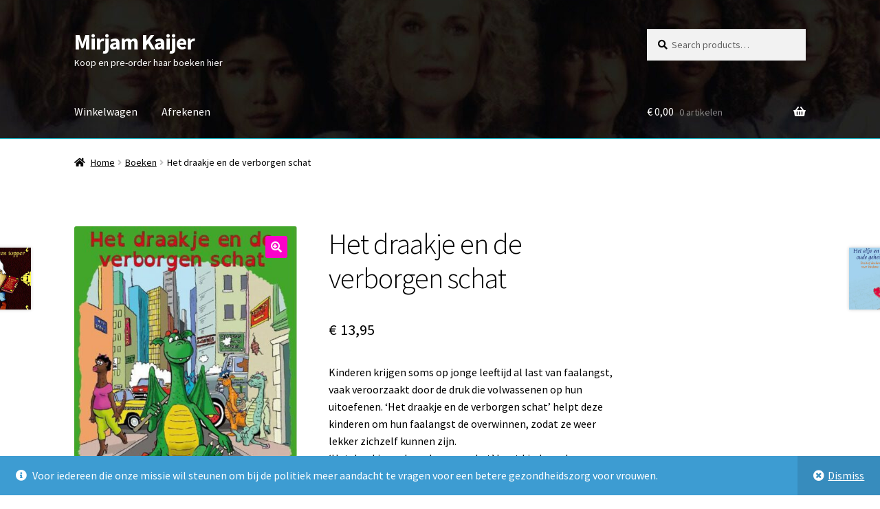

--- FILE ---
content_type: text/html; charset=UTF-8
request_url: https://shop.mirjamkaijer.nl/product/het-draakje-en-de-verborgen-schat/
body_size: 154897
content:
<!doctype html>
<html lang="nl-NL">
<head>
<meta charset="UTF-8">
<meta name="viewport" content="width=device-width, initial-scale=1">
<link rel="profile" href="https://gmpg.org/xfn/11">
<link rel="pingback" href="https://shop.mirjamkaijer.nl/xmlrpc.php">

<title>Het draakje en de verborgen schat &#8211; Mirjam Kaijer </title>
<meta name='robots' content='max-image-preview:large' />
<script>window._wca = window._wca || [];</script>
<link rel='dns-prefetch' href='//stats.wp.com' />
<link rel='dns-prefetch' href='//fonts.googleapis.com' />
<link rel="alternate" type="application/rss+xml" title="Mirjam Kaijer  &raquo; feed" href="https://shop.mirjamkaijer.nl/feed/" />
<link rel="alternate" type="application/rss+xml" title="Mirjam Kaijer  &raquo; reacties feed" href="https://shop.mirjamkaijer.nl/comments/feed/" />
<link rel="alternate" type="application/rss+xml" title="Mirjam Kaijer  &raquo; Het draakje en de verborgen schat reacties feed" href="https://shop.mirjamkaijer.nl/product/het-draakje-en-de-verborgen-schat/feed/" />
<link rel="alternate" title="oEmbed (JSON)" type="application/json+oembed" href="https://shop.mirjamkaijer.nl/wp-json/oembed/1.0/embed?url=https%3A%2F%2Fshop.mirjamkaijer.nl%2Fproduct%2Fhet-draakje-en-de-verborgen-schat%2F" />
<link rel="alternate" title="oEmbed (XML)" type="text/xml+oembed" href="https://shop.mirjamkaijer.nl/wp-json/oembed/1.0/embed?url=https%3A%2F%2Fshop.mirjamkaijer.nl%2Fproduct%2Fhet-draakje-en-de-verborgen-schat%2F&#038;format=xml" />
<style id='wp-img-auto-sizes-contain-inline-css'>
img:is([sizes=auto i],[sizes^="auto," i]){contain-intrinsic-size:3000px 1500px}
/*# sourceURL=wp-img-auto-sizes-contain-inline-css */
</style>
<style id='wp-emoji-styles-inline-css'>

	img.wp-smiley, img.emoji {
		display: inline !important;
		border: none !important;
		box-shadow: none !important;
		height: 1em !important;
		width: 1em !important;
		margin: 0 0.07em !important;
		vertical-align: -0.1em !important;
		background: none !important;
		padding: 0 !important;
	}
/*# sourceURL=wp-emoji-styles-inline-css */
</style>
<link rel='stylesheet' id='wp-block-library-css' href='https://shop.mirjamkaijer.nl/wp-includes/css/dist/block-library/style.min.css?ver=6.9' media='all' />
<style id='wp-block-library-inline-css'>
.has-text-align-justify{text-align:justify;}

/*# sourceURL=wp-block-library-inline-css */
</style><style id='wp-block-group-inline-css'>
.wp-block-group{box-sizing:border-box}:where(.wp-block-group.wp-block-group-is-layout-constrained){position:relative}
/*# sourceURL=https://shop.mirjamkaijer.nl/wp-includes/blocks/group/style.min.css */
</style>
<style id='wp-block-group-theme-inline-css'>
:where(.wp-block-group.has-background){padding:1.25em 2.375em}
/*# sourceURL=https://shop.mirjamkaijer.nl/wp-includes/blocks/group/theme.min.css */
</style>
<style id='global-styles-inline-css'>
:root{--wp--preset--aspect-ratio--square: 1;--wp--preset--aspect-ratio--4-3: 4/3;--wp--preset--aspect-ratio--3-4: 3/4;--wp--preset--aspect-ratio--3-2: 3/2;--wp--preset--aspect-ratio--2-3: 2/3;--wp--preset--aspect-ratio--16-9: 16/9;--wp--preset--aspect-ratio--9-16: 9/16;--wp--preset--color--black: #000000;--wp--preset--color--cyan-bluish-gray: #abb8c3;--wp--preset--color--white: #ffffff;--wp--preset--color--pale-pink: #f78da7;--wp--preset--color--vivid-red: #cf2e2e;--wp--preset--color--luminous-vivid-orange: #ff6900;--wp--preset--color--luminous-vivid-amber: #fcb900;--wp--preset--color--light-green-cyan: #7bdcb5;--wp--preset--color--vivid-green-cyan: #00d084;--wp--preset--color--pale-cyan-blue: #8ed1fc;--wp--preset--color--vivid-cyan-blue: #0693e3;--wp--preset--color--vivid-purple: #9b51e0;--wp--preset--gradient--vivid-cyan-blue-to-vivid-purple: linear-gradient(135deg,rgb(6,147,227) 0%,rgb(155,81,224) 100%);--wp--preset--gradient--light-green-cyan-to-vivid-green-cyan: linear-gradient(135deg,rgb(122,220,180) 0%,rgb(0,208,130) 100%);--wp--preset--gradient--luminous-vivid-amber-to-luminous-vivid-orange: linear-gradient(135deg,rgb(252,185,0) 0%,rgb(255,105,0) 100%);--wp--preset--gradient--luminous-vivid-orange-to-vivid-red: linear-gradient(135deg,rgb(255,105,0) 0%,rgb(207,46,46) 100%);--wp--preset--gradient--very-light-gray-to-cyan-bluish-gray: linear-gradient(135deg,rgb(238,238,238) 0%,rgb(169,184,195) 100%);--wp--preset--gradient--cool-to-warm-spectrum: linear-gradient(135deg,rgb(74,234,220) 0%,rgb(151,120,209) 20%,rgb(207,42,186) 40%,rgb(238,44,130) 60%,rgb(251,105,98) 80%,rgb(254,248,76) 100%);--wp--preset--gradient--blush-light-purple: linear-gradient(135deg,rgb(255,206,236) 0%,rgb(152,150,240) 100%);--wp--preset--gradient--blush-bordeaux: linear-gradient(135deg,rgb(254,205,165) 0%,rgb(254,45,45) 50%,rgb(107,0,62) 100%);--wp--preset--gradient--luminous-dusk: linear-gradient(135deg,rgb(255,203,112) 0%,rgb(199,81,192) 50%,rgb(65,88,208) 100%);--wp--preset--gradient--pale-ocean: linear-gradient(135deg,rgb(255,245,203) 0%,rgb(182,227,212) 50%,rgb(51,167,181) 100%);--wp--preset--gradient--electric-grass: linear-gradient(135deg,rgb(202,248,128) 0%,rgb(113,206,126) 100%);--wp--preset--gradient--midnight: linear-gradient(135deg,rgb(2,3,129) 0%,rgb(40,116,252) 100%);--wp--preset--font-size--small: 14px;--wp--preset--font-size--medium: 23px;--wp--preset--font-size--large: 26px;--wp--preset--font-size--x-large: 42px;--wp--preset--font-size--normal: 16px;--wp--preset--font-size--huge: 37px;--wp--preset--spacing--20: 0.44rem;--wp--preset--spacing--30: 0.67rem;--wp--preset--spacing--40: 1rem;--wp--preset--spacing--50: 1.5rem;--wp--preset--spacing--60: 2.25rem;--wp--preset--spacing--70: 3.38rem;--wp--preset--spacing--80: 5.06rem;--wp--preset--shadow--natural: 6px 6px 9px rgba(0, 0, 0, 0.2);--wp--preset--shadow--deep: 12px 12px 50px rgba(0, 0, 0, 0.4);--wp--preset--shadow--sharp: 6px 6px 0px rgba(0, 0, 0, 0.2);--wp--preset--shadow--outlined: 6px 6px 0px -3px rgb(255, 255, 255), 6px 6px rgb(0, 0, 0);--wp--preset--shadow--crisp: 6px 6px 0px rgb(0, 0, 0);}:where(.is-layout-flex){gap: 0.5em;}:where(.is-layout-grid){gap: 0.5em;}body .is-layout-flex{display: flex;}.is-layout-flex{flex-wrap: wrap;align-items: center;}.is-layout-flex > :is(*, div){margin: 0;}body .is-layout-grid{display: grid;}.is-layout-grid > :is(*, div){margin: 0;}:where(.wp-block-columns.is-layout-flex){gap: 2em;}:where(.wp-block-columns.is-layout-grid){gap: 2em;}:where(.wp-block-post-template.is-layout-flex){gap: 1.25em;}:where(.wp-block-post-template.is-layout-grid){gap: 1.25em;}.has-black-color{color: var(--wp--preset--color--black) !important;}.has-cyan-bluish-gray-color{color: var(--wp--preset--color--cyan-bluish-gray) !important;}.has-white-color{color: var(--wp--preset--color--white) !important;}.has-pale-pink-color{color: var(--wp--preset--color--pale-pink) !important;}.has-vivid-red-color{color: var(--wp--preset--color--vivid-red) !important;}.has-luminous-vivid-orange-color{color: var(--wp--preset--color--luminous-vivid-orange) !important;}.has-luminous-vivid-amber-color{color: var(--wp--preset--color--luminous-vivid-amber) !important;}.has-light-green-cyan-color{color: var(--wp--preset--color--light-green-cyan) !important;}.has-vivid-green-cyan-color{color: var(--wp--preset--color--vivid-green-cyan) !important;}.has-pale-cyan-blue-color{color: var(--wp--preset--color--pale-cyan-blue) !important;}.has-vivid-cyan-blue-color{color: var(--wp--preset--color--vivid-cyan-blue) !important;}.has-vivid-purple-color{color: var(--wp--preset--color--vivid-purple) !important;}.has-black-background-color{background-color: var(--wp--preset--color--black) !important;}.has-cyan-bluish-gray-background-color{background-color: var(--wp--preset--color--cyan-bluish-gray) !important;}.has-white-background-color{background-color: var(--wp--preset--color--white) !important;}.has-pale-pink-background-color{background-color: var(--wp--preset--color--pale-pink) !important;}.has-vivid-red-background-color{background-color: var(--wp--preset--color--vivid-red) !important;}.has-luminous-vivid-orange-background-color{background-color: var(--wp--preset--color--luminous-vivid-orange) !important;}.has-luminous-vivid-amber-background-color{background-color: var(--wp--preset--color--luminous-vivid-amber) !important;}.has-light-green-cyan-background-color{background-color: var(--wp--preset--color--light-green-cyan) !important;}.has-vivid-green-cyan-background-color{background-color: var(--wp--preset--color--vivid-green-cyan) !important;}.has-pale-cyan-blue-background-color{background-color: var(--wp--preset--color--pale-cyan-blue) !important;}.has-vivid-cyan-blue-background-color{background-color: var(--wp--preset--color--vivid-cyan-blue) !important;}.has-vivid-purple-background-color{background-color: var(--wp--preset--color--vivid-purple) !important;}.has-black-border-color{border-color: var(--wp--preset--color--black) !important;}.has-cyan-bluish-gray-border-color{border-color: var(--wp--preset--color--cyan-bluish-gray) !important;}.has-white-border-color{border-color: var(--wp--preset--color--white) !important;}.has-pale-pink-border-color{border-color: var(--wp--preset--color--pale-pink) !important;}.has-vivid-red-border-color{border-color: var(--wp--preset--color--vivid-red) !important;}.has-luminous-vivid-orange-border-color{border-color: var(--wp--preset--color--luminous-vivid-orange) !important;}.has-luminous-vivid-amber-border-color{border-color: var(--wp--preset--color--luminous-vivid-amber) !important;}.has-light-green-cyan-border-color{border-color: var(--wp--preset--color--light-green-cyan) !important;}.has-vivid-green-cyan-border-color{border-color: var(--wp--preset--color--vivid-green-cyan) !important;}.has-pale-cyan-blue-border-color{border-color: var(--wp--preset--color--pale-cyan-blue) !important;}.has-vivid-cyan-blue-border-color{border-color: var(--wp--preset--color--vivid-cyan-blue) !important;}.has-vivid-purple-border-color{border-color: var(--wp--preset--color--vivid-purple) !important;}.has-vivid-cyan-blue-to-vivid-purple-gradient-background{background: var(--wp--preset--gradient--vivid-cyan-blue-to-vivid-purple) !important;}.has-light-green-cyan-to-vivid-green-cyan-gradient-background{background: var(--wp--preset--gradient--light-green-cyan-to-vivid-green-cyan) !important;}.has-luminous-vivid-amber-to-luminous-vivid-orange-gradient-background{background: var(--wp--preset--gradient--luminous-vivid-amber-to-luminous-vivid-orange) !important;}.has-luminous-vivid-orange-to-vivid-red-gradient-background{background: var(--wp--preset--gradient--luminous-vivid-orange-to-vivid-red) !important;}.has-very-light-gray-to-cyan-bluish-gray-gradient-background{background: var(--wp--preset--gradient--very-light-gray-to-cyan-bluish-gray) !important;}.has-cool-to-warm-spectrum-gradient-background{background: var(--wp--preset--gradient--cool-to-warm-spectrum) !important;}.has-blush-light-purple-gradient-background{background: var(--wp--preset--gradient--blush-light-purple) !important;}.has-blush-bordeaux-gradient-background{background: var(--wp--preset--gradient--blush-bordeaux) !important;}.has-luminous-dusk-gradient-background{background: var(--wp--preset--gradient--luminous-dusk) !important;}.has-pale-ocean-gradient-background{background: var(--wp--preset--gradient--pale-ocean) !important;}.has-electric-grass-gradient-background{background: var(--wp--preset--gradient--electric-grass) !important;}.has-midnight-gradient-background{background: var(--wp--preset--gradient--midnight) !important;}.has-small-font-size{font-size: var(--wp--preset--font-size--small) !important;}.has-medium-font-size{font-size: var(--wp--preset--font-size--medium) !important;}.has-large-font-size{font-size: var(--wp--preset--font-size--large) !important;}.has-x-large-font-size{font-size: var(--wp--preset--font-size--x-large) !important;}
/*# sourceURL=global-styles-inline-css */
</style>

<style id='classic-theme-styles-inline-css'>
/*! This file is auto-generated */
.wp-block-button__link{color:#fff;background-color:#32373c;border-radius:9999px;box-shadow:none;text-decoration:none;padding:calc(.667em + 2px) calc(1.333em + 2px);font-size:1.125em}.wp-block-file__button{background:#32373c;color:#fff;text-decoration:none}
/*# sourceURL=/wp-includes/css/classic-themes.min.css */
</style>
<link rel='stylesheet' id='storefront-gutenberg-blocks-css' href='https://shop.mirjamkaijer.nl/wp-content/themes/storefront/assets/css/base/gutenberg-blocks.css?ver=3.9.1' media='all' />
<style id='storefront-gutenberg-blocks-inline-css'>

				.wp-block-button__link:not(.has-text-color) {
					color: #ffffff;
				}

				.wp-block-button__link:not(.has-text-color):hover,
				.wp-block-button__link:not(.has-text-color):focus,
				.wp-block-button__link:not(.has-text-color):active {
					color: #ffffff;
				}

				.wp-block-button__link:not(.has-background) {
					background-color: #fc00c9;
				}

				.wp-block-button__link:not(.has-background):hover,
				.wp-block-button__link:not(.has-background):focus,
				.wp-block-button__link:not(.has-background):active {
					border-color: #e300b0;
					background-color: #e300b0;
				}

				.wp-block-quote footer,
				.wp-block-quote cite,
				.wp-block-quote__citation {
					color: #000000;
				}

				.wp-block-pullquote cite,
				.wp-block-pullquote footer,
				.wp-block-pullquote__citation {
					color: #000000;
				}

				.wp-block-image figcaption {
					color: #000000;
				}

				.wp-block-separator.is-style-dots::before {
					color: #000000;
				}

				.wp-block-file a.wp-block-file__button {
					color: #ffffff;
					background-color: #fc00c9;
					border-color: #fc00c9;
				}

				.wp-block-file a.wp-block-file__button:hover,
				.wp-block-file a.wp-block-file__button:focus,
				.wp-block-file a.wp-block-file__button:active {
					color: #ffffff;
					background-color: #e300b0;
				}

				.wp-block-code,
				.wp-block-preformatted pre {
					color: #000000;
				}

				.wp-block-table:not( .has-background ):not( .is-style-stripes ) tbody tr:nth-child(2n) td {
					background-color: #fdfdfd;
				}

				.wp-block-cover .wp-block-cover__inner-container h1:not(.has-text-color),
				.wp-block-cover .wp-block-cover__inner-container h2:not(.has-text-color),
				.wp-block-cover .wp-block-cover__inner-container h3:not(.has-text-color),
				.wp-block-cover .wp-block-cover__inner-container h4:not(.has-text-color),
				.wp-block-cover .wp-block-cover__inner-container h5:not(.has-text-color),
				.wp-block-cover .wp-block-cover__inner-container h6:not(.has-text-color) {
					color: #000000;
				}

				.wc-block-components-price-slider__range-input-progress,
				.rtl .wc-block-components-price-slider__range-input-progress {
					--range-color: #7f54b3;
				}

				/* Target only IE11 */
				@media all and (-ms-high-contrast: none), (-ms-high-contrast: active) {
					.wc-block-components-price-slider__range-input-progress {
						background: #7f54b3;
					}
				}

				.wc-block-components-button:not(.is-link) {
					background-color: #1e73be;
					color: #ffffff;
				}

				.wc-block-components-button:not(.is-link):hover,
				.wc-block-components-button:not(.is-link):focus,
				.wc-block-components-button:not(.is-link):active {
					background-color: #055aa5;
					color: #ffffff;
				}

				.wc-block-components-button:not(.is-link):disabled {
					background-color: #1e73be;
					color: #ffffff;
				}

				.wc-block-cart__submit-container {
					background-color: #ffffff;
				}

				.wc-block-cart__submit-container::before {
					color: rgba(220,220,220,0.5);
				}

				.wc-block-components-order-summary-item__quantity {
					background-color: #ffffff;
					border-color: #000000;
					box-shadow: 0 0 0 2px #ffffff;
					color: #000000;
				}
			
/*# sourceURL=storefront-gutenberg-blocks-inline-css */
</style>
<link rel='stylesheet' id='photoswipe-css' href='https://shop.mirjamkaijer.nl/wp-content/plugins/woocommerce/assets/css/photoswipe/photoswipe.min.css?ver=6.0.1' media='all' />
<link rel='stylesheet' id='photoswipe-default-skin-css' href='https://shop.mirjamkaijer.nl/wp-content/plugins/woocommerce/assets/css/photoswipe/default-skin/default-skin.min.css?ver=6.0.1' media='all' />
<style id='woocommerce-inline-inline-css'>
.woocommerce form .form-row .required { visibility: visible; }
/*# sourceURL=woocommerce-inline-inline-css */
</style>
<link rel='stylesheet' id='storefront-style-css' href='https://shop.mirjamkaijer.nl/wp-content/themes/storefront/style.css?ver=3.9.1' media='all' />
<style id='storefront-style-inline-css'>

			.main-navigation ul li a,
			.site-title a,
			ul.menu li a,
			.site-branding h1 a,
			button.menu-toggle,
			button.menu-toggle:hover,
			.handheld-navigation .dropdown-toggle {
				color: #ffffff;
			}

			button.menu-toggle,
			button.menu-toggle:hover {
				border-color: #ffffff;
			}

			.main-navigation ul li a:hover,
			.main-navigation ul li:hover > a,
			.site-title a:hover,
			.site-header ul.menu li.current-menu-item > a {
				color: #ffffff;
			}

			table:not( .has-background ) th {
				background-color: #f8f8f8;
			}

			table:not( .has-background ) tbody td {
				background-color: #fdfdfd;
			}

			table:not( .has-background ) tbody tr:nth-child(2n) td,
			fieldset,
			fieldset legend {
				background-color: #fbfbfb;
			}

			.site-header,
			.secondary-navigation ul ul,
			.main-navigation ul.menu > li.menu-item-has-children:after,
			.secondary-navigation ul.menu ul,
			.storefront-handheld-footer-bar,
			.storefront-handheld-footer-bar ul li > a,
			.storefront-handheld-footer-bar ul li.search .site-search,
			button.menu-toggle,
			button.menu-toggle:hover {
				background-color: #31d1e2;
			}

			p.site-description,
			.site-header,
			.storefront-handheld-footer-bar {
				color: #ffffff;
			}

			button.menu-toggle:after,
			button.menu-toggle:before,
			button.menu-toggle span:before {
				background-color: #ffffff;
			}

			h1, h2, h3, h4, h5, h6, .wc-block-grid__product-title {
				color: #000000;
			}

			.widget h1 {
				border-bottom-color: #000000;
			}

			body,
			.secondary-navigation a {
				color: #000000;
			}

			.widget-area .widget a,
			.hentry .entry-header .posted-on a,
			.hentry .entry-header .post-author a,
			.hentry .entry-header .post-comments a,
			.hentry .entry-header .byline a {
				color: #050505;
			}

			a {
				color: #7f54b3;
			}

			a:focus,
			button:focus,
			.button.alt:focus,
			input:focus,
			textarea:focus,
			input[type="button"]:focus,
			input[type="reset"]:focus,
			input[type="submit"]:focus,
			input[type="email"]:focus,
			input[type="tel"]:focus,
			input[type="url"]:focus,
			input[type="password"]:focus,
			input[type="search"]:focus {
				outline-color: #7f54b3;
			}

			button, input[type="button"], input[type="reset"], input[type="submit"], .button, .widget a.button {
				background-color: #fc00c9;
				border-color: #fc00c9;
				color: #ffffff;
			}

			button:hover, input[type="button"]:hover, input[type="reset"]:hover, input[type="submit"]:hover, .button:hover, .widget a.button:hover {
				background-color: #e300b0;
				border-color: #e300b0;
				color: #ffffff;
			}

			button.alt, input[type="button"].alt, input[type="reset"].alt, input[type="submit"].alt, .button.alt, .widget-area .widget a.button.alt {
				background-color: #1e73be;
				border-color: #1e73be;
				color: #ffffff;
			}

			button.alt:hover, input[type="button"].alt:hover, input[type="reset"].alt:hover, input[type="submit"].alt:hover, .button.alt:hover, .widget-area .widget a.button.alt:hover {
				background-color: #055aa5;
				border-color: #055aa5;
				color: #ffffff;
			}

			.pagination .page-numbers li .page-numbers.current {
				background-color: #e6e6e6;
				color: #000000;
			}

			#comments .comment-list .comment-content .comment-text {
				background-color: #f8f8f8;
			}

			.site-footer {
				background-color: #000000;
				color: #ffffff;
			}

			.site-footer a:not(.button):not(.components-button) {
				color: #8224e3;
			}

			.site-footer .storefront-handheld-footer-bar a:not(.button):not(.components-button) {
				color: #ffffff;
			}

			.site-footer h1, .site-footer h2, .site-footer h3, .site-footer h4, .site-footer h5, .site-footer h6, .site-footer .widget .widget-title, .site-footer .widget .widgettitle {
				color: #ffffff;
			}

			.page-template-template-homepage.has-post-thumbnail .type-page.has-post-thumbnail .entry-title {
				color: #000000;
			}

			.page-template-template-homepage.has-post-thumbnail .type-page.has-post-thumbnail .entry-content {
				color: #000000;
			}

			@media screen and ( min-width: 768px ) {
				.secondary-navigation ul.menu a:hover {
					color: #ffffff;
				}

				.secondary-navigation ul.menu a {
					color: #ffffff;
				}

				.main-navigation ul.menu ul.sub-menu,
				.main-navigation ul.nav-menu ul.children {
					background-color: #22c2d3;
				}

				.site-header {
					border-bottom-color: #22c2d3;
				}
			}
/*# sourceURL=storefront-style-inline-css */
</style>
<link rel='stylesheet' id='storefront-icons-css' href='https://shop.mirjamkaijer.nl/wp-content/themes/storefront/assets/css/base/icons.css?ver=3.9.1' media='all' />
<link rel='stylesheet' id='storefront-fonts-css' href='https://fonts.googleapis.com/css?family=Source+Sans+Pro%3A400%2C300%2C300italic%2C400italic%2C600%2C700%2C900&#038;subset=latin%2Clatin-ext&#038;ver=3.9.1' media='all' />
<link rel='stylesheet' id='storefront-jetpack-widgets-css' href='https://shop.mirjamkaijer.nl/wp-content/themes/storefront/assets/css/jetpack/widgets.css?ver=3.9.1' media='all' />
<link rel='stylesheet' id='storefront-woocommerce-style-css' href='https://shop.mirjamkaijer.nl/wp-content/themes/storefront/assets/css/woocommerce/woocommerce.css?ver=3.9.1' media='all' />
<style id='storefront-woocommerce-style-inline-css'>
@font-face {
				font-family: star;
				src: url(https://shop.mirjamkaijer.nl/wp-content/plugins/woocommerce/assets/fonts/star.eot);
				src:
					url(https://shop.mirjamkaijer.nl/wp-content/plugins/woocommerce/assets/fonts/star.eot?#iefix) format("embedded-opentype"),
					url(https://shop.mirjamkaijer.nl/wp-content/plugins/woocommerce/assets/fonts/star.woff) format("woff"),
					url(https://shop.mirjamkaijer.nl/wp-content/plugins/woocommerce/assets/fonts/star.ttf) format("truetype"),
					url(https://shop.mirjamkaijer.nl/wp-content/plugins/woocommerce/assets/fonts/star.svg#star) format("svg");
				font-weight: 400;
				font-style: normal;
			}
			@font-face {
				font-family: WooCommerce;
				src: url(https://shop.mirjamkaijer.nl/wp-content/plugins/woocommerce/assets/fonts/WooCommerce.eot);
				src:
					url(https://shop.mirjamkaijer.nl/wp-content/plugins/woocommerce/assets/fonts/WooCommerce.eot?#iefix) format("embedded-opentype"),
					url(https://shop.mirjamkaijer.nl/wp-content/plugins/woocommerce/assets/fonts/WooCommerce.woff) format("woff"),
					url(https://shop.mirjamkaijer.nl/wp-content/plugins/woocommerce/assets/fonts/WooCommerce.ttf) format("truetype"),
					url(https://shop.mirjamkaijer.nl/wp-content/plugins/woocommerce/assets/fonts/WooCommerce.svg#WooCommerce) format("svg");
				font-weight: 400;
				font-style: normal;
			}

			a.cart-contents,
			.site-header-cart .widget_shopping_cart a {
				color: #ffffff;
			}

			a.cart-contents:hover,
			.site-header-cart .widget_shopping_cart a:hover,
			.site-header-cart:hover > li > a {
				color: #ffffff;
			}

			table.cart td.product-remove,
			table.cart td.actions {
				border-top-color: #ffffff;
			}

			.storefront-handheld-footer-bar ul li.cart .count {
				background-color: #ffffff;
				color: #31d1e2;
				border-color: #31d1e2;
			}

			.woocommerce-tabs ul.tabs li.active a,
			ul.products li.product .price,
			.onsale,
			.wc-block-grid__product-onsale,
			.widget_search form:before,
			.widget_product_search form:before {
				color: #000000;
			}

			.woocommerce-breadcrumb a,
			a.woocommerce-review-link,
			.product_meta a {
				color: #050505;
			}

			.wc-block-grid__product-onsale,
			.onsale {
				border-color: #000000;
			}

			.star-rating span:before,
			.quantity .plus, .quantity .minus,
			p.stars a:hover:after,
			p.stars a:after,
			.star-rating span:before,
			#payment .payment_methods li input[type=radio]:first-child:checked+label:before {
				color: #7f54b3;
			}

			.widget_price_filter .ui-slider .ui-slider-range,
			.widget_price_filter .ui-slider .ui-slider-handle {
				background-color: #7f54b3;
			}

			.order_details {
				background-color: #f8f8f8;
			}

			.order_details > li {
				border-bottom: 1px dotted #e3e3e3;
			}

			.order_details:before,
			.order_details:after {
				background: -webkit-linear-gradient(transparent 0,transparent 0),-webkit-linear-gradient(135deg,#f8f8f8 33.33%,transparent 33.33%),-webkit-linear-gradient(45deg,#f8f8f8 33.33%,transparent 33.33%)
			}

			#order_review {
				background-color: #ffffff;
			}

			#payment .payment_methods > li .payment_box,
			#payment .place-order {
				background-color: #fafafa;
			}

			#payment .payment_methods > li:not(.woocommerce-notice) {
				background-color: #f5f5f5;
			}

			#payment .payment_methods > li:not(.woocommerce-notice):hover {
				background-color: #f0f0f0;
			}

			.woocommerce-pagination .page-numbers li .page-numbers.current {
				background-color: #e6e6e6;
				color: #000000;
			}

			.wc-block-grid__product-onsale,
			.onsale,
			.woocommerce-pagination .page-numbers li .page-numbers:not(.current) {
				color: #000000;
			}

			p.stars a:before,
			p.stars a:hover~a:before,
			p.stars.selected a.active~a:before {
				color: #000000;
			}

			p.stars.selected a.active:before,
			p.stars:hover a:before,
			p.stars.selected a:not(.active):before,
			p.stars.selected a.active:before {
				color: #7f54b3;
			}

			.single-product div.product .woocommerce-product-gallery .woocommerce-product-gallery__trigger {
				background-color: #fc00c9;
				color: #ffffff;
			}

			.single-product div.product .woocommerce-product-gallery .woocommerce-product-gallery__trigger:hover {
				background-color: #e300b0;
				border-color: #e300b0;
				color: #ffffff;
			}

			.button.added_to_cart:focus,
			.button.wc-forward:focus {
				outline-color: #7f54b3;
			}

			.added_to_cart,
			.site-header-cart .widget_shopping_cart a.button,
			.wc-block-grid__products .wc-block-grid__product .wp-block-button__link {
				background-color: #fc00c9;
				border-color: #fc00c9;
				color: #ffffff;
			}

			.added_to_cart:hover,
			.site-header-cart .widget_shopping_cart a.button:hover,
			.wc-block-grid__products .wc-block-grid__product .wp-block-button__link:hover {
				background-color: #e300b0;
				border-color: #e300b0;
				color: #ffffff;
			}

			.added_to_cart.alt, .added_to_cart, .widget a.button.checkout {
				background-color: #1e73be;
				border-color: #1e73be;
				color: #ffffff;
			}

			.added_to_cart.alt:hover, .added_to_cart:hover, .widget a.button.checkout:hover {
				background-color: #055aa5;
				border-color: #055aa5;
				color: #ffffff;
			}

			.button.loading {
				color: #fc00c9;
			}

			.button.loading:hover {
				background-color: #fc00c9;
			}

			.button.loading:after {
				color: #ffffff;
			}

			@media screen and ( min-width: 768px ) {
				.site-header-cart .widget_shopping_cart,
				.site-header .product_list_widget li .quantity {
					color: #ffffff;
				}

				.site-header-cart .widget_shopping_cart .buttons,
				.site-header-cart .widget_shopping_cart .total {
					background-color: #27c7d8;
				}

				.site-header-cart .widget_shopping_cart {
					background-color: #22c2d3;
				}
			}
				.storefront-product-pagination a {
					color: #000000;
					background-color: #ffffff;
				}
				.storefront-sticky-add-to-cart {
					color: #000000;
					background-color: #ffffff;
				}

				.storefront-sticky-add-to-cart a:not(.button) {
					color: #ffffff;
				}
/*# sourceURL=storefront-woocommerce-style-inline-css */
</style>
<link rel='stylesheet' id='jetpack_css-css' href='https://shop.mirjamkaijer.nl/wp-content/plugins/jetpack/css/jetpack.css?ver=10.4.2' media='all' />
<script src="https://shop.mirjamkaijer.nl/wp-includes/js/jquery/jquery.min.js?ver=3.7.1" id="jquery-core-js"></script>
<script src="https://shop.mirjamkaijer.nl/wp-includes/js/jquery/jquery-migrate.min.js?ver=3.4.1" id="jquery-migrate-js"></script>
<script defer src="https://stats.wp.com/s-202604.js" id="woocommerce-analytics-js"></script>
<script id="wc-settings-dep-in-header-js-after">
console.warn( "Scripts that have a dependency on [wc-settings, wc-blocks-checkout] must be loaded in the footer, mailpoet-marketing-optin-block-editor-script was registered to load in the header, but has been switched to load in the footer instead. See https://github.com/woocommerce/woocommerce-gutenberg-products-block/pull/5059" );
//# sourceURL=wc-settings-dep-in-header-js-after
</script>
<link rel="https://api.w.org/" href="https://shop.mirjamkaijer.nl/wp-json/" /><link rel="alternate" title="JSON" type="application/json" href="https://shop.mirjamkaijer.nl/wp-json/wp/v2/product/145" /><link rel="EditURI" type="application/rsd+xml" title="RSD" href="https://shop.mirjamkaijer.nl/xmlrpc.php?rsd" />
<meta name="generator" content="WordPress 6.9" />
<meta name="generator" content="WooCommerce 6.0.1" />
<link rel="canonical" href="https://shop.mirjamkaijer.nl/product/het-draakje-en-de-verborgen-schat/" />
<link rel='shortlink' href='https://shop.mirjamkaijer.nl/?p=145' />
<style type='text/css'>img#wpstats{display:none}</style>
			<noscript><style>.woocommerce-product-gallery{ opacity: 1 !important; }</style></noscript>
	<link rel="icon" href="https://shop.mirjamkaijer.nl/wp-content/uploads/2022/01/cropped-open-book-32x32.png" sizes="32x32" />
<link rel="icon" href="https://shop.mirjamkaijer.nl/wp-content/uploads/2022/01/cropped-open-book-192x192.png" sizes="192x192" />
<link rel="apple-touch-icon" href="https://shop.mirjamkaijer.nl/wp-content/uploads/2022/01/cropped-open-book-180x180.png" />
<meta name="msapplication-TileImage" content="https://shop.mirjamkaijer.nl/wp-content/uploads/2022/01/cropped-open-book-270x270.png" />
		<style id="wp-custom-css">
			.site-footer a:not(.button):not(.components-button) {
	display: none
}

.hentry .entry-content a.button, .hentry .entry-content a.components-button:not(.is-link), .hentry .entry-content a.wp-block-button__link {
	display: none
}
		</style>
		</head>

<body data-rsssl=1 class="wp-singular product-template-default single single-product postid-145 wp-embed-responsive wp-theme-storefront theme-storefront woocommerce woocommerce-page woocommerce-demo-store woocommerce-no-js storefront-align-wide right-sidebar woocommerce-active elementor-default elementor-kit-21">



<div id="page" class="hfeed site">
	
	<header id="masthead" class="site-header" role="banner" style="background-image: url(https://shop.mirjamkaijer.nl/wp-content/uploads/2022/01/cropped-image-3.jpg); ">

		<div class="col-full">		<a class="skip-link screen-reader-text" href="#site-navigation">Ga door naar navigatie</a>
		<a class="skip-link screen-reader-text" href="#content">Ga direct naar de inhoud</a>
				<div class="site-branding">
			<div class="beta site-title"><a href="https://shop.mirjamkaijer.nl/" rel="home">Mirjam Kaijer </a></div><p class="site-description">Koop en pre-order haar boeken hier</p>		</div>
					<div class="site-search">
				<div class="widget woocommerce widget_product_search"><form role="search" method="get" class="woocommerce-product-search" action="https://shop.mirjamkaijer.nl/">
	<label class="screen-reader-text" for="woocommerce-product-search-field-0">Search for:</label>
	<input type="search" id="woocommerce-product-search-field-0" class="search-field" placeholder="Search products&hellip;" value="" name="s" />
	<button type="submit" value="Search">Search</button>
	<input type="hidden" name="post_type" value="product" />
</form>
</div>			</div>
			</div><div class="storefront-primary-navigation"><div class="col-full">		<nav id="site-navigation" class="main-navigation" role="navigation" aria-label="Hoofdmenu">
		<button class="menu-toggle" aria-controls="site-navigation" aria-expanded="false"><span>Menu</span></button>
			<div class="primary-navigation"><ul id="menu-main" class="menu"><li id="menu-item-113" class="menu-item menu-item-type-post_type menu-item-object-page menu-item-113"><a href="https://shop.mirjamkaijer.nl/winkelwagen/">Winkelwagen</a></li>
<li id="menu-item-112" class="menu-item menu-item-type-post_type menu-item-object-page menu-item-112"><a href="https://shop.mirjamkaijer.nl/afrekenen/">Afrekenen</a></li>
</ul></div><div class="menu"><ul>
<li ><a href="https://shop.mirjamkaijer.nl/">Home</a></li><li class="page_item page-item-8"><a href="https://shop.mirjamkaijer.nl/afrekenen/">Afrekenen</a></li>
<li class="page_item page-item-7"><a href="https://shop.mirjamkaijer.nl/winkelwagen/">Winkelwagen</a></li>
</ul></div>
		</nav><!-- #site-navigation -->
				<ul id="site-header-cart" class="site-header-cart menu">
			<li class="">
							<a class="cart-contents" href="https://shop.mirjamkaijer.nl/winkelwagen/" title="Bekijk winkelmand">
								<span class="woocommerce-Price-amount amount"><span class="woocommerce-Price-currencySymbol">&euro;</span>&nbsp;0,00</span> <span class="count">0 artikelen</span>
			</a>
					</li>
			<li>
				<div class="widget woocommerce widget_shopping_cart"><div class="widget_shopping_cart_content"></div></div>			</li>
		</ul>
			</div></div>
	</header><!-- #masthead -->

	<div class="storefront-breadcrumb"><div class="col-full"><nav class="woocommerce-breadcrumb" aria-label="kruimelpaden"><a href="https://shop.mirjamkaijer.nl">Home</a><span class="breadcrumb-separator"> / </span><a href="https://shop.mirjamkaijer.nl/product-categorie/boeken/">Boeken</a><span class="breadcrumb-separator"> / </span>Het draakje en de verborgen schat</nav></div></div>
	<div id="content" class="site-content" tabindex="-1">
		<div class="col-full">

		<div class="woocommerce"></div>
			<div id="primary" class="content-area">
			<main id="main" class="site-main" role="main">
		
					
			<div class="woocommerce-notices-wrapper"></div><div id="product-145" class="product type-product post-145 status-publish first outofstock product_cat-boeken has-post-thumbnail taxable shipping-taxable purchasable product-type-simple">

	<div class="woocommerce-product-gallery woocommerce-product-gallery--with-images woocommerce-product-gallery--columns-4 images" data-columns="4" style="opacity: 0; transition: opacity .25s ease-in-out;">
	<figure class="woocommerce-product-gallery__wrapper">
		<div data-thumb="https://shop.mirjamkaijer.nl/wp-content/uploads/2022/01/het-draakje-en-de-verborgen-schay-100x100.jpg" data-thumb-alt="" class="woocommerce-product-gallery__image"><a href="https://shop.mirjamkaijer.nl/wp-content/uploads/2022/01/het-draakje-en-de-verborgen-schay.jpg"><img width="416" height="503" src="https://shop.mirjamkaijer.nl/wp-content/uploads/2022/01/het-draakje-en-de-verborgen-schay-416x503.jpg" class="wp-post-image" alt="" title="het-draakje-en-de-verborgen-schay" data-caption="" data-src="https://shop.mirjamkaijer.nl/wp-content/uploads/2022/01/het-draakje-en-de-verborgen-schay.jpg" data-large_image="https://shop.mirjamkaijer.nl/wp-content/uploads/2022/01/het-draakje-en-de-verborgen-schay.jpg" data-large_image_width="550" data-large_image_height="665" decoding="async" fetchpriority="high" srcset="https://shop.mirjamkaijer.nl/wp-content/uploads/2022/01/het-draakje-en-de-verborgen-schay-416x503.jpg 416w, https://shop.mirjamkaijer.nl/wp-content/uploads/2022/01/het-draakje-en-de-verborgen-schay-248x300.jpg 248w, https://shop.mirjamkaijer.nl/wp-content/uploads/2022/01/het-draakje-en-de-verborgen-schay.jpg 550w" sizes="(max-width: 416px) 100vw, 416px" /></a></div>	</figure>
</div>

	<div class="summary entry-summary">
		<h1 class="product_title entry-title">Het draakje en de verborgen schat</h1><p class="price"><span class="woocommerce-Price-amount amount"><bdi><span class="woocommerce-Price-currencySymbol">&euro;</span>&nbsp;13,95</bdi></span></p>
<div class="woocommerce-product-details__short-description">
	<p>Kinderen krijgen soms op jonge leeftijd al last van faalangst, vaak veroorzaakt door de druk die volwassenen op hun uitoefenen. ‘Het draakje en de verborgen schat’ helpt deze kinderen om hun faalangst de overwinnen, zodat ze weer lekker zichzelf kunnen zijn.<br />
‘Het draakje en de verborgen schat’ leert kinderen hoe faalangst kan ontstaan en hoe ze dit kunnen overwinnen. Een leesboek voor kinderen van 5-11 jaar.</p>
</div>
<p class="stock out-of-stock">Out of stock</p>
<div class="product_meta">

	
	
	<span class="posted_in">Category: <a href="https://shop.mirjamkaijer.nl/product-categorie/boeken/" rel="tag">Boeken</a></span>
	
	
</div>
	</div>

	
	<div class="woocommerce-tabs wc-tabs-wrapper">
		<ul class="tabs wc-tabs" role="tablist">
							<li class="description_tab" id="tab-title-description" role="tab" aria-controls="tab-description">
					<a href="#tab-description">
						Description					</a>
				</li>
							<li class="reviews_tab" id="tab-title-reviews" role="tab" aria-controls="tab-reviews">
					<a href="#tab-reviews">
						Reviews (0)					</a>
				</li>
					</ul>
					<div class="woocommerce-Tabs-panel woocommerce-Tabs-panel--description panel entry-content wc-tab" id="tab-description" role="tabpanel" aria-labelledby="tab-title-description">
				
	<h2>Description</h2>

<div id="pg-1347-0" class="panel-grid panel-no-style">
<div id="pgc-1347-0-0" class="panel-grid-cell" data-weight="1">
<div id="panel-1347-0-0-0" class="so-panel widget widget_text panel-first-child panel-last-child" data-index="0" data-style="{&quot;background_image_attachment&quot;:false,&quot;background_display&quot;:&quot;tile&quot;}">
<div class="textwidget">Kinderen krijgen soms op jonge leeftijd al last van faalangst, vaak veroorzaakt door de druk die volwassenen op hun uitoefenen. ‘Het draakje en de verborgen schat’ helpt deze kinderen om hun faalangst de overwinnen, zodat ze weer lekker zichzelf kunnen zijn.</div>
<div></div>
<div class="textwidget">‘Het draakje en de verborgen schat’ leert kinderen hoe faalangst kan ontstaan en hoe ze dit kunnen overwinnen. Een leesboek voor kinderen van 5-11 jaar.</div>
</div>
</div>
</div>
<div id="pg-1347-1" class="panel-grid panel-no-style">
<div id="pgc-1347-1-1" class="panel-grid-cell" data-weight="0.76782206155379">
<div id="panel-1347-1-1-0" class="so-panel widget widget_text panel-first-child panel-last-child" data-index="2" data-style="{&quot;background_display&quot;:&quot;tile&quot;}">
<div class="textwidget">
<p>“Kleine draak heeft een groot geheim. Hij kan geen vuur meer spuwen. Als de andere draken erachter komen, lachen ze hem uit. Daarom besluit het draakje op zoek te gaan naar de grootste schat ooit. Dan zal hij er weer helemaal bij horen. Hij vliegt de hele wereld over en vindt wat hij zoekt. De andere draken vinden hem een echte held. En toch lukt het nog steeds niet om vuur te spuwen. Totdat hij een geheimzinnige, oude man tegenkomt…”</p>
</div>
</div>
</div>
</div>
<div id="pg-1347-2" class="panel-grid panel-no-style" data-style="{&quot;background_display&quot;:&quot;tile&quot;}">
<div id="pgc-1347-2-0" class="panel-grid-cell" data-weight="0.72619936767299">
<div id="panel-1347-2-0-0" class="so-panel widget widget_text panel-first-child panel-last-child" data-index="3" data-style="{&quot;background_display&quot;:&quot;tile&quot;}">
<h3 class="widget-title">Recensie</h3>
<div class="textwidget">‘De illustraties bevatten veel humoristische elementen. De moraal in dit sprookjesachtige verhaal is duidelijk aanwezig, evenals de goede afloop van het avontuur. Het verhaal is bedoeld om een gevoel van eigenwaarde te propageren en faalangst te overwinnen. Op beide schutbladen staat een wereldkaart afgebeeld die de reis van draakje weergeeft. De leeftijdsindicatie is van 5 tot 11 jaar: als voorleesverhaal vanaf ca. 5 jaar en zelf lezen vanaf ca. 8 jaar.’</div>
</div>
</div>
</div>
			</div>
					<div class="woocommerce-Tabs-panel woocommerce-Tabs-panel--reviews panel entry-content wc-tab" id="tab-reviews" role="tabpanel" aria-labelledby="tab-title-reviews">
				<div id="reviews" class="woocommerce-Reviews">
	<div id="comments">
		<h2 class="woocommerce-Reviews-title">
			Reviews		</h2>

					<p class="woocommerce-noreviews">There are no reviews yet.</p>
			</div>

			<div id="review_form_wrapper">
			<div id="review_form">
					<div id="respond" class="comment-respond">
		<span id="reply-title" class="comment-reply-title">Be the first to review &ldquo;Het draakje en de verborgen schat&rdquo; <small><a rel="nofollow" id="cancel-comment-reply-link" href="/product/het-draakje-en-de-verborgen-schat/#respond" style="display:none;">Reactie annuleren</a></small></span><form action="https://shop.mirjamkaijer.nl/wp-comments-post.php" method="post" id="commentform" class="comment-form"><p class="comment-notes"><span id="email-notes">Je e-mailadres wordt niet gepubliceerd.</span> <span class="required-field-message">Vereiste velden zijn gemarkeerd met <span class="required">*</span></span></p><div class="comment-form-rating"><label for="rating">Your rating&nbsp;<span class="required">*</span></label><select name="rating" id="rating" required>
						<option value="">Rate&hellip;</option>
						<option value="5">Perfect</option>
						<option value="4">Good</option>
						<option value="3">Average</option>
						<option value="2">Not that bad</option>
						<option value="1">Very poor</option>
					</select></div><p class="comment-form-comment"><label for="comment">Your review&nbsp;<span class="required">*</span></label><textarea id="comment" name="comment" cols="45" rows="8" required></textarea></p><p class="comment-form-author"><label for="author">Name&nbsp;<span class="required">*</span></label><input id="author" name="author" type="text" value="" size="30" required /></p>
<p class="comment-form-email"><label for="email">Email&nbsp;<span class="required">*</span></label><input id="email" name="email" type="email" value="" size="30" required /></p>
<p class="comment-form-cookies-consent"><input id="wp-comment-cookies-consent" name="wp-comment-cookies-consent" type="checkbox" value="yes" /> <label for="wp-comment-cookies-consent">Mijn naam, e-mail en site opslaan in deze browser voor de volgende keer wanneer ik een reactie plaats.</label></p>
<p class="form-submit"><input name="submit" type="submit" id="submit" class="submit" value="Submit" /> <input type='hidden' name='comment_post_ID' value='145' id='comment_post_ID' />
<input type='hidden' name='comment_parent' id='comment_parent' value='0' />
</p></form>	</div><!-- #respond -->
				</div>
		</div>
	
	<div class="clear"></div>
</div>
			</div>
		
			</div>


	<section class="related products">

					<h2>Related products</h2>
				
		<ul class="products columns-3">

			
					<li class="product type-product post-147 status-publish first instock product_cat-boeken has-post-thumbnail taxable shipping-taxable purchasable product-type-simple">
	<a href="https://shop.mirjamkaijer.nl/product/het-elfje-en-het-oude-geheim/" class="woocommerce-LoopProduct-link woocommerce-loop-product__link"><img width="324" height="324" src="https://shop.mirjamkaijer.nl/wp-content/uploads/2022/01/elfje-en-het-oude-geheim-324x324.jpg" class="attachment-woocommerce_thumbnail size-woocommerce_thumbnail" alt="" decoding="async" srcset="https://shop.mirjamkaijer.nl/wp-content/uploads/2022/01/elfje-en-het-oude-geheim-324x324.jpg 324w, https://shop.mirjamkaijer.nl/wp-content/uploads/2022/01/elfje-en-het-oude-geheim-150x150.jpg 150w, https://shop.mirjamkaijer.nl/wp-content/uploads/2022/01/elfje-en-het-oude-geheim-100x100.jpg 100w" sizes="(max-width: 324px) 100vw, 324px" /><h2 class="woocommerce-loop-product__title">Het elfje en het oude geheim</h2>
	<span class="price"><span class="woocommerce-Price-amount amount"><bdi><span class="woocommerce-Price-currencySymbol">&euro;</span>&nbsp;14,95</bdi></span></span>
</a><a href="?add-to-cart=147" data-quantity="1" class="button product_type_simple add_to_cart_button ajax_add_to_cart" data-product_id="147" data-product_sku="" aria-label="Add &ldquo;Het elfje en het oude geheim&rdquo; to your cart" rel="nofollow">Add to cart</a></li>

			
					<li class="product type-product post-126 status-publish instock product_cat-boeken has-post-thumbnail taxable shipping-taxable purchasable product-type-simple">
	<a href="https://shop.mirjamkaijer.nl/product/ik-ben-een-topper-cd/" class="woocommerce-LoopProduct-link woocommerce-loop-product__link"><img width="324" height="324" src="https://shop.mirjamkaijer.nl/wp-content/uploads/2022/01/ikbeneentopper-324x324.jpg" class="attachment-woocommerce_thumbnail size-woocommerce_thumbnail" alt="" decoding="async" srcset="https://shop.mirjamkaijer.nl/wp-content/uploads/2022/01/ikbeneentopper-324x324.jpg 324w, https://shop.mirjamkaijer.nl/wp-content/uploads/2022/01/ikbeneentopper-150x150.jpg 150w, https://shop.mirjamkaijer.nl/wp-content/uploads/2022/01/ikbeneentopper-100x100.jpg 100w" sizes="(max-width: 324px) 100vw, 324px" /><h2 class="woocommerce-loop-product__title">Ik ben een topper + CD</h2>
	<span class="price"><span class="woocommerce-Price-amount amount"><bdi><span class="woocommerce-Price-currencySymbol">&euro;</span>&nbsp;19,95</bdi></span></span>
</a><a href="?add-to-cart=126" data-quantity="1" class="button product_type_simple add_to_cart_button ajax_add_to_cart" data-product_id="126" data-product_sku="" aria-label="Add &ldquo;Ik ben een topper + CD&rdquo; to your cart" rel="nofollow">Add to cart</a></li>

			
					<li class="product type-product post-124 status-publish last outofstock product_cat-boeken has-post-thumbnail taxable shipping-taxable purchasable product-type-simple">
	<a href="https://shop.mirjamkaijer.nl/product/geluk-passie-en-omgaan-met-tegenslag/" class="woocommerce-LoopProduct-link woocommerce-loop-product__link"><img width="324" height="324" src="https://shop.mirjamkaijer.nl/wp-content/uploads/2022/01/geluk-passie-tegenslag-324x324.jpg" class="attachment-woocommerce_thumbnail size-woocommerce_thumbnail" alt="" decoding="async" loading="lazy" srcset="https://shop.mirjamkaijer.nl/wp-content/uploads/2022/01/geluk-passie-tegenslag-324x324.jpg 324w, https://shop.mirjamkaijer.nl/wp-content/uploads/2022/01/geluk-passie-tegenslag-150x150.jpg 150w, https://shop.mirjamkaijer.nl/wp-content/uploads/2022/01/geluk-passie-tegenslag-100x100.jpg 100w" sizes="auto, (max-width: 324px) 100vw, 324px" /><h2 class="woocommerce-loop-product__title">Geluk, Passie en omgaan met Tegenslag</h2>
	<span class="price"><span class="woocommerce-Price-amount amount"><bdi><span class="woocommerce-Price-currencySymbol">&euro;</span>&nbsp;16,00</bdi></span></span>
</a><a href="https://shop.mirjamkaijer.nl/product/geluk-passie-en-omgaan-met-tegenslag/" data-quantity="1" class="button product_type_simple" data-product_id="124" data-product_sku="" aria-label="Read more about &ldquo;Geluk, Passie en omgaan met Tegenslag&rdquo;" rel="nofollow">Read more</a></li>

			
		</ul>

	</section>
			<nav class="storefront-product-pagination" aria-label="Meer producten">
							<a href="https://shop.mirjamkaijer.nl/product/ik-ben-een-topper-cd/" rel="prev">
					<img width="324" height="324" src="https://shop.mirjamkaijer.nl/wp-content/uploads/2022/01/ikbeneentopper-324x324.jpg" class="attachment-woocommerce_thumbnail size-woocommerce_thumbnail" alt="" loading="lazy" />					<span class="storefront-product-pagination__title">Ik ben een topper + CD</span>
				</a>
			
							<a href="https://shop.mirjamkaijer.nl/product/het-elfje-en-het-oude-geheim/" rel="next">
					<img width="324" height="324" src="https://shop.mirjamkaijer.nl/wp-content/uploads/2022/01/elfje-en-het-oude-geheim-324x324.jpg" class="attachment-woocommerce_thumbnail size-woocommerce_thumbnail" alt="" loading="lazy" />					<span class="storefront-product-pagination__title">Het elfje en het oude geheim</span>
				</a>
					</nav><!-- .storefront-product-pagination -->
		</div>


		
				</main><!-- #main -->
		</div><!-- #primary -->

		
<div id="secondary" class="widget-area" role="complementary">
	<div id="block-3" class="widget widget_block">
<div class="wp-block-group"><div class="wp-block-group__inner-container is-layout-flow wp-block-group-is-layout-flow"><div class="widget woocommerce widget_shopping_cart"><h2 class="widgettitle">Winkelwagen</h2><div class="hide_cart_widget_if_empty"><div class="widget_shopping_cart_content"></div></div></div></div></div>
</div><div id="block-4" class="widget widget_block">
<div class="wp-block-group"><div class="wp-block-group__inner-container is-layout-flow wp-block-group-is-layout-flow"></div></div>
</div><div id="block-5" class="widget widget_block">
<div class="wp-block-group"><div class="wp-block-group__inner-container is-layout-flow wp-block-group-is-layout-flow"></div></div>
</div><div id="block-6" class="widget widget_block">
<div class="wp-block-group"><div class="wp-block-group__inner-container is-layout-flow wp-block-group-is-layout-flow"></div></div>
</div></div><!-- #secondary -->

	

		</div><!-- .col-full -->
	</div><!-- #content -->

	
	<footer id="colophon" class="site-footer" role="contentinfo">
		<div class="col-full">

					<div class="site-info">
			&copy; Mirjam Kaijer  2026
							<br />
				<a href="https://woocommerce.com" target="_blank" title="WooCommerce - Het beste eCommerceplatform voor WordPress" rel="noreferrer">Gebouwd met Storefront &amp; WooCommerce</a>.					</div><!-- .site-info -->
				<div class="storefront-handheld-footer-bar">
			<ul class="columns-3">
									<li class="my-account">
						<a href="">Mijn account</a>					</li>
									<li class="search">
						<a href="">Zoeken</a>			<div class="site-search">
				<div class="widget woocommerce widget_product_search"><form role="search" method="get" class="woocommerce-product-search" action="https://shop.mirjamkaijer.nl/">
	<label class="screen-reader-text" for="woocommerce-product-search-field-1">Search for:</label>
	<input type="search" id="woocommerce-product-search-field-1" class="search-field" placeholder="Search products&hellip;" value="" name="s" />
	<button type="submit" value="Search">Search</button>
	<input type="hidden" name="post_type" value="product" />
</form>
</div>			</div>
								</li>
									<li class="cart">
									<a class="footer-cart-contents" href="https://shop.mirjamkaijer.nl/winkelwagen/">Winkelwagen				<span class="count">0</span>
			</a>
							</li>
							</ul>
		</div>
		
		</div><!-- .col-full -->
	</footer><!-- #colophon -->

	
</div><!-- #page -->

<script type="speculationrules">
{"prefetch":[{"source":"document","where":{"and":[{"href_matches":"/*"},{"not":{"href_matches":["/wp-*.php","/wp-admin/*","/wp-content/uploads/*","/wp-content/*","/wp-content/plugins/*","/wp-content/themes/storefront/*","/*\\?(.+)"]}},{"not":{"selector_matches":"a[rel~=\"nofollow\"]"}},{"not":{"selector_matches":".no-prefetch, .no-prefetch a"}}]},"eagerness":"conservative"}]}
</script>
<p class="woocommerce-store-notice demo_store" data-notice-id="e21300b646210e6b3ec04335103f2964" style="display:none;">Voor iedereen die onze missie wil steunen om bij de politiek meer aandacht te vragen voor een betere gezondheidszorg voor vrouwen. <a href="#" class="woocommerce-store-notice__dismiss-link">Dismiss</a></p><script type="application/ld+json">{"@context":"https:\/\/schema.org\/","@graph":[{"@context":"https:\/\/schema.org\/","@type":"BreadcrumbList","itemListElement":[{"@type":"ListItem","position":1,"item":{"name":"Home","@id":"https:\/\/shop.mirjamkaijer.nl"}},{"@type":"ListItem","position":2,"item":{"name":"Boeken","@id":"https:\/\/shop.mirjamkaijer.nl\/product-categorie\/boeken\/"}},{"@type":"ListItem","position":3,"item":{"name":"Het draakje en de verborgen schat","@id":"https:\/\/shop.mirjamkaijer.nl\/product\/het-draakje-en-de-verborgen-schat\/"}}]},{"@context":"https:\/\/schema.org\/","@type":"Product","@id":"https:\/\/shop.mirjamkaijer.nl\/product\/het-draakje-en-de-verborgen-schat\/#product","name":"Het draakje en de verborgen schat","url":"https:\/\/shop.mirjamkaijer.nl\/product\/het-draakje-en-de-verborgen-schat\/","description":"Kinderen krijgen soms op jonge leeftijd al last van faalangst, vaak veroorzaakt door de druk die volwassenen op hun uitoefenen. \u2018Het draakje en de verborgen schat\u2019 helpt deze kinderen om hun faalangst de overwinnen, zodat ze weer lekker zichzelf kunnen zijn.\r\n\u2018Het draakje en de verborgen schat\u2019 leert kinderen hoe faalangst kan ontstaan en hoe ze dit kunnen overwinnen. Een leesboek voor kinderen van 5-11 jaar.","image":"https:\/\/shop.mirjamkaijer.nl\/wp-content\/uploads\/2022\/01\/het-draakje-en-de-verborgen-schay.jpg","sku":145,"offers":[{"@type":"Offer","price":"13.95","priceValidUntil":"2027-12-31","priceSpecification":{"price":"13.95","priceCurrency":"EUR","valueAddedTaxIncluded":"true"},"priceCurrency":"EUR","availability":"http:\/\/schema.org\/OutOfStock","url":"https:\/\/shop.mirjamkaijer.nl\/product\/het-draakje-en-de-verborgen-schat\/","seller":{"@type":"Organization","name":"Mirjam Kaijer ","url":"https:\/\/shop.mirjamkaijer.nl"}}]}]}</script>
<div class="pswp" tabindex="-1" role="dialog" aria-hidden="true">
	<div class="pswp__bg"></div>
	<div class="pswp__scroll-wrap">
		<div class="pswp__container">
			<div class="pswp__item"></div>
			<div class="pswp__item"></div>
			<div class="pswp__item"></div>
		</div>
		<div class="pswp__ui pswp__ui--hidden">
			<div class="pswp__top-bar">
				<div class="pswp__counter"></div>
				<button class="pswp__button pswp__button--close" aria-label="Close (Esc)"></button>
				<button class="pswp__button pswp__button--share" aria-label="Share"></button>
				<button class="pswp__button pswp__button--fs" aria-label="Toggle fullscreen"></button>
				<button class="pswp__button pswp__button--zoom" aria-label="Zoom in/out"></button>
				<div class="pswp__preloader">
					<div class="pswp__preloader__icn">
						<div class="pswp__preloader__cut">
							<div class="pswp__preloader__donut"></div>
						</div>
					</div>
				</div>
			</div>
			<div class="pswp__share-modal pswp__share-modal--hidden pswp__single-tap">
				<div class="pswp__share-tooltip"></div>
			</div>
			<button class="pswp__button pswp__button--arrow--left" aria-label="Previous (arrow left)"></button>
			<button class="pswp__button pswp__button--arrow--right" aria-label="Next (arrow right)"></button>
			<div class="pswp__caption">
				<div class="pswp__caption__center"></div>
			</div>
		</div>
	</div>
</div>
	<script type="text/javascript">
		(function () {
			var c = document.body.className;
			c = c.replace(/woocommerce-no-js/, 'woocommerce-js');
			document.body.className = c;
		})();
	</script>
	<script src="https://shop.mirjamkaijer.nl/wp-content/plugins/woocommerce/assets/js/jquery-blockui/jquery.blockUI.min.js?ver=2.7.0-wc.6.0.1" id="jquery-blockui-js"></script>
<script id="wc-add-to-cart-js-extra">
var wc_add_to_cart_params = {"ajax_url":"/wp-admin/admin-ajax.php","wc_ajax_url":"/?wc-ajax=%%endpoint%%","i18n_view_cart":"View cart","cart_url":"https://shop.mirjamkaijer.nl/winkelwagen/","is_cart":"","cart_redirect_after_add":"no"};
//# sourceURL=wc-add-to-cart-js-extra
</script>
<script src="https://shop.mirjamkaijer.nl/wp-content/plugins/woocommerce/assets/js/frontend/add-to-cart.min.js?ver=6.0.1" id="wc-add-to-cart-js"></script>
<script src="https://shop.mirjamkaijer.nl/wp-content/plugins/woocommerce/assets/js/zoom/jquery.zoom.min.js?ver=1.7.21-wc.6.0.1" id="zoom-js"></script>
<script src="https://shop.mirjamkaijer.nl/wp-content/plugins/woocommerce/assets/js/flexslider/jquery.flexslider.min.js?ver=2.7.2-wc.6.0.1" id="flexslider-js"></script>
<script src="https://shop.mirjamkaijer.nl/wp-content/plugins/woocommerce/assets/js/photoswipe/photoswipe.min.js?ver=4.1.1-wc.6.0.1" id="photoswipe-js"></script>
<script src="https://shop.mirjamkaijer.nl/wp-content/plugins/woocommerce/assets/js/photoswipe/photoswipe-ui-default.min.js?ver=4.1.1-wc.6.0.1" id="photoswipe-ui-default-js"></script>
<script id="wc-single-product-js-extra">
var wc_single_product_params = {"i18n_required_rating_text":"Please select a rating","review_rating_required":"yes","flexslider":{"rtl":false,"animation":"slide","smoothHeight":true,"directionNav":false,"controlNav":"thumbnails","slideshow":false,"animationSpeed":500,"animationLoop":false,"allowOneSlide":false},"zoom_enabled":"1","zoom_options":[],"photoswipe_enabled":"1","photoswipe_options":{"shareEl":false,"closeOnScroll":false,"history":false,"hideAnimationDuration":0,"showAnimationDuration":0},"flexslider_enabled":"1"};
//# sourceURL=wc-single-product-js-extra
</script>
<script src="https://shop.mirjamkaijer.nl/wp-content/plugins/woocommerce/assets/js/frontend/single-product.min.js?ver=6.0.1" id="wc-single-product-js"></script>
<script src="https://shop.mirjamkaijer.nl/wp-content/plugins/woocommerce/assets/js/js-cookie/js.cookie.min.js?ver=2.1.4-wc.6.0.1" id="js-cookie-js"></script>
<script id="woocommerce-js-extra">
var woocommerce_params = {"ajax_url":"/wp-admin/admin-ajax.php","wc_ajax_url":"/?wc-ajax=%%endpoint%%"};
//# sourceURL=woocommerce-js-extra
</script>
<script src="https://shop.mirjamkaijer.nl/wp-content/plugins/woocommerce/assets/js/frontend/woocommerce.min.js?ver=6.0.1" id="woocommerce-js"></script>
<script id="wc-cart-fragments-js-extra">
var wc_cart_fragments_params = {"ajax_url":"/wp-admin/admin-ajax.php","wc_ajax_url":"/?wc-ajax=%%endpoint%%","cart_hash_key":"wc_cart_hash_2e32bf4ce7055b4b62326ca3e8c4cba2","fragment_name":"wc_fragments_2e32bf4ce7055b4b62326ca3e8c4cba2","request_timeout":"5000"};
//# sourceURL=wc-cart-fragments-js-extra
</script>
<script src="https://shop.mirjamkaijer.nl/wp-content/plugins/woocommerce/assets/js/frontend/cart-fragments.min.js?ver=6.0.1" id="wc-cart-fragments-js"></script>
<script id="wc-cart-fragments-js-after">
		jQuery( 'body' ).bind( 'wc_fragments_refreshed', function() {
			var jetpackLazyImagesLoadEvent;
			try {
				jetpackLazyImagesLoadEvent = new Event( 'jetpack-lazy-images-load', {
					bubbles: true,
					cancelable: true
				} );
			} catch ( e ) {
				jetpackLazyImagesLoadEvent = document.createEvent( 'Event' )
				jetpackLazyImagesLoadEvent.initEvent( 'jetpack-lazy-images-load', true, true );
			}
			jQuery( 'body' ).get( 0 ).dispatchEvent( jetpackLazyImagesLoadEvent );
		} );
		
//# sourceURL=wc-cart-fragments-js-after
</script>
<script src="https://shop.mirjamkaijer.nl/wp-content/themes/storefront/assets/js/navigation.min.js?ver=3.9.1" id="storefront-navigation-js"></script>
<script src="https://shop.mirjamkaijer.nl/wp-includes/js/comment-reply.min.js?ver=6.9" id="comment-reply-js" async data-wp-strategy="async" fetchpriority="low"></script>
<script src="https://js.stripe.com/v3/?ver=3.0" id="stripe-js"></script>
<script src="https://shop.mirjamkaijer.nl/wp-includes/js/dist/hooks.min.js?ver=dd5603f07f9220ed27f1" id="wp-hooks-js"></script>
<script src="https://shop.mirjamkaijer.nl/wp-includes/js/dist/i18n.min.js?ver=c26c3dc7bed366793375" id="wp-i18n-js"></script>
<script id="wp-i18n-js-after">
wp.i18n.setLocaleData( { 'text direction\u0004ltr': [ 'ltr' ] } );
//# sourceURL=wp-i18n-js-after
</script>
<script id="WCPAY_PAYMENT_REQUEST-js-extra">
var wcpayPaymentRequestParams = {"ajax_url":"https://shop.mirjamkaijer.nl/wp-admin/admin-ajax.php","wc_ajax_url":"/?wc-ajax=%%endpoint%%","stripe":{"publishableKey":"pk_live_51ETDmyFuiXB5oUVxaIafkGPnwuNcBxr1pXVhvLJ4BrWuiqfG6SldjatOGLQhuqXnDmgqwRA7tDoSFlbY4wFji7KR0079TvtxNs","accountId":"acct_1KGJ2G2E5KjSPvre","locale":"nl"},"nonce":{"get_cart_details":"6dd8989537","shipping":"93843465a0","update_shipping":"eed451efa4","checkout":"ffaa1ae204","add_to_cart":"f257036950","get_selected_product_data":"9b8dbe60a3"},"checkout":{"currency_code":"eur","country_code":"NL","needs_shipping":false,"needs_payer_phone":true},"button":{"type":"buy","theme":"dark","height":"40","locale":"nl","branded_type":"long"},"login_confirmation":"","is_product_page":"1","has_block":"","product":{"shippingOptions":{"id":"pending","label":"In behandeling","detail":"","amount":0},"displayItems":[{"label":"Het draakje en de verborgen schat","amount":1395},{"label":"Belasting","amount":0,"pending":true},{"label":"Verzendmethoden","amount":0,"pending":true}],"total":{"label":"MIRJAM KAIJER WEBSHOP (via WooCommerce)","amount":1395,"pending":true},"needs_shipping":true,"currency":"eur","country_code":"NL"},"total_label":"MIRJAM KAIJER WEBSHOP (via WooCommerce)"};
//# sourceURL=WCPAY_PAYMENT_REQUEST-js-extra
</script>
<script id="WCPAY_PAYMENT_REQUEST-js-translations">
( function( domain, translations ) {
	var localeData = translations.locale_data[ domain ] || translations.locale_data.messages;
	localeData[""].domain = domain;
	wp.i18n.setLocaleData( localeData, domain );
} )( "woocommerce-payments", {"locale_data":{"messages":{"":{"plural_forms":"nplurals=2; plural=n != 1;","language":"nl","project_id_version":"WooCommerce - WooCommerce Payments"},"Advanced settings":["Geavanceerde instellingen"],"When enabled, payment methods powered by WooCommerce Payments will appear on checkout.":["Indien ingeschakeld, worden door WooCommerce Payments mogelijk gemaakte betaalmethoden weergegeven bij het afrekenen."],"Use {{testCardHelpLink}}test card numbers{{\/testCardHelpLink}} to simulate various transactions. {{learnMoreLink}}Learn more{{\/learnMoreLink}}":["Gebruik {{testCardHelpLink}}testkaartnummers{{\/testCardHelpLink}} om verschillende transacties te simuleren. {{learnMoreLink}}Meer weten{{\/learnMoreLink}}"],"Dev mode is active so all transactions will be in test mode. This setting is only available to live accounts.":["Dev-modus is actief dus alle transacties worden in testmodus uitgevoerd. Deze instelling is alleen beschikbaar voor live accounts."],"Enable test mode":["Testmodus inschakelen"],"Test mode":["Testmodus"],"Enable WooCommerce Payments":["WooCommerce Payments inschakelen"],"Edit %1$s":["Bewerk %1$s"],"Default currency":["Standaard valuta"],"manage":["Beheren"],"View Google Pay guidelines":["Richtlijnen voor Google Pay weergeven"],"View Apple Pay guidelines":["Richtlijnen voor Apple Pay weergeven"],"Decide how buttons for digital wallets like Apple Pay and Google Pay are displayed in your store.":["Beslis hoe knoppen voor digitale portemonnees zoals Apple Pay en Google Pay worden weergegeven in je winkel."],"Express checkouts":["Snel afrekenen"],"Invalid payment method ID specified.":["Ongeldige betaalmethode-ID gespecificeerd."],"WooCommerce Payments":["WooCommerce Payments"],"Deposit status":[""],"There was an error rendering this view. Please contact support for assistance if the problem persists.":["Er is een fout opgetreden bij deze weergave. Neem contact op met ondersteuning voor assistentie indien het probleem aanhoudt."],"Set up multiple currencies":["Meerdere valuta instellen"],"Support phone number":["Telefoonnummer ondersteuning"],"Support email":["E-mailadres ondersteuning"],"Customer support contacts":["Contact klantenservice"],"Business URL":["Bedrijfs-URL"],"Business name":["Bedrijfsnaam"],"Business details":["Bedrijfsgegevens"],"Postal code":["Postcode"],"City":["Plaats"],"Address line 2":["Adresregel 2"],"Address line 1":["Adresregel 1"],"Business address":["Vestigingsadres"],"These details will appear on printed or emailed receipts for customers that pay in person using card readers. Updating the details here will not affect any other stores settings.":["Deze gegevens verschijnen op afgedrukte of gemailde ontvangstbewijzen voor klanten die fysiek betalen met behulp van kaartlezers. Als je hier de gegevens bijwerkt, heeft dat geen invloed op andere winkelinstellingen."],"Card reader receipts":["Ontvangstbewijzen kaartlezer"],"Inactive":["Inactief"],"Active":["Actief"],"Model":["Model"],"Reader ID":["Lezer-id"],"Card readers are marked as active if they\u2019ve processed one or more transactions durring the current billing cycle. To connect or disconnect card readers, use the WooCommerce Payments mobile application.":["Kaartlezers worden aangemerkt als actief wanneer ze \u00e9\u00e9n of meer transacties hebben verwerkt tijdens de huidige facturatiecyclus. Gebruik de mobiele applicatie van WooCommerce Payments om verbinding te maken met kaartlezers of deze verbinding te verbreken."],"Connected card readers":["Verbonden kaartlezers"],"Receipt details":["Gegevens ontvangstbewijzen"],"Connected readers":["Verbonden lezers"],"SEPA Direct Debit transactions":["SEPA Direct Debit-transacties"],"Przelewy24 (P24) transactions":["Przelewy24 (P24)-transacties"],"iDeal transactions":["iDeal-transacties"],"Bancontact transactions":["Bancontact-transacties"],"{{linkToStripePage \/}} about WooCommerce Payments Fees":["{{linkToStripePage \/}} over WooCommerce Payments-tarieven"],"{{linkToStripePage \/}} about WooCommerce Payments Fees in your country":["{{linkToStripePage \/}} over WooCommerce Payments-tarieven in jouw land"],"Reader fee":["Readertoeslag"],"Reader id":["Reader-id"],"Readers details not loaded":["Gegevens van reader niet gevonden"],"Card readers":["Kaartlezers"],"Add additional payment methods":["Extra betaalmethoden toevoegen"],"Dispute Id":["Geschil-id"],"Reached maximum character count for evidence":["Maximale hoeveelheid tekens voor bewijs bereikt"],"Subscription transaction fee: %1$s%%":["Transactiekosten abonnement: %1$s%%"],"Subscription transaction fee: %1$s%% + %2$s":["Transactiekosten abonnement: %1$s%% + %2$s"],"With WooCommerce Payments, you can securely accept major cards, Apple Pay, and payments in over 100 currencies \u2013 with no setup costs or monthly fees \u2013 and you can now accept in-person payments with the Woo mobile app.":["Met WooCommerce Payments kun je veilig veelgebruikte betaalpassen, Apple Pay en betalingen in meer dan 100 valuta accepteren, zonder administratie- of maandelijkse kosten. Daarnaast kun je nu fysieke betalingen accepteren met de mobiele Woo-app."],"N\/A":["\/N.v.t."],"You need to provide more information to enable %s on your checkout.":["Je moet meer informatie geven om %s bij het afrekenen in te schakelen."],"You need to provide more information to enable %s on your checkout:":["Je moet meer informatie geven om %s bij het afrekenen in te schakelen:"],"One more step to enable %s":["Nog een stap om in te schakelen %s"],"If you choose to continue, our payment partner Stripe will send an e-mail to {{merchantEmail \/}} to collect the required information":["Als je ervoor kiest door te gaan, stuurt onze betaalpartner Stripe een e-mail naar {{merchantEmail \/}} om de vereiste informatie te verzamelen."],"Personal Identification Number":["Persoonlijk identificatienummer"],"Business Number":["KvK-nummer"],"Business Website":["Bedrijfswebsite"],"Base fee: capped at %2$s":["Basiskosten: maximaal %2$s"],"Pending activation":["In afwachting van activering"],"%s won't be visible to your customers until you provide the required information. Follow the instructions sent by our partner Stripe to %s.":["%s Is niet zichtbaar voor je klanten totdat je de vereiste informatie opgeeft. Volg de instructies die onze partner Stripe heeft verzonden naar %s."],"Pending approval":["In afwachting van goedkeuring"],"This payment method is pending approval. Once approved, you will be able to use it.":["Deze betaalmethode is in afwachting van goedkeuring. Eenmaal goedgekeurd kun je deze gebruiken."],"Contact WooCommerce Support":["Contact opnemen met de ondersteuning van WooCommerce"],"To use %s, please contact WooCommerce support.":["Om %s te gebruiken, moet je contact opnemen met de ondersteuning van WooCommerce."],"Unknown transactions":[""],"Sofort transactions":[""],"GiroPay transactions":[""],"In-person transactions":[""],"Card transactions":[""],"Active discounts":[""],"Update":["Bijwerken"],"Reconnect":["Opnieuw verbinding maken"],"View and respond":["Bekijk en reageer"],"1 disputed payment needs your response":["1 aangevochten betaling wacht op uw antwoord","%s aangevochten betalingen wachten op uw antwoord"],"Task dismissed":["Taak genegeerd"],"Task postponed until tomorrow":["Taak uitgesteld tot morgen"],"Task deleted":["Taak verwijderd"],"{{wrapper}}Review store settings{{\/wrapper}}":["{{wrapper}}Winkelinstellingen controleren{{\/wrapper}}"],"A currency switcher is also available in your widgets.":["Er is ook een valutaschakelaar beschikbaar in je widgets."],"Automatically switch customers to their local currency if it has been enabled":["Schakel klanten automatisch over naar de plaatselijke valuta indien dit is ingeschakeld"],"These settings can be changed any time by visiting the Multi-Currency settings":["Deze instellingen kunnen op elk gewenst moment worden gewijzigd. Ga daarvoor naar de instellingen voor meerdere valuta"],"View Multi-Currency settings":["Instellingen voor meerdere valuta weergeven"],"Back to home":["Terug naar startpagina"],"To enter your own exchange rates or update the formatting rules for each currency, visit the Multi-Currency settings.":["Ga naar de instellingen voor meerdere valuta om je eigen koersen in te voeren of de indelingsregels voor elke valuta bij te werken."],"Your product prices are automatically converted from your default currency (%s) based on the currency exchange rate and formatting rules for each currency.":["Je productprijzen worden automatisch omgerekend vanuit je standaard valuta (%s), op basis van de huidige koersen en indelingsregels van elke valuta."],"You're ready to begin accepting payments using foreign currencies!":["Je kunt nu betalingen met buitenlandse valuta aannemen!"],"Add %s currency":["%s valuta toevoegen","%s valuta toevoegen"],"Recommended currencies":["Aanbevolen valuta"],"You've already added {{enabledCurrenciesText \/}} to your store.":["Je hebt {{enabledCurrenciesText \/}} al toegevoegd aan je winkel."],"Add currencies so international customers can shop and pay in their local currency. Your store's default currency is {{storeCurrencyText \/}}.":["Voeg valuta toe zodat internationale klanten met hun lokale valuta kunnen winkelen en betalen. De standaardvaluta van je winkel is {{storeCurrencyText \/}}."],"%s currency added":["%s valuta toegevoegd","%s valuta toegevoegd"],"two":["twee"],"one":["\u00e9\u00e9n"],"any":["alle"],"nine":["negen"],"eight":["acht"],"seven":["zeven"],"six":["zes"],"five":["vijf"],"four":["vier"],"three":["drie"],"Error retrieving store settings.":["Fout bij ophalen winkelinstellingen."],"Error retrieving single currency settings.":["Fout bij ophalen instellingen voor \u00e9\u00e9n valuta."],"Error updating currency settings.":["Fout bij bijwerken valuta-instellingen."],"Currency settings updated.":["Valuta-instellingen bijgewerkt."],"Error saving store settings.":["Fout bij opslaan winkelinstellingen."],"Store settings saved.":["Winkelinstellingen opgeslagen."],"Deposit Id":["ID Aanbetaling"],"Bancontact is a bank redirect payment method offered by more than 80% of online businesses in Belgium.":["Bancontact is een naar banken doorverwijzende betalingsmethode die door meer dan 80% van online ondernemingen in Belgi\u00eb wordt aangeboden."],"Bancontact":["Bancontact"],", and":[", en"],"currency":["valuta","valuta's"],"requires":["vereist","vereisen"],"Expand your business with iDEAL \u2014 Netherlands\u2019s most popular payment method.":["Breid je bedrijf uit met iDEAL \u2013\u2013 De meest populaire betaalmethode in Nederland."],"iDEAL":["iDEAL"],"Accept payments with Przelewy24 (P24), the most popular payment method in Poland.":["Neem betalingen aan met Przelewy24 (P24), de meest populaire betaalmethode in Polen."],"Przelewy24 (P24)":["Przelewy24 (P24)"],"Fixed fee: ":["Vast bedrag: "],"Variable fee: ":["Variabel bedrag: "],"Reference":["Referentie"],"%s %s %s additional %s, so {{strong}}we'll add %s to your store{{\/strong}}. You can view & manage currencies later in settings.":["%s %s %s extra %s, dus {{strong}}voegen we %s toe aan je winkel{{\/strong}}. Je kunt valuta later bij instellingen bekijken en beheren."],"and":["en"],"Foreign exchange fee: %1$s%%":["Tarief buitenlandse conversie: %1$s%%"],"Foreign exchange fee: %1$s%% + %2$s":["Tarief buitenlandse conversie: %1$s%% + %2$s"],"International card fee: %1$s%%":["Tarief internationale pas: %1$s%%"],"International card fee: %1$s%% + %2$s":["Tarief internationale pas: %1$s%% + %2$s"],"Base fee: %1$s%%":["Basiskosten: %1$s%%"],"Base fee: %1$s%% + %2$s":["Basiskosten: %1$s%% + %2$s"],"Setup complete! One new payment method is now live on your store!":["Configuratie voltooid! Er is nu \u00e9\u00e9n nieuwe betaalmethode live in je winkel!","Configuratie voltooid! %s nieuwe betaalmethoden zijn nu live in je winkel!"],"FREE upgrade exclusive to WooCommerce Payments users.":["GRATIS upgrade exclusief voor gebruikers van WooCommerce Payments."],"Get early access to additional payment methods and an improved checkout experience, coming soon to WooCommerce payments. {{learnMoreLink \/}}":["Ontvang vroegtijdig toegang tot aanvullende betaalmethoden en een verbeterd afrekenproces, binnenkort beschikbaar voor WooCommerce Payments. {{learnMoreLink \/}}"],"%1$f%% + %2$s":["%1$f%% + %2$s"],"missing fees":["ontbrekende tarieven"],"<s>%1$s<\/s> %2$s":["<s>%1$s<\/s> %2$s"],"Base transaction fees: %s":["Basistransactiekosten: %s"],"Information about the payment method, click to expand":["Informatie over de betaalmethode. Klik om uit te klappen"],"No hidden costs or setup fees.":["Geen verborgen kosten of administratiekosten."],"Easily add new payment methods used by customers from all over the world.":["Voeg eenvoudig betaalmethoden toe die door klanten van over de hele wereld worden gebruikt."],"{{wrapper}}Enable the new WooCommerce Payments checkout experience{{\/wrapper}} {{earlyAccessWrapper}}Early access{{\/earlyAccessWrapper}}":["{{wrapper}}Schakel de nieuwe WooCommerce Payments-betaalervaring in{{\/wrapper}} {{earlyAccessWrapper}}Eerdere toegang{{\/earlyAccessWrapper}}"],"Refined checkout experience designed for desktop and mobile.":["Verfijnde betaalervaring voor desktop en mobiel."],"Customers see only payment methods most relevent for them.":["Klanten krijgen alleen de betaalmethoden te zien die voor hen relevant zijn."],"Checkout is completed without leaving your store.":["Afrekenen wordt uitgevoerd zonder de winkel te verlaten."],"Payments accepted at checkout":["Betalingen geaccepteerd bij afrekenen"],"For best results, we recommend adding all available payment methods. We'll only show your customer the most relevant payment methods based on their location. {{learnMoreLink}}Learn more{{\/learnMoreLink}}":["Voor het beste resultaat raden we aan alle beschikbare betaalmethoden toe te voegen. We tonen de klant alleen de meest relevante betaalmethoden op basis van zijn\/haar locatie. {{learnMoreLink}}Meer weten{{\/learnMoreLink}}"],"Boost your sales with payment methods":["Verhoog je verkoopcijfers met betaalmethoden"],"Customers will be notified via store alert banner.":["Klanten worden op de hoogte gesteld via een waarschuwingsbanner in je winkel."],"Return to evidence submission":["Terug naar bewijs indienen"],"Go to Multi-Currency settings":["Naar meervoudige valuta-instellingen"],"Go to payments settings":["Naar betalingsinstellingen"],"Enjoy the new features":["Geniet van de nieuwe functies"],"Enable":["Inschakelen"],"By clicking \u201cFinish setup\u201d, you agree to the <a>Terms of Service<\/a>":["Door op 'Configuratie voltooien' te klikken, ga je akkoord met onze <a>Servicevoorwaarden.<\/a>"],"Collect payments, track cash flow, and manage recurring revenue directly from your store's dashboard -- all without setup costs or monthly fees.":["In betalingen, houd je kasstroom bij en beheer herhaaldelijke omzet rechtstreeks vanuit het dashboard van je winkel: allemaal zonder configuratiekosten of maandtarieven."],"Select a deposit date":["Selecteer een aanbetalingsdatum"],"Select a deposit date filter match":["Selecteer een filterovereenkomst voor de aanbetalingsdatum"],"Remove deposit date filter":["Verwijder een filter voor de aanbetalingsdatum"],"Deposits match {{select \/}} filters":["Aanbetalingen voldoen aan {{select \/}} filters"],"All deposits":["Alle aanbetalingen"],"Select a deposit status":["Selecteer een aanbetalingsstatus"],"{{title}}Status{{\/title}} {{rule \/}} {{filter \/}}":["{{title}}Status{{\/title}} {{rule \/}} {{filter \/}}"],"Select a deposit status filter match":["Selecteer een filterovereenkomst voor de aanbetalingsstatus"],"Remove deposit status filter":["Verwijder een filter voor de aanbetalingsstatus"],"As things begin to happen in your store your inbox will start to fill up. You'll see things like achievements, new feature announcements, extension recommendations and more!":["Als je winkel op gang komt, begint je inbox vol te raken. Je krijgt dingen te zien als prestaties, aankondigen van nieuwe functies, extensie-aanbevelingen en meer!"],"Message could not be dismissed":["Melding kon niet genegeerd worden","Meldingen konden niet genegeerd worden"],"Message dismissed":["Melding genegeerd"],"All messages dismissed":["Alle meldingen genegeerd"],"Reload":["Opnieuw laden"],"There was an error getting your inbox. Please try again.":["Er is een fout opgetreden bij het ophalen van je inbox. Probeer het nog eens."],"Deposit overview":["Overzicht van aanbetaling"],"It appears you're attempting to set up WooCommerce Payments from an unsupported country. In order to complete the set up of WooCommerce Payments, your store is required to have a business entity in one of the following countries: {{list \/}} {{link}}Learn more{{\/link}} about setting up business entities in foreign countries.":["Het lijkt erop dat je WooCommerce Payments probeert te configureren vanuit een land waarin deze functie niet ondersteund wordt. Om de configuratie van WooCommerce Payments te voltooien, moet je winkel een bedrijfsentiteit hebben in een van de volgende landen: {{list \/}} {{link}}Bekijk meer informatie{{\/link}} over het oprichten van een bedrijfsentiteit in het buitenland."],"The files you've attached to this dispute as evidence will exceed the limit for a dispute's total size. Try using smaller files as evidence. Hint: if you've attached images, you might want to try providing them in lower resolutions.":["De bestanden die je als bewijs hebt bijgesloten bij dit geschil overschrijden de limiet voor de totale grootte van het geschil. Probeer kleinere bestanden als bewijs te gebruiken. Hint: als je afbeeldingen hebt bijgesloten, dan kan je proberen ze in een lagere resolutie te verstrekken."],"{{setupTaxesLink \/}} to ensure smooth transactions if you plan to sell to customers in Europe.":["{{setupTaxesLink \/}} om soepele transacties te garanderen als je van plan bent om aan klanten in Europa te verkopen."],"WooCommerce Payments is missing a connected WordPress.com account. Some functionality will be limited without a connected account.":["WooCommerce Payments mist een gekoppeld WordPress.com-account. Sommige functionaliteiten zijn beperkt wanneer er geen account gekoppeld is."],"Reconnect WooCommerce Payments":["WooCommerce Payments opnieuw koppelen"],"Add currencies":["Valuta's toevoegen"],"Search results (%1$d currencies)":["Zoekresultaten (%1$d valuta's)"],"Search currencies":["Valuta's zoeken"],"Error retrieving currencies.":["Fout bij het ophalen van valuta's."],"Error updating enabled currencies.":["Fout bij bijwerken van ingeschakelde valuta's."],"Enabled currencies updated.":["Ingeschakelde valuta's bijgewerkt."],"Preview":["Voorbeeld"],"Add a currency switcher to the cart widget":["Voeg een valutaschakelaar toe aan de winkelwagenwidget"],"WooCommerce Payments is in test mode.":["WooCommerce Payments staat in de testmodus."],"Error retrieving all deposits' overviews.":["Fout bij het ophalen van alle overzichten van aanbetalingen."],"%s balance":["%s balans"],"Transaction Id":["Transactienummer"],"%s service fee":["%s servicekosten"],"Deposit amount":["Bedrag aanbetaling"],"Instant deposit date":["Directe aanbetalingsdatum"],"Net deposit amount":["Netto aanbetalingsbedrag"],"Edit details":["Gegevens bewerken"],"Account details":["Account Details"],"Go to WooCommerce home":["Ga naar WooCommerce Home"],"To manage other payment settings or update your payment information, visit the payment settings.":["Om andere betalingsinstellingen te beheren of je betaalgegevens bij te werken, ga je naar de betalingsinstellingen."],"Set up taxes":["Belastingen instellen"],"You're ready to begin accepting payments with the new methods!":["Je kan nu betalingen gaan innen met de nieuwe methoden!"],"Setup complete":["Configuratie voltooid"],"View payment settings":["Betalingsinstellingen weergeven"],"Continue":["Doorgaan"],"Microsoft":["Microsoft"],"Google":["Google"],"Apple":["Appel"],"Stripe":["Stripe"],"By enabling this feature, you agree to {{stripeLink \/}}, {{appleLink \/}}, {{googleLink \/}} and {{microsoftLink \/}}'s terms of use.":["Door deze functie in te schakelen, ga je akkoord met de gebruiksvoorwaarden van {{stripeLink \/}}, {{appleLink \/}}, {{googleLink \/}} en {{microsoftLink \/}}."],"Enable Apple Pay & Google Pay":["Apple Pay en Google Pay inschakelen"],"Additional payment methods":["Extra betaalmethodes"],"Popular with customers in %1$s":["Populair bij klanten in %1$s"],"settings":["Instellingen"],"Increase your store's conversion by offering your customers preferred and convenient payment methods on checkout. You can manage them later in {{settingsLink \/}}.":["Verhoog de omzet van je winkel door je klanten handige betaalmethoden te bieden tijdens het afrekenen die aan hun voorkeuren voldoen. Je kan ze later beheren in {{settingsLink \/}}."],"Please select at least one method":["Selecteer ten minste \u00e9\u00e9n methode"],"Save changes":["Wijzigingen opslaan"],"Update WooCommerce Payments business details":["Werk de bedrijfsgegevens van WooCommerce Payments bij"],"Payments and deposits are disabled for this account until missing business information is updated.":["Betalingen en aanbetalingen zijn uitgeschakeld voor dit account tot de ontbrekende bedrijfsgegevens zijn bijgewerkt."],"Update by %s to avoid a disruption in deposits.":["Werk ze bij via %s om een onderbreking van aanbetalingen te vermijden."],"Show tasks":["Taken weergeven"],"Hide tasks":["Taken verbergen"],"Things to do":["Dingen die gedaan moeten worden"],"Error retrieving settings.":["Fout bij het ophalen van instellingen."],"Error saving settings.":["Fout tijdens opslaan instellingen."],"Settings saved.":["Instellingen opgeslagen"],"Set up additional payment methods":["Stel aanvullende betaalmethoden in"],"net":["netto"],"fees":["kosten"],"transaction":["transactie","transacties"],"Bank code":["Bankcode"],"Verified name":["Naam geverifieerd"],"Bank name":["Banknaam"],"total":["Totaal"],"deposit":["aanbetaling","aanbetalingen"],"Add payment methods":["Betaalmethoden toevoegen"],"Cancel":["Annuleren"],"Reach 500 million customers and over 20 million businesses across the European Union.":["Bereik 500 miljoen klanten en meer dan 20 miljoen bedrijven in de Europese Unie."],"Accept secure bank transfers from Austria, Belgium, Germany, Italy, Netherlands, and Spain.":["Accepteer veilige bankoverschrijvingen vanuit Belgi\u00eb, Duitsland, Itali\u00eb, Nederland, Oostenrijk en Spanje."],"Expand your business with giropay \u2014 Germany\u2019s second most popular payment system.":["Breid je bedrijf uit met GiroPay, het op \u00e9\u00e9n na populairste betaalsysteem van Duitsland."],"giropay":["giropay"],"Let your customers pay with major credit and debit cards without leaving your store.":["Laat je klanten met alle bekende creditcards en betaalpassen betalen zonder dat ze je winkel hoeven te verlaten."],"Credit card \/ debit card":["Creditcard\/betaalpas"],"IBAN":["IBAN"],"BIC":["BIC"],"Remove file":["Bestand verwijderen"],"Finish setup":["Configuratie voltooien"],"You\u2019re ready to start using the features and benefits of WooCommerce Payments.":["Je bent er klaar voor om de functies en voordelen van WooCommerce Payments te gaan gebruiken."],"Setup complete!":["Configuratie voltooid!"],"Next we\u2019ll ask you to verify your business and payment details to enable deposits.":["Vervolgens zullen we je vragen je bedrijfs- en betaalgegevens te verifi\u00ebren om aanbetalingen mogelijk te maken."],"Provide a few business details":["Geef een paar bedrijfsgegevens op"],"To ensure safe and secure transactions, a WordPress.com account is required.":["Om veilige en beveiligde transacties te garanderen, is een WordPress.com-account vereist."],"Create and connect your account":["Maak en koppel je account"],"You\u2019re only steps away from getting paid":["Je bent slechts een paar stappen verwijderd van het ontvangen van betalingen"],"Recommended":["Aanbevolen"],"Accepted payment methods":["Geaccepteerde betaalmethodes"],"With WooCommerce Payments, you can securely accept major cards, Apple Pay, and payments in over 100 currencies. Track cash flow and manage recurring revenue directly from your store\u2019s dashboard - with no setup costs or monthly fees.":["Met WooCommerce Payments kan je veilig creditcards, Apple Pay en betalingen in meer dan 100 valuta's accepteren. Houd je kasstroom bij en beheer herhaaldelijke omzet rechtstreeks vanuit het dashboard van je winkel; zonder configuratiekosten of maandtarieven."],"Finish setup to enable credit card payments":["Rond de configuratie af om creditcardbetalingen mogelijk te maken"],"Sofort":["Sofort"],"transaction type\u0004Is not":["Is niet"],"transaction type\u0004Is":["Is"],"Dispute reversal":["Weerlegging geschil"],"Dispute":["Geschil"],"Refund failure":["Terugbetaalfout"],"Refund":["Terugbetaling"],"Payment refund":["Terugbetaling"],"Payment failure refund":["Terugbetaalfout"],"Payment":["Betaling"],"Charge":["Kosten"],"Order number":["Bestelnummer"],"Fees":["Toeslagen"],"Date and time":["Datum en tijd"],"Date \/ Time":["Datum\/tijd"],"Download":["Downloaden"],"Deposit transactions":["Aanbetalingstransacties"],"Search by customer name":["Zoeken op klantnaam"],"Search by order number, customer name, or billing email":["Zoeken op bestelnummer, klantnaam of factuure-mail"],"Search by order number, subscription number, customer name, or billing email":["Zoeken op bestelnummer, abonnementnummer, klantnaam of factuure-mail"],"Risk level":["Risiconiveau"],"Subscription number":["Abonnementnummer"],"Converted from %s":["Omgezet van %s"],"Select a transaction date":["Selecteer een transactiedatum"],"{{title}}Date{{\/title}} {{rule \/}} {{filter \/}}":["{{title}}Datum{{\/title}} {{rule \/}} {{filter \/}}"],"Select a transaction date filter match":["Selecteer een filterovereenkomst voor de transactiedatum"],"Remove transaction date filter":["Verwijder een filter voor de transactiedatum"],"Transactions match {{select \/}} filters":["Transacties voldoen aan {{select \/}} filters"],"Advanced filters":["Uitgebreide filters"],"All transactions":["Alle transacties"],"Show":["Tonen"],"All currencies":["Alle valuta's"],"Select a transaction type":["Selecteer een transactietype"],"{{title}}Type{{\/title}} {{rule \/}} {{filter \/}}":["{{title}}Type{{\/title}} {{rule \/}} {{filter \/}}"],"Select a transaction type filter match":["Selecteer een filterovereenkomst voor het transactietype"],"Remove transaction type filter":["Verwijder een filter voor het transactietype"],"Between":["Tussen"],"After":["Na"],"Before":["Voor"],"All transactions with customer names or billing emails that include {{query \/}}":["Alle transacties met klantnamen of factuure-mails met {{query \/}}"],"Undo":["Ongedaan maken"],"%1$s was deducted from your <a>%2$s deposit<\/a>.":["%1$s is afgetrokken van je <a>%2$s aanbetaling<\/a>."],"%1$s was added to your <a>%2$s deposit<\/a>.":["%1$s is toegevoegd aan je <a>%2$s aanbetaling<\/a>."],"The disputed charge has been refunded.":["De kosten van het geschil zijn terugbetaald."],"Dispute inquiry closed. The bank chose not to pursue this dispute.":["Vraag over geschil gesloten. De bank heeft gekozen dit geschil niet te beslechten."],"Dispute lost. The bank ruled in favor of your customer.":["Geschil verloren. De bank heeft je klant gelijk gegeven."],"Disputed: Lost":["Geschil: Verloren"],"Dispute won! The bank ruled in your favor.":["Geschil gewonnen! De bank heeft jou gelijk gegeven."],"Fee refund: %s":["Terugbetaling bedrag: %s"],"Dispute reversal: %s":["Geschil omkering: %s"],"Disputed: Won":["Geschil: Gewonnen"],"Challenge evidence submitted.":["Uitdagingsbewijs ingediend."],"Disputed: In review":["Geschil: Wordt beoordeeld"],"View dispute":["Bekijk geschil"],"Payment status changed to %s.":["Betaalstatus gewijzigd naar %s."],"Disputed: Needs response":["Geschil: Reactie vereist"],"Fee: %s":["Kosten: %s"],"Disputed amount: %s":["Aangevochten bedrag: %s"],"The cardholder's bank is requesting more information to decide whether to return these funds to the cardholder.":["De bank van de kaarthouder vraagt om meer informatie voordat ze kunnen besluiten of de kosten moeten worden terugbetaald aan de kaarthouder."],"No funds have been withdrawn yet.":["Er is nog geen geld afgeschreven."],"Payment disputed as %s.":["Betaling aangevochten als %s."],"Payment disputed":["Betaling aangevochten"],"A payment of %s failed.":["Een betaling van %s is mislukt."],"A payment of %s was successfully refunded.":["Een betaling van %s is terugbetaald."],"Net deposit: %s":["Netto aanbetaling: %s"],"A payment of %s was successfully charged.":["Een betaling van %s is in rekening gebracht."],"Authorization for %s expired.":["Autorisatie voor %s verlopen."],"Authorization expired":["Autorisatie verlopen"],"Authorization for %s was voided.":["Autorisatie voor %s is nietig verklaard."],"Authorization voided":["Autorisatie nietig verklaard"],"A payment of %s was successfully authorized.":["Een betaling van %s is geautoriseerd."],"Authorized":["Geautoriseerd"],"%s will be deducted from a future deposit.":["%s wordt afgetrokken van een toekomstige aanbetaling."],"%s will be added to a future deposit.":["%s wordt toegevoegd aan een toekomstige aanbetaling."],"Error while loading timeline":["Fout bij het laden van de tijdbalk"],"Timeline":["Tijdlijn"],"Risk evaluation":["Risico-evaluatie"],"Subscription":["Abonnement"],"Payment ID":["Betalings-ID"],"Net":["Netto"],"Fee":["Kosten"],"%1$s %2$s card":["%1$s %2$s kaart"],"prepaid":["prepaid"],"debit":["betaalpas"],"credit":["creditcard"],"Zip check":["Postcodecontrole"],"Street check":["Straatnaamcontrole"],"CVC check":["CVC-controle"],"Origin":["Oorsprong"],"Address":["Adres"],"Owner email":["E-mailadres eigenaar"],"Owner":["Eigenaar"],"ID":["ID"],"Expires":["verloopt"],"Fingerprint":["Vingerafdruk"],"Number":["Nummer"],"Payment method":["Betalingsmethode"],"Not checked":["Niet gecontroleerd"],"Unavailable":["Niet beschikbaar"],"Passed":["Ok"],"Payment details not loaded":["Betaalgegevens niet geladen"],"Connect":["Verbinden"],"If there have been two or more separate payments, you should get in touch with your customer. If you understand what their complaint is, there is a chance for you to explain the misunderstanding or to make it right. If you\u2019re able to resolve the issue with your customer, you can ask that they withdraw the dispute.":["Als er twee of meer afzonderlijke betalingen hebben plaatsgevonden, neem dan contact op met je klant. Als je begrijpt wat de klacht van de klant is, heb je de kans om het misverstand uit te leggen of recht te zetten. Als je het probleem van je klant kan oplossen, kan je de klant vragen het geschil in te trekken."],"If they were not, collect any and all information documenting that each payment was made separately, such as copies of receipts. If the receipts don\u2019t include the items purchased, be sure to include an itemized list. Each receipt should clearly indicate that the payments are for separate purchases of items or services. If you\u2019ve been able to get in touch with the customer you should be sure to address any concerns they had in your evidence.":["Als je klant dat niet wil, verzamel dan alle informatie waarin staat vermeld dat elke betaling afzonderlijk is gedaan, zoals kopie\u00ebn van kwitanties. Als op de kwitanties niet staat aangegeven welke artikelen zijn aangeschaft, voeg dan een lijst met artikelen toe. Op elke kwitantie moet duidelijk staan vermeld dat de betalingen bedoeld waren voor afzonderlijke aankopen van artikelen of services. Als je de klant hebt kunnen bereiken, vermeld dan alle problemen die de klant had in je bewijs."],"Determine if your customer was incorrectly charged multiple times.":["Controleer of er onjuist meerdere keren geld in rekening is gebracht bij de klant."],"Demonstrate that each payment was for a separate product or service.":["Geef aan dat elke betaling voor een afzonderlijk product of afzonderlijke service was."],"The customer claims they were charged multiple times for the same product or service.":["De klant beweert dat er meerdere keren geld in rekening is gebracht voor hetzelfde product of dezelfde service."],"If there were duplicate payments, you should accept the dispute. You cannot issue a refund while a payment is being disputed. The credit card networks place liability for accepting disputed payments with you, the business.":["Indien er dubbele betalingen zijn verricht, moet je het geschil accepteren. Je kan geen terugbetaling aanmaken terwijl een betaling is aangevochten. De creditcardnetwerken leggen de aansprakelijkheid voor het accepteren van aangevochten betalingen bij jou, de onderneming."],"Duplicate":["Dupliceren"],"Debit not authorized":["Debet niet toegestaan"],"Customer initiated":["Door klant in gang gezet"],"If the cardholder agrees to withdraw the dispute, you should still submit evidence for the dispute using the forms on the next screen. In addition to the following evidence, your submission should include correspondence with the cardholder saying they would withdraw the dispute and a written statement from their card issuer confirming that the dispute has been withdrawn.":["Als de kaarthouder ermee instemt om het geschil in te trekken, moet je nog altijd bewijs indienen voor het geschil via de formulieren op het volgende scherm. Je indiening moet niet alleen het volgende bewijs bevatten, maar ook de correspondentie met de kaarthouder waarin deze aangeeft het geschil in te trekken, evenals een schriftelijke verklaring van de onderneming die de kaart heeft uitgegeven, waarin wordt bevestigd dat het geschil is ingetrokken."],"You should first get in touch with your customer. If you understand what their complaint is, there is a chance for you to explain the misunderstanding or to make it right. If you\u2019re able to resolve the issue with your customer, you can ask that they withdraw the dispute.":["Je moet eerst contact opnemen met je klant. Als je begrijpt wat de klacht van de klant is, heb je de kans om het misverstand uit te leggen of recht te zetten. Als je het probleem van je klant kan oplossen, kan je de klant vragen het geschil in te trekken."],"Demonstrate that you have refunded your customer through other means or that your customer is not entitled to a refund. You cannot issue a refund while a payment is being disputed. If you believe that your customer was entitled a refund that you did not provide, you can accept the dispute.":["Geef aan dat je de klant op een andere manier hebt terugbetaald of dat je klant geen recht heeft op een terugbetaling. Je kan geen terugbetaling aanmaken terwijl een betaling is aangevochten. Indien je ervan overtuigd bent dat je klant recht had op een terugbetaling die je niet hebt uitgevoerd, kan je het geschil accepteren."],"It may be more efficient\u2014and provide a better customer experience\u2014to accept an accidental dispute and charge the customer again, if appropriate. Even when a dispute is withdrawn, it usually takes approximately 75 days to be finalized. Remember, it doesn\u2019t matter to the card networks whether you win or lose a dispute; what matters is how many disputes a business receives, regardless of how many disputes are won.":["Het kan effici\u00ebnter zijn (en de klantenervaring verbeteren) om een onbedoeld geschil te accepteren en opnieuw geld bij de klant in rekening te brengen, indien van toepassing. Zelfs wanneer een geschil is ingetrokken, kan het gewoonlijk ongeveer 75 dagen duren voordat dit is afgerond. Vergeet niet dat het voor de creditcardnetwerken niet uitmaakt of je een geschil wint of verliest; wat telt, is hoeveel geschillen een onderneming ontvangt, ongeacht hoeveel geschillen je wint."],"The customer claims that the purchased product was returned or the transaction was otherwise canceled, but you have not yet provided a refund or credit.":["De klant beweert dat het aangeschafte product is geretourneerd of dat de transactie is geannuleerd, maar je hebt nog geen terugbetaling of krediet verstrekt."],"First, try to get in touch with your customer. Sometimes people forget about payments they make or don\u2019t recognize the way they appear on their card statement. If this is the case, ask them to contact their card issuer and let them know they no longer dispute the transaction. Even if your customer agrees to withdraw the dispute, you must still submit appropriate evidence. Simply saying that your customer is going to withdraw the dispute is not sufficient evidence.":["Je moet eerst proberen contact op te nemen met je klant. Soms vergeten mensen betalingen die ze uitvoeren of herkennen ze de manier waarop ze op hun afschrift worden weergegeven niet. Als dit het geval is, vraag ze dan om contact op te nemen met degene die de kaart heeft uitgegeven en laat ze weten dat ze de transactie niet meer aanvechten. Zelfs als je klant ermee instemt om het geschil in te trekken, moet je nog altijd gepast bewijs indienen. Simpelweg beweren dat de klant op het punt staat om het geschil in te trekken, is niet voldoende bewijs."],"As with fraudulent disputes, get your customer to withdraw the dispute by helping them identify the payment. Otherwise challenge the dispute with appropriate evidence that proves the purchase was legitimate. ":["Net zoals bij frauduleuze geschillen moet je je klant het geschil laten intrekken door de betaling te helpen identificeren. Vecht het geschil in andere gevallen aan met voldoende bewijs waaruit blijkt dat de aankoop legitiem was. "],"The customer doesn\u2019t recognize the payment appearing on their card statement.":["De klant herkent de betaling op het afschrift niet."],"If you can not prove the customer\u2019s subscription was canceled, and or they did not follow your cancelation policy, you should accept the dispute. You cannot issue a refund while a payment is being disputed. The credit card networks place liability for accepting disputed payments with you, the business.":["Als je niet kan bewijzen dat het abonnement van de klant is geannuleerd en\/of als ze je annuleringsbeleid niet hebben opgevolgd, moet je het geschil accepteren. Je kan geen terugbetaling aanmaken terwijl een betaling is aangevochten. De creditcardnetwerken leggen de aansprakelijkheid voor het accepteren van aangevochten betalingen bij jou, de onderneming."],"If you believe the dispute is invalid, you can challenge it by submitting the appropriate evidence using the response forms on the next screen.":["Als je ervan overtuigd bent dat het geschil ongeldig is, kan je het aanvechten door het gepaste bewijs te verstrekken via de reactieformulieren op het volgende scherm."],"Unrecognized":["Niet herkend"],"Otherwise, use the forms on the next screen to submit evidence that the subscription was still active and that the customer was aware of, and did not follow, your cancellation procedure.":["Maak anders gebruik van de formulieren op het volgende scherm om bewijs in te dienen dat het abonnement nog actief was en dat de klant zich bewust was van je annuleringsprocedure, maar deze niet heeft opgevolgd."],"Even if your customer agrees to withdraw the dispute, you must still submit appropriate evidence using the forms on the next screen. Simply saying that your customer is going to withdraw the dispute is not sufficient evidence.":["Zelfs als je klant ermee instemt om het geschil in te trekken, moet je nog altijd gepast bewijs indienen via de formulieren op het volgende scherm. Simpelweg beweren dat de klant op het punt staat om het geschil in te trekken, is niet voldoende bewijs."],"First, get in touch with your customer. If you understand what they believe happened, there is a chance for you to explain the misunderstanding or to make it right. ":["Neem eerst contact op met je klant. Als je begrijpt wat er volgens de klant heeft plaatsgevonden, heb je de kans om het misverstand uit te leggen of recht te zetten. "],"Prove that the subscription was still active and that the customer was aware of, and did not follow, your cancellation procedure.":["Je moet bewijzen dat het abonnement nog actief was en dat de klant zich bewust was van je annuleringsprocedure, maar deze niet heeft opgevolgd."],"The customer claims that you continued to charge them after a subscription was canceled.":["De klant beweert dat je geld in rekening hebt gebracht nadat het abonnement geannuleerd was."],"If your customer was not refunded appropriately, you will need to accept the dispute, or resolve the issue with your customer. The credit card networks place liability for accepting disputed payments with you, the business.":["Als je klant niet naar behoren is terugbetaald, moet je het geschil accepteren of het probleem met je klant afhandelen. De creditcardnetwerken leggen de aansprakelijkheid voor het accepteren van aangevochten betalingen bij jou, de onderneming."],"Subscription canceled":["Abonnement geannuleerd"],"If the customer withdraws their dispute you should still submit evidence using the forms on the next screen. Be sure to provide a letter or email from the cardholder stating that they are no longer in dispute.":["Als de klant het geschil intrekt, moet je nog altijd bewijs indienen via de formulieren op het volgende scherm. Stuur een brief of e-mail naar de kaarthouder waarin je aangeeft dat er geen geschil meer is."],"If your customer made no attempt to return the product or cancel the service, or if you provided a replacement product or service, make sure to note that as well.":["Als je klant niet heeft geprobeerd om het product terug te sturen of de service te annuleren, of als je een vervangend product of vervangende service hebt verstrekt, vergeet dit dan niet te vermelden."],"For products that have been repaired or replaced, provide evidence that the cardholder agreed to a repair or replacement, it has been received by the customer, and the repair or replacement has not since been disputed.":["Voor producten die gerepareerd of vervangen zijn, dien je bewijs op te geven dat de kaarthouder ermee heeft ingestemd om een reparatie of vervanging te ontvangen, dat het product door de klant is ontvangen en dat de reparatie of vervanging niet is aangevochten."],"If the customer has not yet returned the product or canceled the service, provide specific information to that effect. You should double-check your incoming shipping records to verify that you have not received a return before you respond. If you have processed a credit or reversal for this transaction, provide evidence of this which includes the amount and date processed.":["Als de klant het product niet heeft teruggestuurd of de service niet heeft geannuleerd, dien je specifieke informatie daarover te verstrekken. Je moet je binnenkomende verzendgegevens nogmaals controleren om te verifi\u00ebren dat je geen retourproduct hebt ontvangen voordat je reageert. Als je een krediet of terugbetaling hebt verwerkt voor deze transactie dien je bewijs hiervan te verstrekken, met inbegrip van het bedrag en de datum van de verwerking."],"If the product or service is as described, provide specific information (invoice, contract, etc.) to refute the cardholder\u2019s claims. Quality disputes are where the customer does not agree with the condition of merchandise or service received (e.g., a car repair situation or quality of a hotel room). There may be instances where you will need to obtain a neutral third-party opinion to help corroborate your claim against the cardholder. Provide as much specific information and documentation as possible to refute the cardholder\u2019s claims. It is recommended that you address each point that the cardholder has made.":["Als het product of de service overeenkomt met wat is beschreven, dien je specifieke informatie op te geven (factuur, overeenkomst enz.) om de claims van de kaarthouder aan te vechten. Kwaliteitsgeschillen houden in dat de klant niet instemt met de staat van de ontvangen producten of service (bijv. een autoreparatie of de kwaliteit van een hotelkamer). Het kan voorkomen dat je de mening van een neutrale externe partij moet verkrijgen om je claim tegen de kaarthouder te bewijzen. Geef zo veel mogelijk specifieke informatie en documentatie op om de claims van de kaarthouder te ontkrachten. Je wordt aangeraden om elk punt van de kaarthouder af te handelen."],"Demonstrate that the product or service was delivered as described at the time of purchase.":["Toon aan dat het product of de service is geleverd zoals beschreven ten tijde van de aankoop."],"The product or service was received but was defective, damaged, or not as described.":["Het product of de service is ontvangen, maar was defect, beschadigd of niet zoals beschreven."],"If you can not prove the customer received their product or service as described, you should accept the dispute. You cannot issue a refund while a payment is being disputed. The credit card networks place liability for accepting disputed payments with you, the business.":["Als je niet kan bewijzen dat de klant het product of de service heeft ontvangen zoals beschreven, moet je het geschil accepteren. Je kan geen terugbetaling aanmaken terwijl een betaling is aangevochten. De creditcardnetwerken leggen de aansprakelijkheid voor het accepteren van aangevochten betalingen bij jou, de onderneming."],"Product unacceptable":["Product onaanvaardbaar"],"Credit not processed":["Credit niet verwerkt"],"First, get in touch with your customer. Understanding why they filed the dispute will be important for helping make sure your customer gets the product and will give you critical information to prevent this from happening to others.":["Neem eerst contact op met je klant. Begrijpen waarom de klant het geschil heeft ingediend, is belangrijk om te helpen zorgen dat de klant het product ontvangt en het geeft jou cruciale informatie om dit bij anderen te voorkomen."],"Prove that the customer received a physical product or offline service, or made use of a digital product or online service. This must have occurred prior to the date the dispute was initiated.":["Lever bewijs dat de klant een fysiek product of offline service heeft ontvangen of gebruik heeft gemaakt van een digitaal product of online service. Dit moet hebben plaatsgevonden voorafgaand aan de datum waarop het geschil is gestart."],"The customer claims they did not receive the products or services purchased.":["De klant beweert dat de aangeschafte producten of services niet zijn ontvangen."],"If you can not prove the customer received their product or service, you should accept the dispute. You cannot issue a refund while a payment is being disputed. The credit card networks place liability for accepting disputed payments with you, the business.":["Als je niet kan bewijzen dat de klant het product of de service heeft ontvangen, moet je het geschil accepteren. Je kan geen terugbetaling aanmaken terwijl een betaling is aangevochten. De creditcardnetwerken leggen de aansprakelijkheid voor het accepteren van aangevochten betalingen bij jou, de onderneming."],"Product not received":["Product niet ontvangen"],"Insufficient funds":["Onvoldoende middelen"],"Check returned":["Cheque geretourneerd"],"Incorrect account details":["Accountgegevens niet correct"],"This is an uncategorized dispute, so you should contact the customer for additional details to find out why the payment was disputed.":["Dit is een niet-gecategoriseerd geschil, dus moet je contact opnemen met de klant voor aanvullende informatie om erachter te komen waarom de betaling is aangevochten."],"General":["Algemeen"],"Bank cannot process":["Bank kan niet verwerken"],"Try to get in touch with your customer. Sometimes people forget about payments they make or don\u2019t recognize the way they appear on their card statement. If this is the case, ask them to contact their card issuer and let them know they no longer dispute the transaction.":["Probeer contact op te nemen met je klant. Soms vergeten mensen betalingen die ze uitvoeren of herkennen ze de manier waarop ze op hun afschrift worden weergegeven niet. Als dit het geval is, vraag ze dan om contact op te nemen met degene die de kaart heeft uitgegeven en laat ze weten dat ze de transactie niet meer aanvechten."],"Provide adequate payment and order details so that a legitimate customer recognizes it, or proves to the card issuer that their cardholder authorized the transaction.":["Geef voldoende betalings- en bestelgegevens op, zodat een legitieme klant deze herkent of aan de uitgever van de kaart kan bewijzen dat de kaarthouder de transactie heeft geautoriseerd."],"This is the most common reason for a dispute, and happens when a cardholder claims that they didn\u2019t authorize the payment. This can happen if the card was lost or stolen and used to make a fraudulent purchase. It can also happen if the cardholder doesn\u2019t recognize the payment as it appears on the billing statement from their card issuer.":["Dit is de meest voorkomende reden voor een geschil en vindt plaats wanneer een kaarthouder beweert dat de betaling niet is geautoriseerd. Dit kan gebeuren als de kaart verloren is geraakt of is gestolen en gebruikt werd om een frauduleuze aankoop te doen. Het kan ook gebeuren als de kaarthouder de betaling niet herkent wanneer deze op het afschrift van de uitgever van de kaart wordt weergegeven."],"If you believe the payment was actually made using a stolen credit card, you will need to accept the dispute. The credit card networks place liability for accepting fraudulent payments with you, the business.":["Als je ervan overtuigd bent dat de betaling daadwerkelijk is uitgevoerd met een gestolen creditcard, moet je het geschil accepteren. De creditcardnetwerken leggen de aansprakelijkheid voor het accepteren van frauduleuze betalingen bij jou, de onderneming."],"Fraudulent":["Frauduleus"],"Transaction ID":["Transactienummer"],"Order":["Order"],"Disputed amount":["Aangevochten bedrag"],"Dispute date":["Datum van geschil"],"Respond by":["Gereageerd door"],"Disputed on":["Aangevochten op"],"Country":["Land"],"Email":["E-mailadres"],"Customer":["Klant"],"Source":["Bron"],"Reason":["Reden"],"Please wait until file upload is finished":["Wacht tot de bestandupload voltooid is"],"Failed to save evidence. (%s)":["Bewijs opslaan mislukt. (%s)"],"Failed to submit evidence. (%s)":["Bewijs indienen mislukt. (%s)"],"Evidence saved!":["Bewijs opgeslagen!"],"Evidence submitted!":["Bewijs ingediend!"],"There are unsaved changes on this page. Are you sure you want to leave and discard the unsaved changes?":["Deze pagina bevat niet-opgeslagen wijzigingen. Weet je zeker dat je de pagina wil verlaten en de niet-opgeslagen wijzigingen wil verwerpen?"],"Multiple product types":["Meerdere producttypen"],"Offline service":["Offline service"],"Digital product or service":["Digitaal product of service"],"Physical product":["Fysiek product"],"Select one\u2026":["Kies een optie \u2026"],"Product type":["Producttype"],"Save for later":["Opslaan voor later"],"Submit evidence":["Bewijs indienen"],"We will automatically submit any saved evidence at the due date.":["We dienen opgeslagen bewijs automatisch in op de deadline."],"You can also save this evidence for later instead of submitting it immediately.":["Je kan dit bewijs in plaats van het onmiddellijk in te dienen ook voor later opslaan."],"Evidence submission is final.":["Het indienen van bewijs is definitief."],"When you submit your evidence, we'll format it and send it to the cardholder's bank, then email you once the dispute has been decided.":["Wanneer je je bewijs indient, passen we de opmaak aan en sturen we het naar de bank van de kaarthouder. We sturen je vervolgens een e-mail wanneer er een besluit over het geschil is gevormd."],"Are you sure you're ready to submit this evidence? Evidence submissions are final.":["Weet je zeker dat je er klaar voor bent om dit bewijs in te dienen? Het indienen van bewijs is definitief."],"Upload file":["Bestand uploaden"],"An explanation of how and when the customer was shown or provided your refund policy prior to purchase.":["Een uitleg van hoe en wanneer je restitutiebeleid aan de klant is getoond of verstrekt voorafgaand aan de aankoop."],"Refund policy disclosure":["Openbaarmaking van restitutiebeleid"],"Your refund policy, as shown or provided to the customer.":["Je restitutiebeleid, zoals getoond of verstrekt aan de klant."],"Refund policy":["Restitutiebeleid"],"Refund policy info":["Informatie over restitutiebeleid"],"Any communication with the customer that you feel is relevant to your case (e.g. emails proving that they received the product or service, or demonstrating their use of or satisfaction with the product or service).":["Alle communicatie met de klant waarvan jij denkt dat het relevant is voor jouw zaak (d.w.z. e-mails waaruit blijkt dat het product of de service is ontvangen, of die het gebruik van of de tevredenheid met het product of de service aantonen)."],"Customer communication":["Klantenberichtgeving"],"Any receipt or message sent to the customer notifying them of the charge. This field will be automatically filled with a Stripe generated email receipt if any such receipt was sent.":["Elke kwitantie of elk bericht dat naar de klant is verzonden en deze op de hoogte stelt van de kosten. Het veld wordt automatisch ingevuld met een door Stripe gegenereerde e-mailkwitantie indien een dergelijke kwitantie is verzonden."],"Receipt":["Factuur"],"Customer IP address":["IP-adres klant"],"Customer billing address":["Klant factuuradres"],"A relevant document or contract showing the customer's signature (if available).":["Een relevant document of overeenkomst met de handtekening van de klant (indien beschikbaar)."],"Customer signature":["Handtekening klant"],"Additional document":["Aanvullend document"],"Additional details":["Aanvullende informatie"],"Provide any extra evidence or statements you'd like the bank to see, either as text or by uploading a document.":["Geef extra bewijs of verklaringen op die aan je bank getoond moeten worden, ofwel als tekst of door een document te uploaden."],"Documentation showing proof that a service was provided to the cardholder. This could include a copy of a signed contract, work order, or other form of written agreement.":["Documentatie met bewijs dat een service is verleend aan de kaarthouder. Dit kan een kopie van een ondertekend contract zijn, een taakorder of een schriftelijke overeenkomst in een andere vorm."],"Customer email":["E-mailadres klant"],"Proof of service":["Bewijs van service"],"The date on which the cardholder received or began receiving the purchased service.":["De datum waarop de kaarthouder de aangeschafte service heeft ontvangen of is begonnen met deze te ontvangen."],"Service date":["Servicedatum"],"Service details":["Servicegegevens"],"Any server or activity logs showing proof that the cardholder accessed or downloaded the purchased digital product. This information should include IP addresses, corresponding timestamps, and any detailed recorded activity.":["Alle server- of activiteitenlogs die aantonen dat de kaarthouder toegang heeft gekregen tot het aangeschafte digitale product of dit heeft gedownload. De gegevens moeten bestaan uit IP-adressen, bijbehorende tijdstempels en eventuele gedetailleerde geregistreerde activiteit."],"Download and activity logs":["Download- en activiteitenlogs"],"\u2022 Evidence that the same device and card used in the disputed payment was used in a previous payment that was not disputed":["\u2022 Bewijs dat hetzelfde apparaat en dezelfde kaart zijn gebruikt in de aangevochten betaling als in een eerdere betaling die niet is aangevochten"],"Customer name":["Naam klant"],"\u2022 Evidence that your website or app was accessed by the cardholder for purchase or services on or after the transaction date":["\u2022 Bewijs dat je website of app is geopend door de kaarthouder om aankopen te doen of om service te verzoeken op of na de transactiedatum"],"\u2022 Evidence that the customer logged into their account for your business before the transaction date":["\u2022 Bewijs dat de klant is ingelogd op het account voor jouw onderneming voorafgaand aan de transactiedatum"],"\u2022 Customer name and email address linked to their customer profile":["\u2022 De naam en het e-mailadres van de klant die gekoppeld zijn aan het klantprofiel"],"\u2022 Device ID and name of the device":["\u2022 Apparaat-ID en naam van het apparaat"],"\u2022 Customer's IP address and their device's geographical location at the time of purchase":["\u2022 Het IP-adres en de geografische locatie van het apparaat van de klant ten tijde van de aankoop"],"Provide at least two of the following pieces of information:":["Geef minimaal twee van de volgende gegevens op:"],"A justification for why the customer's subscription was not canceled.":["Een verklaring voor waarom het abonnement van de klant niet geannuleerd is."],"Cancellation rebuttal":["Weerlegging van de annulering"],"An explanation of how and when the customer was shown your cancellation policy prior to purchase.":["Een uitleg van hoe en wanneer je annuleringsbeleid aan de klant is getoond voorafgaand aan de aankoop."],"Cancellation policy disclosure":["Openbaarmaking van annuleringsbeleid"],"Your subscription cancellation policy, as shown to the customer.":["Je annuleringsbeleid voor abonnementen, zoals getoond aan de klant."],"Cancellation policy":["Annuleringsbeleid"],"Cancellation policy info":["Informatie over annuleringsbeleid"],"A description of the product or service and any relevant details on how this was presented to the customer at the time of purchase.":["Een beschrijving van het product of de service en relevante gegevens over hoe dit aan de klant werd getoond ten tijde van de aankoop."],"The address to which a physical product was shipped. The shipping address must match a billing address verified with AVS. (A signature is not required as evidence of delivery).":["Het adres waarnaar een fysiek product is verzonden. Het verzendadres moet overeenkomen met een factuuradres dat is geverifieerd met AVS. (Een handtekening is niet noodzakelijk als bewijs van levering.)"],"Shipping address":["Verzendadres"],"The date on which a physical product began its route to the shipping address. This date should be prior to the date of the dispute.":["De datum waarop een fysiek product is verzonden naar het verzendadres. Deze datum moet v\u00f3\u00f3r de geschildatum liggen."],"Product description":["Productbeschrijving"],"Date of shipment":["Verzenddatum"],"Provide documentation as proof that a product was shipped to the cardholder at the same address the cardholder provided to you. This could include a copy of the shipment receipt or label, and show the full shipping address of the cardholder, if possible.":["Geef documentatie op ter bewijs dat een product is verzonden naar de kaarthouder op hetzelfde adres als dat de kaarthouder aan jou heeft verstrekt. Dit kan een kopie van de pakbon of het verzendlabel zijn en moet, waar mogelijk, het volledige adres van de kaarthouder bevatten."],"Proof of shipping":["Bewijs van verzending"],"The tracking number (if available) for a physical product, obtained from the delivery service. If multiple tracking numbers were generated for this purchase, please separate them with commas. When we compile your evidence into a single document, these tracking numbers will be expanded to include detailed delivery information from the carrier.":["Het volgnummer (indien beschikbaar) voor een fysiek product, verkregen van de koeriersdienst. Indien voor deze aankoop meerdere volgnummers zijn gegenereerd, scheid ze dan door middel van komma's. Wanneer we je bewijs samenvoegen in \u00e9\u00e9n document worden deze volgnummers aangevuld met gedetailleerde leveringsinformatie van de koeriersdienst."],"Tracking number":["Volgnummer"],"The delivery service that shipped a physical product, such as Fedex, UPS, USPS, etc. If multiple carriers were used for this purchase, please separate them with commas.":["De koeriersdienst die een fysiek product heeft verzonden, zoals Fedex, UPS, USPS enz. Indien voor deze aankoop meerdere koeriersdiensten zijn gebruikt, scheid ze dan door middel van komma's."],"Shipping carrier":["Koeriersdienst"],"Shipping information":["Verzendinformatie"],"A copy of a service agreement or documentation for the disputed payment.":["Een kopie van een serviceovereenkomst of documentatie voor de aangevochten betaling."],"Service documentation":["Servicedocumentatie"],"A shipping label or receipt for the disputed payment.":["Een verzendlabel of kwitantie voor de aangevochten betaling."],"Shipping documentation":["Verzenddocumentatie"],"Upload documentation for the prior payment that can uniquely identify it, such as a separate receipt. This document should be paired with a similar document from the disputed payment that proves the two are separate. This should also include a separate shipping label or receipt for the other payment. If multiple products were shipped together, provide a packing list that shows each purchase.":["Upload documentatie voor de eerdere betaling om deze op unieke wijze te identificeren, zoals een afzonderlijke kwitantie. Dit document moet gekoppeld worden aan een vergelijkbaar document van de aangevochten betalingen, waaruit blijkt dat deze twee van elkaar verschillen. Hieraan moet ook een afzonderlijk verzendlabel of kwitantie voor de andere betaling worden toegevoegd. Indien meerdere producten samen zijn verzonden, geef dan een verpakkingslijst op waarin elke aankoop vermeld staat."],"Duplicate charge documentation":["Documentatie van dubbele kosten"],"Provide general evidence about the customer and the order.":["Geef algemeen bewijs over de klant en de bestelling op."],"An explanation of the difference between the disputed payment and the prior one that appears to be a duplicate.":["Een uitleg van het verschil tussen het aangevochten bedrag en het eerdere, dat dubbel lijkt te zijn."],"General evidence":["Algemeen bewijs"],"Explanation of duplicate charge":["Uitleg van de dubbele kosten"],"The charge ID for the previous payment that appears to be a duplicate of the one that is disputed.":["De kosten-ID voor de vorige betaling die een duplicaat lijkt te zijn van degene die wordt aangevochten."],"Duplicate charge ID":["ID van dubbele kosten"],"Duplicate charge info":["Informatie over dubbele kosten"],"Your explanation for why the customer is not entitled to a refund.":["Jouw uitleg over waarom de klant geen recht heeft op een restitutie."],"Refund refusal explanation":["Uitleg van restitutieweigering"],"Dispute type":["Type geschil"],"Dispute: %s":["Geschil: %s"],"Dispute overview":["Overzicht van geschil"],"Dispute not loaded":["Geschil niet geladen"],"How to respond":["Reageren"],"Required to overturn dispute":["Vereist om geschil te weerleggen"],"Accept dispute":["Geschil accepteren"],"View submitted evidence":["Ingediend bewijs bekijken"],"Are you sure you'd like to accept this dispute? This action can not be undone.":["Weet je zeker dat je dit geschil wil accepteren? Deze actie kan niet ongedaan worden gemaakt."],"Deposit":["Aanbetaling"],"Estimated":["Geschat"],"Failed":["Mislukt"],"Canceled":["Geannuleerd"],"Withdrawal":["Intrekking"],"Automatic, every month on the %s":["Automatisch, elke maand op de %s"],"Automatic, every week on %s":["Automatisch, elke week op %s"],"Automatic, every business day":["Automatisch, elke werkdag"],"In transit":["In behandeling"],"Est.":["Gesch."],"%d deposit":["%d aanbetaling","%d aanbetalingen"],"Available balance":["Beschikbare balans"],"Pending balance":["Balans in behandeling"],"Next deposit":["Volgende aanbetaling"],"Last deposit":["Vorige aanbetaling"],"Deposits overview":["Overzicht van aanbetalingen"],"Deposit schedule:":["Schema van aanbetaling:"],"%s \u2013 your first deposit is held for seven days (<a>learn more<\/a>)":["%s \u2013 je eerste aanbetaling wordt zeven dagen vastgehouden (<a>meer informatie<\/a>)"],"Bank account":["Bankrekening"],"Status":["Status"],"Amount":["Bedrag"],"Type":["Type"],"Date":["Datum"],"Deposit history":["Aanbetalingsgeschiedenis"],"Deposit %s now":["Nu %s aanbetalen"],"Net deposit amount: ":["Netto aanbetalingsbedrag: "],"%s service fee: ":["%s servicekosten: "],"Balance available for instant deposit: ":["Balans beschikbaar voor directe aanbetaling: "],"Need cash in a hurry? Instant deposits are available within 30 minutes for a nominal %s service fee. <a>Learn more<\/a>":["Snel geld nodig? Directe aanbetalingen zijn binnen 30 minuten beschikbaar tegen nominale servicekosten van %s. <a>Meer informatie<\/a>"],"Instant deposit":["Directe aanbetaling"],"Deposit currency":["Valuta van aanbetaling"],"All":["Alles"],"Deposit date":["Aanbetalingsdatum"],"Error retrieving disputes.":["Fout bij het ophalen van geschillen."],"Error retrieving dispute.":["Fout bij het ophalen van geschil."],"There has been an error accepting the dispute. Please try again later.":["Er is een fout opgetreden bij het accepteren van dit geschil. Probeer het later opnieuw."],"You have accepted the dispute.":["Je hebt het geschil geaccepteerd."],"You have accepted the dispute for order #%s.":["Je hebt het geschil voor bestelnummer %s geaccepteerd."],"Error retrieving deposits overview.":["Fout bij het ophalen van overzicht van aanbetalingen."],"Error retrieving deposit.":["Fout bij het ophalen van aanbetaling."],"Error retrieving deposits.":["Fout bij het ophalen van aanbetalingen."],"Error creating instant deposit.":["Fout bij het aanmaken van directe aanbetaling."],"View details":["Gegevens weergeven"],"Instant deposit for %s in transit.":["Directe aanbetaling voor %s in behandeling."],"We'll notify you when we resume!":["We laten het je weten wanneer we dit voortzetten!"],"We've temporarily paused new account creation.":["We hebben het aanmaken van je nieuwe account tijdelijk stopgezet."],"By clicking \"Finish setup\", you agree to the <a>Terms of Service<\/a>":["Door op 'Configuratie voltooien' te klikken ga je akkoord met onze <a>Servicevoorwaarden.<\/a>"],"WooCommerce Payments was in test mode when this order was placed.":["WooCommerce Payments bevond zich in de testmodus toen deze bestelling werd geplaatst.","WooCommerce Payments bevond zich in de testmodus toen deze bestellingen werden geplaatst."],"View WooCommerce Payments settings":["Instellingen van WooCommerce Payments weergeven"],"Test dispute:":["Testgeschil:"],"Viewing test disputes. To view live disputes, disable test mode in WooCommerce Payments settings.":["Testgeschillen worden weergegeven. Om live geschillen te bekijken, moet je de testmodus in de instellingen van WooCommerce Payments uitschakelen."],"Test deposit:":["Testaanbetaling:"],"Viewing test deposits. To view live deposits, disable test mode in WooCommerce Payments settings.":["Testaanbetalingen worden weergegeven. Om live aanbetalingen te bekijken, moet je de testmodus in de instellingen van WooCommerce Payments uitschakelen."],"Test payment:":["Testbetaling:"],"Viewing test transactions. To view live transactions, disable test mode in WooCommerce Payments settings.":["Testtransacties worden weergegeven. Om live transacties te bekijken, moet je de testmodus in de instellingen van WooCommerce Payments uitschakelen."],"Normal":["Normaal"],"Highest":["Hoogste"],"Elevated":["Verhoogd"],"Payment blocked":["Betaling geblokkeerd"],"Payment failed":["Betaling mislukt"],"Payment authorized":["Betaling geautoriseerd"],"Paid":["Betaald"],"Refunded":["Terugbetaald"],"Partial refund":["Gedeeltelijke terugbetaling"],"Disputed: %s":["Geschil: %s"],"Lost":["Verloren"],"Won":["Gewonnen"],"Charge refunded":["Kosten terugbetaald"],"Under review":["Wordt gecontroleerd"],"Needs response":["Reactie vereist"],"Inquiry: Closed":["Aanvraag: Gesloten"],"Inquiry: Under review":["Aanvraag: Wordt gecontroleerd"],"Inquiry: Needs response":["Aanvraag: Reactie vereist"],"Temporarily suspended (<a>learn more<\/a>)":["Tijdelijk opgeschort (<a>meer informatie<\/a>)"],"Monthly":["Maandelijks"],"Weekly":["Wekelijks"],"Daily":["Dagelijks"],"Disabled":["Uitschakelen"],"Payments:":["Betalingen:"],"Enabled":["Ingeschakeld"],"Rejected":["Afgewezen"],"Restricted":["Beperkt"],"Restricted soon":["Binnenkort beperkt"],"Complete":["Compleet"],"Deposits:":["Aanbetalingen:"],"Unknown":["Onbekend"],"%1$f%% + %2$s per transaction":["%1$f%% + %2$s per transactie"],"Discounted base fee expires on %1$s.":["Korting op basiskosten verloopt op %1$s."],"Discounted base fee expires after the first %1$s of total payment volume.":["Korting op basiskosten verloopt na de eerste %1$s van het totale betalingsvolume."],"Discounted base fee expires after the first %1$s of total payment volume or on %2$s.":["Korting op basiskosten verloopt na de eerste %1$s van het totale betalingsvolume of op %2$s."],"Learn more":["Meer weten"],"(%f%% discount)":["(%f%% korting)"],"SEPA Direct Debit":["SEPA Direct Debit"],"Protect your customers data and increase trustworthiness of your store by forcing HTTPS on checkout pages.":["Bescherm de gegevens van je klanten en verhoog de betrouwbaarheid van je winkel door HTTPS te forceren op afrekenpagina's."],"Force secure checkout":["Forceer veilig afrekenen"],"Subscription #":["Abonnementnummer"],"Order #":["Bestelnummer"],"Discount":["Korting"],"Pending":["In behandeling"],"Thanks for verifying your business details. You're ready to start taking payments!":["Bedankt voor het verifi\u00ebren van je bedrijfsgegevens. Je bent klaar om betalingen te beginnen aan te nemen!"],"There was a problem redirecting you to the account dashboard. Please try again.":["Er is een probleem opgetreden bij het doorverwijzen naar het accountdashboard. Probeer het nog eens."],"unknown":["Onbekend"],"Error determining the connection status.":["Fout bij het vaststellen van de verbindingsstatus."],"Base fee":["Basiskost"],"Challenge dispute":["Geschil aanvechten"],"Dispute details":["Gegevens geschil"],"Payment details":["Betalingsgegevens"],"Deposit details":["Gegevens aanbetaling"],"Overview":["Overzicht"],"Disputes":["Geschillen"],"Transactions":["Transacties"],"Deposits":["Aanbetalingen"],"Payments":["Betalingen"],"{{strong}}Need help?{{\/strong}} Learn more about {{wooCommercePaymentsLink}}WooCommerce Payments{{\/wooCommercePaymentsLink}} or {{contactSupportLink}}contact WooCommerce Support{{\/contactSupportLink}}.":["{{strong}}Hulp nodig?{{\/strong}} Bekijk meer informatie over {{wooCommercePaymentsLink}}WooCommerce Payments{{\/wooCommercePaymentsLink}} of {{contactSupportLink}}neem contact op met WooCommerce Support{{\/contactSupportLink}}."],"Payment methods that need WooCommerce Payments:":["Betaalmethoden die WooCommerce Payments vereisen:"],"You can enable WooCommerce Payments again at any time in {{settingsLink}}settings{{\/settingsLink}}.":["Je kan WooCommerce Payments op elk moment opnieuw inschakelen via de {{settingsLink}}instellingen{{\/settingsLink}}."],"WooCommerce Payments is currently powering multiple popular payment methods on your store. Without it, they will no longer be available to your customers which may {{strong}}influence conversions and sales on your store.{{\/strong}}":["WooCommerce Payments maakt momenteel meerdere populaire betaalmethoden mogelijk in je winkel. Zonder deze functie zijn deze betaalmethoden niet meer beschikbaar voor je klanten, wat {{strong}} omzet en verkoop op je site kan be\u00efnvloeden.{{\/strong}}"],"Disable WooCommerce Payments":["WooCommerce Payments uitschakelen"],"Update your store's configuration to ensure smooth transactions.":["Werk de configuratie van je winkel bij om transacties soepel te laten verlopen."],"Transactions and deposits":["Transacties en aanbetalingen"],"Enable or disable WooCommerce Payments on your store and turn on test mode to simulate transactions.":["Schakel WooCommerce Payments in of uit voor je winkel en zet de testmodus aan om transacties te simuleren."],"Let your customers use their favorite express payment methods and digital wallets for faster, more secure checkouts across different parts of your store.":["Laat je klanten gebruikmaken van hun favoriete snelle betaalmethoden en digitale portemonnees om sneller en veiliger af te rekenen in verschillende delen van je winkel."],"How it works?":["Hoe werkt het?"],"Add and edit payments available to customers at checkout. Based on their device type, location, and purchase history, your customers will only see the most relevant payment methods.":["Voeg betalingen die beschikbaar zijn voor klanten bij het afrekenen toe en bewerk ze. Je klanten zullen alleen de relevantste betaalmethoden zien op basis van hun type apparaat, locatie en betaalgeschiedenis."],"View frequently asked questions":["Veelgestelde vragen weergeven"],"Payments accepted on checkout":["Betalingen geaccepteerd bij afrekenen"],"Please enter a valid number":["Vul een geldig nummer in"],"By declining our {{link}}Terms of Service{{\/link}}, you\u2019ll no longer be able to capture credit card payments using WooCommerce Payments. Your previous transaction and deposit data will still be available.":["Door onze {{link}}servicevoorwaarden{{\/link}} te weigeren, kan je geen creditcardbetalingen meer registreren met WooCommerce Payments. Je vorige transactie- en aanbetalingsgegevens zullen nog steeds beschikbaar zijn."],"Accept":["Accepteren"],"Decline":["Afwijzen"],"Something went wrong. Please try accepting the Terms of Service again!":["Er is iets fout gegaan. Probeer de servicevoorwaarden opnieuw te accepteren!"],"To continue using WooCommerce Payments, please review and agree to our {{link}}Terms of Service{{\/link}}. By clicking \u201cAccept\u201d you agree to the Terms of Service.":["Om WooCommerce Payments te blijven gebruiken, moet je onze {{link}}servicevoorwaarden{{\/link}} bekijken en hiermee akkoord gaan. Door op 'Accepteren' te klikken, ga je akkoord met onze servicevoorwaarden."],"WooCommerce Payments: Terms of Service":["WooCommerce Payments: Servicevoorwaarden"],"Disable":["Uitschakelen"],"Back":["Terug"],"Something went wrong. Please try again!":["Er is iets fout gegaan. Probeer het nog eens!"],"Disabled WooCommerce Payments":["WooCommerce Payments uitgeschakeld"],"Update selected":["Geselecteerde bijwerken"],"Add enabled currencies":["Ingeschakelde valuta's toevoegen"],"Platform checkout SMS code verification":["Verificatie sms-code platform-checkout"],"Buy now with{{br\/}}platform checkout":["Nu kopen met{{br\/}}platformafrekenen"],"Create subscription product":["Abonnementproduct aanmaken"],"Track recurring revenue and manage active subscriptions directly from your store\u2019s dashboard \u2014 powered by WooCommerce Payments.":["Volg terugkerende omzet en beheer actieve abonnementen direct vanuit het dashboard van je winkel \u2014 mogelijk gemaakt door WooCommerce Payments."],"This is where you\u2019ll see and manage all subscriptions in your store. Create a subscription product to turn one-time purchases into a steady income.":["Hier bekijk en beheer je alle abonnementen binnen je winkel. Maak een abonnementproduct aan om eenmalige aankopen om te zetten in een vast inkomen."],"Thank you! Your feedback will help improve your experience in the future.":["Bedankt! Je feedback helpt jouw ervaring in de toekomst verbeteren."],"There was an error during submission.":["Er is een fout opgetreden bij het indienen."],"Comments (optional)":["Opmerkingen (optioneel)"],"Feedback will be sent anonymously to the WooCommerce Payments development team.":["Feedback wordt anoniem verzonden naar het ontwikkelteam van WooCommerce Payments."],"What made you disable the new payments experience?":["Met welke reden heb je de nieuwe betaalervaring uitgeschakeld?"],"Do you have any feedback for the new payments experience?":["Heb je feedback op de nieuwe betaalervaring?"],"You've disabled the new payments experience in your store.":["Je hebt de nieuwe betaalervaring in je winkel uitgeschakeld."],"Send feedback":["Stuur feedback"],"Provide feedback about the new payments experience.":["Geef feedback op de nieuwe betaalervaring."],"The survey could not be loaded.":["De vragenlijst kon niet worden geladen."],"Loading\u2026":["aan het laden..."],"Border":["Rand"],"Background":["Achtergrond"],"Text":["Tekst"],"Color settings":["Kleureninstellingen"],"Line height":["Lijnhoogte"],"Typography":["Typografie"],"Currency Switcher Block":["Blok valutaschakelaar"],"Border radius":["Rand afronding"],"Layout":["Lay-out"],"Adjust and edit your Multi-Currency settings":["Je instellingen voor meerdere valuta aanpassen en bewerken"],"Multi-Currency settings":["Instellingen voor meerdere valuta"],"Display flags":["Vlaggen weergeven"],"Display currency symbols":["Valutasymbolen weergeven"],"Let your customers switch between your enabled currencies":["Laat je klanten schakelen tussen je ingeschakelde valuta's"],"Size":["Afmeting"],"Payment methods that require the new payments experience:":["Betaalmethoden waarvoor de nieuwe betaalervaring vereist is:"],"Without the new payments experience, your customers will only be able to pay using credit card \/ debit card. You will not be able to add other sales-boosting payment methods anymore.":["Zonder de nieuwe betaalervaring kunnen je klanten alleen betalen met creditcard of een betaalkaart. Je zult geen andere verkoopverhogende betaalmethoden meer kunnen toevoegen."],"contact support":["neem contact op met support"],"WooCommerce Payments docs":["WooCommerce Payments-documentatie"],"Need help? Visit {{ docsLink \/}} or {{supportLink \/}}.":["Hulp nodig? Ga naar {{ docsLink \/}} of {{supportLink \/}}."],"Disable the new payments experience":["De nieuwe betaalervaring uitschakelen"],"There was an error disabling the new payment methods.":["Er is een fout opgetreden bij het uitschakelen van de nieuwe betaalmethoden."],"Enable in your store":["Inschakelen in je winkel"],"Early access":["Eerdere toegang"],"Payment methods":["Betaalmethodes "],"Add feedback or disable":["Feedback geven of uitschakelen"],"Provide feedback":["Feedback geven"],"Get early access to additional payment methods and an improved checkout experience, coming soon to WooCommerce Payments.":["Ontvang vroegtijdig toegang tot aanvullende betaalmethoden en een verbeterd afrekenproces, binnenkort beschikbaar voor WooCommerce Payments."],"Enable the new WooCommerce Payments checkout experience":["Schakel het nieuwe WooCommerce Payments-afrekenproces in"],"Customer currency":["Valuta klant"],"You can add it again at any time in {{wooCommercePaymentsLink \/}}":["Je kan het op elk moment opnieuw toevoegen via {{wooCommercePaymentsLink \/}}"],"Are you sure you want to remove {{strong}}%s{{\/strong}}? Your customers will no longer be able to pay using %s.":["Weet je zeker dat je {{strong}}%s{{\/strong}} wil verwijderen? Je klanten kunnen dan niet meer betalen via %s."],"Remove":["Verwijder"],"Remove %1$s from checkout":["%1$s verwijderen uit kassa"],"Primary color":["Primaire kleur"],"Upload a .png or .jpg file. For best results upload a 100px x 100px .png file.":["Upload een .png- of .jpg-bestand. Upload voor de beste resultaten een .png-bestand van 100 bij 100 pixels."],"Icon":["Icoon"],"Upload a .png or .jpg file.":["Upload een .png- of .jpg-bestand."],"Logo":["Logo"],"Your business\u2019s logo, icon and colors will be used on recipts that are sent to customers via email.":["Je bedrijfslogo, -pictogram en kleuren worden gebruikt op ontvangstbewijzen die per mail naar klanten worden verzonden."],"Branding":["Branding"],"Edit":["Bewerk"],"Secondary color":["Secundaire kleur"],"Thank you for setting up WooCommerce Payments! We\u2019ve published your first subscription product.":["Bedankt voor het instellen van WooCommerce Payments! We hebben je eerste abonnementproduct gepubliceerd."],"Sell subscription products and services with WooCommerce Payments. {{learnMoreLink}}Learn more{{\/learnMoreLink}}":["Verkoop abonnementen en diensten met WooCommerce Payments {{learnMoreLink}}Meer weten{{\/learnMoreLink}}"],"Enable Subscriptions with WooCommerce Payments":["Schakel abonnementen in met WooCommerce Payments"],"Total":["Totaal"],"To preview the %1$s button, view this page in the %2$s browser.":["Bekijk deze pagina in de browser %1$s om een voorbeeldweergave van de knop %2$s te tonen."],"To preview the buttons, ensure your device is configured to accept Apple Pay or Google Pay, and view this page using the Safari or Chrome browsers.":["Zorg dat je apparaat is ingesteld voor Apple Pay of Google Pay en bekijk deze pagina in de browser Safari of Chrome om een voorbeeldweergave van deze knoppen te tonen."],"Verify your business details with WooCommerce Payments to accept recurring payments for this subscription product.":["Verifieer je bedrijfsgegevens met WooCommerce Payments om herhaaldelijke betalingen voor dit abonnementproduct aan te nemen."],"One more step to accept recurring payments":["Nog \u00e9\u00e9n stap om herhaaldelijke betalingen aan te nemen"],"We\u2019ve saved your product as a draft.":["We hebben je product opgeslagen als concept."]," The setting is not applied to In-Person Payments (please note that In-Person Payments should be captured within 2 days of authorization).":[" Deze instelling is niet van toepassing op Fysieke betalingen (let op: fysieke betalingen moeten binnen twee dagen na autorisatie worden geregistreerd)."],"Allow customers to shop and pay in multiple currencies. {{learnMoreLink}}Learn more{{\/learnMoreLink}}":["Klanten toestaan om te winkelen en betalen in meerdere valuta. {{learnMoreLink}}Meer weten{{\/learnMoreLink}}"],"Enable Multi-Currency":["Meerdere valuta inschakelen"],"When enabled, users will be able to pay with a saved card during checkout. Card details are stored in our platform, not on your store.":["Indien ingeschakeld kunnen gebruikers tijdens het afrekenen betalen met een opgeslagen kaart. Kaartgegevens worden opgeslagen in ons platform, dus niet in je winkel."],"Enable payments via saved cards":["Betalingen via opgeslagen kaarten inschakelen"],"Charge must be captured on the order details screen within 7 days of authorization, otherwise the authorization and order will be canceled.":["De kosten moeten binnen zeven dagen na autorisatie worden geregistreerd op het scherm met bestelgegevens, anders worden de autorisatie en bestelling geannuleerd."],"Light {{br\/}}{{helpText}}Recommended for dark or colored backgrounds with high contrast.{{\/helpText}}":["Licht {{br\/}}{{helpText}}Aanbevolen voor donkere of gekleurde achtergronden met hoog contrast.{{\/helpText}}"],"Dark {{br\/}}{{helpText}}Recommended for white or light-colored backgrounds with high contrast.{{\/helpText}}":["Donker {{br\/}}{{helpText}}Aanbevolen voor lichte of lichtgekleurde achtergronden met hoog contrast.{{\/helpText}}"],"Large {{helpText}}(56 px){{\/helpText}}":["Groot {{helpText}}(56 px){{\/helpText}}"],"Medium {{helpText}}(48 px){{\/helpText}}":["Gemiddeld {{helpText}}(48 px){{\/helpText}}"],"Default {{helpText}}(40 px){{\/helpText}}":["Standaard {{helpText}}(40 px){{\/helpText}}"],"Outline {{br\/}}{{helpText}}Recommended for white or light-colored backgrounds with insufficient contrast.{{\/helpText}}":["Contour {{br\/}}{{helpText}}Aanbevolen voor witte of lichtgekleurde achtergronden met onvoldoende contrast.{{\/helpText}}"],"By enabling this feature, you agree to {{stripeLink}}Stripe{{\/stripeLink}}, {{appleLink}}Apple{{\/appleLink}}, and {{googleLink}}Google{{\/googleLink}}'s terms of use.":["Door deze functie in te schakelen, ga je akkoord met de gebruiksvoorwaarden van {{stripeLink}}Stripe{{\/stripeLink}}, {{appleLink}}Apple{{\/appleLink}} en {{googleLink}}Google{{\/googleLink}}."],"Debug mode":["Foutopsporingsmodus"],"Theme":["Thema"],"Note that larger buttons are more suitable for mobile use.":["Onthoud dat grotere knoppen geschikter zijn voor mobiel gebruik."],"Appearance":["Weergave"],"Select a button label that fits best with the flow of purchase or payment experience on your store.":["Selecteer een knoplabel dat het beste bij de aankoopworkflow of betaalervaring van je winkel past."],"Call to action":["Call-to-action"],"Book":["Boek"],"Only icon":["Alleen pictogram"],"Enable express checkouts":["Snel afrekenen inschakelen"],"Show express checkouts on":["Snel afrekenen weergeven op"],"When enabled, payment error logs will be saved to WooCommerce > Status > Logs.":["Indien ingeschakeld, worden betaalfoutlogs opgeslagen in WooCommerce > Status > Logs."],"Log error messages":["Logfoutmeldingen"],"Transaction preferences":["Transactievoorkeuren"],"Manage in Stripe":["Beheren in Stripe"],"Manage and update your deposit account information to receive payments and payouts.":["Beheer en werk je aanbetaling-accountgegevens bij om betalingen en uitbetalingen te ontvangen."],"Bank account information":["Bankrekeninggegevens"],"Edit the way your store name appears on your customers' bank statements.":["Bewerk de manier waarop je winkelnaam wordt weergegeven op de bankafschriften van je klanten."],"Issue an authorization on checkout, and capture later":["Geef een autorisatie uit bij het afrekenen en registreer deze later"],"Customize appearance":["Weergave aanpassen"],"Product page":["Productpagina"],"Dev mode is active so logging is on by default.":["Dev-modus is actief dus loggen is standaard ingeschakeld."],"Checkout":["Afrekenen"],"Cart":["Winkelwagen"],"Donate":["Doneren"],"Buy":["Koop"],"Customer bank statement":["Bankafschrift van klant"],"The file you have attached is exceeding the maximum limit.":["Het bestand dat je hebt bijgevoegd, overschrijdt de maximaal toegestane limiet."],"Credit card":["Creditcard"],"Name":["Naam"],"Accept payments in multiple currencies. Prices are converted based on exchange rates and rounding rules. <learnMoreLink>Learn more<\/learnMoreLink>":["Betalingen in meerdere valuta's accepteren. Prijzen worden omgezet op basis van wisselkoersen en afrondingsregels. <learnMoreLink>Meer informatie<\/learnMoreLink>"],"Exchange rate":["Wisselkoers"],"Enabled currencies":["Ingeschakelde valuta's"],"None":["Geen"],"Error - Unable to fetch automatic rate for this currency":["Fout - Kon automatisch tarief voor deze valuta niet ophalen"],"Current rate: 1 %s = %s %s (Last updated: %s)":["Huidige koers: 1 %s = %s %s (Laatst bijgewerkt: %s)"],"A currency switcher is also available in your widgets. <linkToWidgets>Configure now<\/linkToWidgets>":["Er is ook een valutaschakelaar beschikbaar in je widgets. <linkToWidgets>Nu configureren<\/linkToWidgets>"],"Customers will be notified via store alert banner. <previewLink>Preview<\/previewLink>":["Klanten worden op de hoogte gesteld via een waarschuwingsbanner in je winkel. <previewLink>Voorbeeldweergave<\/previewLink>"],"Are you sure you want to remove {{strong}}%s (%s){{\/strong}}? Your customers will no longer be able to pay in this currency and use payment methods listed below.":["Weet je zeker dat je {{strong}}%s (%s){{\/strong}} wilt verwijderen? Je klanten kunnen niet meer met deze valuta betalen en via de onderstaande betaalmethodes."],"{{infoIcon \/}} Remove %1$s":["{{infoIcon \/}} Verwijderen %1$s"],"You can add %s (%s) again at any time in Multi-Currency settings.":["Je kunt %s (%s) op elk moment opnieuw toevoegen onder de instellingen Meerdere valuta."],"Reduce the converted price for a specific amount":["Verminder de omgerekende prijs voor een bepaald bedrag"],"Make your %s prices consistent by rounding them up after they're converted.":["Maak je prijzen voor %s consistent door ze omhoog af te ronden nadat ze omgerekend zijn."],"Manual Rate":["Handmatig tarief"],"Enter your fixed rate of exchange":["Voer uw vaste koers in"],"Manual":["Handmatige"],"Fetch rates automatically":["Koersen automatisch ophalen"],"Enter a price in your default currency (%s) to see it converted to %s using the exchange rate and formatting rules above.":["Voer een prijs in je standaardvaluta (%s) in om het omgerekende bedrag in %s te zien met de bovenstaande koers en indelingsregels."],"Choose between automatic or manual exchange rates and modify formatting rules to refine the display of your prices.":["Kies voor automatische of handmatige koersen en pas de indelingsregels aan om de weergave van je prijzen te verfijnen."],"Currency settings":["Valuta-instellingen"],"Add a currency switcher to the Storefront theme on breadcrumb section.":["Voeg een valutaschakelaar toe aan het Storefront-thema bij het broodkruimelgedeelte. "],"Enter the manual rate you would like to use. Must be a positive number.":["Voer het handmatig tarief dat je wil hanteren in. Moet een positief getal zijn."],"Remove %1$s as an enabled currency":["%1$s verwijderen als ingeschakelde valuta"],"Charm pricing":["Aantrekkelijke prijsstelling"],"Price rounding":["Prijsafronding"],"Formatting rules":["Opmaakregels"],"Store settings allow your customers to choose which currency they would like to use when shopping at your store. <learnMoreLink>Learn more<\/learnMoreLink>":["Met winkelinstellingen kunnen je klanten kiezen welke valuta ze willen gebruiken wanneer ze bij je winkelen. <learnMoreLink>Meer informatie<\/learnMoreLink>"],"Store settings":["Winkelinstellingen"]}}} );
//# sourceURL=WCPAY_PAYMENT_REQUEST-js-translations
</script>
<script src="https://shop.mirjamkaijer.nl/wp-content/plugins/woocommerce-payments/dist/payment-request.js?ver=3.5.0" id="WCPAY_PAYMENT_REQUEST-js"></script>
<script src="https://shop.mirjamkaijer.nl/wp-content/themes/storefront/assets/js/woocommerce/header-cart.min.js?ver=3.9.1" id="storefront-header-cart-js"></script>
<script src="https://shop.mirjamkaijer.nl/wp-content/themes/storefront/assets/js/footer.min.js?ver=3.9.1" id="storefront-handheld-footer-bar-js"></script>
<script id="wp-emoji-settings" type="application/json">
{"baseUrl":"https://s.w.org/images/core/emoji/17.0.2/72x72/","ext":".png","svgUrl":"https://s.w.org/images/core/emoji/17.0.2/svg/","svgExt":".svg","source":{"concatemoji":"https://shop.mirjamkaijer.nl/wp-includes/js/wp-emoji-release.min.js?ver=6.9"}}
</script>
<script type="module">
/*! This file is auto-generated */
const a=JSON.parse(document.getElementById("wp-emoji-settings").textContent),o=(window._wpemojiSettings=a,"wpEmojiSettingsSupports"),s=["flag","emoji"];function i(e){try{var t={supportTests:e,timestamp:(new Date).valueOf()};sessionStorage.setItem(o,JSON.stringify(t))}catch(e){}}function c(e,t,n){e.clearRect(0,0,e.canvas.width,e.canvas.height),e.fillText(t,0,0);t=new Uint32Array(e.getImageData(0,0,e.canvas.width,e.canvas.height).data);e.clearRect(0,0,e.canvas.width,e.canvas.height),e.fillText(n,0,0);const a=new Uint32Array(e.getImageData(0,0,e.canvas.width,e.canvas.height).data);return t.every((e,t)=>e===a[t])}function p(e,t){e.clearRect(0,0,e.canvas.width,e.canvas.height),e.fillText(t,0,0);var n=e.getImageData(16,16,1,1);for(let e=0;e<n.data.length;e++)if(0!==n.data[e])return!1;return!0}function u(e,t,n,a){switch(t){case"flag":return n(e,"\ud83c\udff3\ufe0f\u200d\u26a7\ufe0f","\ud83c\udff3\ufe0f\u200b\u26a7\ufe0f")?!1:!n(e,"\ud83c\udde8\ud83c\uddf6","\ud83c\udde8\u200b\ud83c\uddf6")&&!n(e,"\ud83c\udff4\udb40\udc67\udb40\udc62\udb40\udc65\udb40\udc6e\udb40\udc67\udb40\udc7f","\ud83c\udff4\u200b\udb40\udc67\u200b\udb40\udc62\u200b\udb40\udc65\u200b\udb40\udc6e\u200b\udb40\udc67\u200b\udb40\udc7f");case"emoji":return!a(e,"\ud83e\u1fac8")}return!1}function f(e,t,n,a){let r;const o=(r="undefined"!=typeof WorkerGlobalScope&&self instanceof WorkerGlobalScope?new OffscreenCanvas(300,150):document.createElement("canvas")).getContext("2d",{willReadFrequently:!0}),s=(o.textBaseline="top",o.font="600 32px Arial",{});return e.forEach(e=>{s[e]=t(o,e,n,a)}),s}function r(e){var t=document.createElement("script");t.src=e,t.defer=!0,document.head.appendChild(t)}a.supports={everything:!0,everythingExceptFlag:!0},new Promise(t=>{let n=function(){try{var e=JSON.parse(sessionStorage.getItem(o));if("object"==typeof e&&"number"==typeof e.timestamp&&(new Date).valueOf()<e.timestamp+604800&&"object"==typeof e.supportTests)return e.supportTests}catch(e){}return null}();if(!n){if("undefined"!=typeof Worker&&"undefined"!=typeof OffscreenCanvas&&"undefined"!=typeof URL&&URL.createObjectURL&&"undefined"!=typeof Blob)try{var e="postMessage("+f.toString()+"("+[JSON.stringify(s),u.toString(),c.toString(),p.toString()].join(",")+"));",a=new Blob([e],{type:"text/javascript"});const r=new Worker(URL.createObjectURL(a),{name:"wpTestEmojiSupports"});return void(r.onmessage=e=>{i(n=e.data),r.terminate(),t(n)})}catch(e){}i(n=f(s,u,c,p))}t(n)}).then(e=>{for(const n in e)a.supports[n]=e[n],a.supports.everything=a.supports.everything&&a.supports[n],"flag"!==n&&(a.supports.everythingExceptFlag=a.supports.everythingExceptFlag&&a.supports[n]);var t;a.supports.everythingExceptFlag=a.supports.everythingExceptFlag&&!a.supports.flag,a.supports.everything||((t=a.source||{}).concatemoji?r(t.concatemoji):t.wpemoji&&t.twemoji&&(r(t.twemoji),r(t.wpemoji)))});
//# sourceURL=https://shop.mirjamkaijer.nl/wp-includes/js/wp-emoji-loader.min.js
</script>
<!-- WooCommerce JavaScript -->
<script type="text/javascript">
jQuery(function($) { 
_wca.push({
			'_en': 'woocommerceanalytics_product_view',
			'pi': '145',
			'pn': 'Het draakje en de verborgen schat',
			'pc': 'Boeken',
			'pp': '13.95',
			'pt': 'simple','blog_id': '201463303', 'ui': 'null', 'url': 'https://shop.mirjamkaijer.nl', 'woo_version': '6.0.1', 'cart_page_contains_cart_block': '0', 'cart_page_contains_cart_shortcode': '1', 'checkout_page_contains_checkout_block': '0', 'checkout_page_contains_checkout_shortcode': '1', 
		});
 });
</script>
<script src='https://stats.wp.com/e-202604.js' defer></script>
<script>
	_stq = window._stq || [];
	_stq.push([ 'view', {v:'ext',j:'1:10.4.2',blog:'201463303',post:'145',tz:'0',srv:'shop.mirjamkaijer.nl'} ]);
	_stq.push([ 'clickTrackerInit', '201463303', '145' ]);
</script>

</body>
</html>


--- FILE ---
content_type: text/javascript
request_url: https://shop.mirjamkaijer.nl/wp-content/plugins/woocommerce-payments/dist/payment-request.js?ver=3.5.0
body_size: 65750
content:
!function(){var t={20116:function(t,e,n){t.exports=n(11955)},94473:function(t,e,n){t.exports=n(61577)},2991:function(t,e,n){n(61798)},3649:function(t,e,n){t.exports=n(82073)},25843:function(t,e,n){t.exports=n(76361)},34074:function(t,e,n){t.exports=n(79427)},39649:function(t,e,n){t.exports=n(62857)},14310:function(t,e,n){t.exports=n(9534)},86902:function(t,e,n){t.exports=n(23059)},93476:function(t,e,n){t.exports=n(27460)},63109:function(t,e,n){t.exports=n(35666)},62383:function(t,e,n){n(21501);var r=n(35703);t.exports=r("Array").filter},17671:function(t,e,n){n(80833);var r=n(35703);t.exports=r("Array").find},23866:function(t,e,n){n(68787);var r=n(35703);t.exports=r("Array").map},24900:function(t,e,n){n(60186);var r=n(35703);t.exports=r("Array").slice},2480:function(t,e,n){var r=n(62383),o=Array.prototype;t.exports=function(t){var e=t.filter;return t===o||t instanceof Array&&e===o.filter?r:e}},32236:function(t,e,n){var r=n(17671),o=Array.prototype;t.exports=function(t){var e=t.find;return t===o||t instanceof Array&&e===o.find?r:e}},88287:function(t,e,n){var r=n(23866),o=Array.prototype;t.exports=function(t){var e=t.map;return t===o||t instanceof Array&&e===o.map?r:e}},69601:function(t,e,n){var r=n(24900),o=Array.prototype;t.exports=function(t){var e=t.slice;return t===o||t instanceof Array&&e===o.slice?r:e}},62774:function(t,e,n){var r=n(13348),o=String.prototype;t.exports=function(t){var e=t.trim;return"string"==typeof t||t===o||t instanceof String&&e===o.trim?r:e}},286:function(t,e,n){n(46924);var r=n(54058).Object,o=t.exports=function(t,e){return r.getOwnPropertyDescriptor(t,e)};r.getOwnPropertyDescriptor.sham&&(o.sham=!0)},92766:function(t,e,n){n(88482);var r=n(54058);t.exports=r.Object.getOwnPropertyDescriptors},30498:function(t,e,n){n(35824);var r=n(54058);t.exports=r.Object.getOwnPropertySymbols},48494:function(t,e,n){n(21724);var r=n(54058);t.exports=r.Object.keys},52956:function(t,e,n){n(47627),n(55967),n(98881),n(4560),n(91302),n(44349),n(77971),n(7634);var r=n(54058);t.exports=r.Promise},13348:function(t,e,n){n(57398);var r=n(35703);t.exports=r("String").trim},33916:function(t){t.exports=function(t){if("function"!=typeof t)throw TypeError(String(t)+" is not a function");return t}},11851:function(t,e,n){var r=n(10941);t.exports=function(t){if(!r(t)&&null!==t)throw TypeError("Can't set "+String(t)+" as a prototype");return t}},18479:function(t){t.exports=function(){}},5743:function(t){t.exports=function(t,e,n){if(!(t instanceof e))throw TypeError("Incorrect "+(n?n+" ":"")+"invocation");return t}},96059:function(t,e,n){var r=n(10941);t.exports=function(t){if(!r(t))throw TypeError(String(t)+" is not an object");return t}},31692:function(t,e,n){var r=n(74529),o=n(43057),i=n(59413),a=function(t){return function(e,n,a){var u,c=r(e),s=o(c.length),l=i(a,s);if(t&&n!=n){for(;s>l;)if((u=c[l++])!=u)return!0}else for(;s>l;l++)if((t||l in c)&&c[l]===n)return t||l||0;return!t&&-1}};t.exports={includes:a(!0),indexOf:a(!1)}},3610:function(t,e,n){var r=n(86843),o=n(37026),i=n(89678),a=n(43057),u=n(64692),c=[].push,s=function(t){var e=1==t,n=2==t,s=3==t,l=4==t,f=6==t,p=7==t,v=5==t||f;return function(d,y,h,m){for(var g,w,_=i(d),b=o(_),x=r(y,h,3),P=a(b.length),S=0,j=m||u,O=e?j(d,P):n||p?j(d,0):void 0;P>S;S++)if((v||S in b)&&(w=x(g=b[S],S,_),t))if(e)O[S]=w;else if(w)switch(t){case 3:return!0;case 5:return g;case 6:return S;case 2:c.call(O,g)}else switch(t){case 4:return!1;case 7:c.call(O,g)}return f?-1:s||l?l:O}};t.exports={forEach:s(0),map:s(1),filter:s(2),some:s(3),every:s(4),find:s(5),findIndex:s(6),filterOut:s(7)}},50568:function(t,e,n){var r=n(95981),o=n(99813),i=n(53385),a=o("species");t.exports=function(t){return i>=51||!r((function(){var e=[];return(e.constructor={})[a]=function(){return{foo:1}},1!==e[t](Boolean).foo}))}},64692:function(t,e,n){var r=n(10941),o=n(1052),i=n(99813)("species");t.exports=function(t,e){var n;return o(t)&&("function"!=typeof(n=t.constructor)||n!==Array&&!o(n.prototype)?r(n)&&null===(n=n[i])&&(n=void 0):n=void 0),new(void 0===n?Array:n)(0===e?0:e)}},21385:function(t,e,n){var r=n(99813)("iterator"),o=!1;try{var i=0,a={next:function(){return{done:!!i++}},return:function(){o=!0}};a[r]=function(){return this},Array.from(a,(function(){throw 2}))}catch(t){}t.exports=function(t,e){if(!e&&!o)return!1;var n=!1;try{var i={};i[r]=function(){return{next:function(){return{done:n=!0}}}},t(i)}catch(t){}return n}},82532:function(t){var e={}.toString;t.exports=function(t){return e.call(t).slice(8,-1)}},9697:function(t,e,n){var r=n(22885),o=n(82532),i=n(99813)("toStringTag"),a="Arguments"==o(function(){return arguments}());t.exports=r?o:function(t){var e,n,r;return void 0===t?"Undefined":null===t?"Null":"string"==typeof(n=function(t,e){try{return t[e]}catch(t){}}(e=Object(t),i))?n:a?o(e):"Object"==(r=o(e))&&"function"==typeof e.callee?"Arguments":r}},64160:function(t,e,n){var r=n(95981);t.exports=!r((function(){function t(){}return t.prototype.constructor=null,Object.getPrototypeOf(new t)!==t.prototype}))},31046:function(t,e,n){"use strict";var r=n(35143).IteratorPrototype,o=n(29290),i=n(31887),a=n(90904),u=n(12077),c=function(){return this};t.exports=function(t,e,n){var s=e+" Iterator";return t.prototype=o(r,{next:i(1,n)}),a(t,s,!1,!0),u[s]=c,t}},32029:function(t,e,n){var r=n(55746),o=n(65988),i=n(31887);t.exports=r?function(t,e,n){return o.f(t,e,i(1,n))}:function(t,e,n){return t[e]=n,t}},31887:function(t){t.exports=function(t,e){return{enumerable:!(1&t),configurable:!(2&t),writable:!(4&t),value:e}}},55449:function(t,e,n){"use strict";var r=n(46935),o=n(65988),i=n(31887);t.exports=function(t,e,n){var a=r(e);a in t?o.f(t,a,i(0,n)):t[a]=n}},47771:function(t,e,n){"use strict";var r=n(76887),o=n(31046),i=n(249),a=n(88929),u=n(90904),c=n(32029),s=n(99754),l=n(99813),f=n(82529),p=n(12077),v=n(35143),d=v.IteratorPrototype,y=v.BUGGY_SAFARI_ITERATORS,h=l("iterator"),m="keys",g="values",w="entries",_=function(){return this};t.exports=function(t,e,n,l,v,b,x){o(n,e,l);var P,S,j,O=function(t){if(t===v&&R)return R;if(!y&&t in k)return k[t];switch(t){case m:case g:case w:return function(){return new n(this,t)}}return function(){return new n(this)}},q=e+" Iterator",E=!1,k=t.prototype,A=k[h]||k["@@iterator"]||v&&k[v],R=!y&&A||O(v),T="Array"==e&&k.entries||A;if(T&&(P=i(T.call(new t)),d!==Object.prototype&&P.next&&(f||i(P)===d||(a?a(P,d):"function"!=typeof P[h]&&c(P,h,_)),u(P,q,!0,!0),f&&(p[q]=_))),v==g&&A&&A.name!==g&&(E=!0,R=function(){return A.call(this)}),f&&!x||k[h]===R||c(k,h,R),p[e]=R,v)if(S={values:O(g),keys:b?R:O(m),entries:O(w)},x)for(j in S)(y||E||!(j in k))&&s(k,j,S[j]);else r({target:e,proto:!0,forced:y||E},S);return S}},66349:function(t,e,n){var r=n(54058),o=n(47457),i=n(11477),a=n(65988).f;t.exports=function(t){var e=r.Symbol||(r.Symbol={});o(e,t)||a(e,t,{value:i.f(t)})}},55746:function(t,e,n){var r=n(95981);t.exports=!r((function(){return 7!=Object.defineProperty({},1,{get:function(){return 7}})[1]}))},61333:function(t,e,n){var r=n(21899),o=n(10941),i=r.document,a=o(i)&&o(i.createElement);t.exports=function(t){return a?i.createElement(t):{}}},63281:function(t){t.exports={CSSRuleList:0,CSSStyleDeclaration:0,CSSValueList:0,ClientRectList:0,DOMRectList:0,DOMStringList:0,DOMTokenList:1,DataTransferItemList:0,FileList:0,HTMLAllCollection:0,HTMLCollection:0,HTMLFormElement:0,HTMLSelectElement:0,MediaList:0,MimeTypeArray:0,NamedNodeMap:0,NodeList:1,PaintRequestList:0,Plugin:0,PluginArray:0,SVGLengthList:0,SVGNumberList:0,SVGPathSegList:0,SVGPointList:0,SVGStringList:0,SVGTransformList:0,SourceBufferList:0,StyleSheetList:0,TextTrackCueList:0,TextTrackList:0,TouchList:0}},22749:function(t,e,n){var r=n(2861);t.exports=/(?:iphone|ipod|ipad).*applewebkit/i.test(r)},6049:function(t,e,n){var r=n(82532),o=n(21899);t.exports="process"==r(o.process)},58045:function(t,e,n){var r=n(2861);t.exports=/web0s(?!.*chrome)/i.test(r)},2861:function(t,e,n){var r=n(626);t.exports=r("navigator","userAgent")||""},53385:function(t,e,n){var r,o,i=n(21899),a=n(2861),u=i.process,c=u&&u.versions,s=c&&c.v8;s?o=(r=s.split("."))[0]+r[1]:a&&(!(r=a.match(/Edge\/(\d+)/))||r[1]>=74)&&(r=a.match(/Chrome\/(\d+)/))&&(o=r[1]),t.exports=o&&+o},35703:function(t,e,n){var r=n(54058);t.exports=function(t){return r[t+"Prototype"]}},56759:function(t){t.exports=["constructor","hasOwnProperty","isPrototypeOf","propertyIsEnumerable","toLocaleString","toString","valueOf"]},76887:function(t,e,n){"use strict";var r=n(21899),o=n(49677).f,i=n(37252),a=n(54058),u=n(86843),c=n(32029),s=n(47457),l=function(t){var e=function(e,n,r){if(this instanceof t){switch(arguments.length){case 0:return new t;case 1:return new t(e);case 2:return new t(e,n)}return new t(e,n,r)}return t.apply(this,arguments)};return e.prototype=t.prototype,e};t.exports=function(t,e){var n,f,p,v,d,y,h,m,g=t.target,w=t.global,_=t.stat,b=t.proto,x=w?r:_?r[g]:(r[g]||{}).prototype,P=w?a:a[g]||(a[g]={}),S=P.prototype;for(p in e)n=!i(w?p:g+(_?".":"#")+p,t.forced)&&x&&s(x,p),d=P[p],n&&(y=t.noTargetGet?(m=o(x,p))&&m.value:x[p]),v=n&&y?y:e[p],n&&typeof d==typeof v||(h=t.bind&&n?u(v,r):t.wrap&&n?l(v):b&&"function"==typeof v?u(Function.call,v):v,(t.sham||v&&v.sham||d&&d.sham)&&c(h,"sham",!0),P[p]=h,b&&(s(a,f=g+"Prototype")||c(a,f,{}),a[f][p]=v,t.real&&S&&!S[p]&&c(S,p,v)))}},95981:function(t){t.exports=function(t){try{return!!t()}catch(t){return!0}}},86843:function(t,e,n){var r=n(33916);t.exports=function(t,e,n){if(r(t),void 0===e)return t;switch(n){case 0:return function(){return t.call(e)};case 1:return function(n){return t.call(e,n)};case 2:return function(n,r){return t.call(e,n,r)};case 3:return function(n,r,o){return t.call(e,n,r,o)}}return function(){return t.apply(e,arguments)}}},626:function(t,e,n){var r=n(54058),o=n(21899),i=function(t){return"function"==typeof t?t:void 0};t.exports=function(t,e){return arguments.length<2?i(r[t])||i(o[t]):r[t]&&r[t][e]||o[t]&&o[t][e]}},22902:function(t,e,n){var r=n(9697),o=n(12077),i=n(99813)("iterator");t.exports=function(t){if(null!=t)return t[i]||t["@@iterator"]||o[r(t)]}},21899:function(t,e,n){var r=function(t){return t&&t.Math==Math&&t};t.exports=r("object"==typeof globalThis&&globalThis)||r("object"==typeof window&&window)||r("object"==typeof self&&self)||r("object"==typeof n.g&&n.g)||function(){return this}()||Function("return this")()},47457:function(t){var e={}.hasOwnProperty;t.exports=function(t,n){return e.call(t,n)}},27748:function(t){t.exports={}},34845:function(t,e,n){var r=n(21899);t.exports=function(t,e){var n=r.console;n&&n.error&&(1===arguments.length?n.error(t):n.error(t,e))}},15463:function(t,e,n){var r=n(626);t.exports=r("document","documentElement")},2840:function(t,e,n){var r=n(55746),o=n(95981),i=n(61333);t.exports=!r&&!o((function(){return 7!=Object.defineProperty(i("div"),"a",{get:function(){return 7}}).a}))},37026:function(t,e,n){var r=n(95981),o=n(82532),i="".split;t.exports=r((function(){return!Object("z").propertyIsEnumerable(0)}))?function(t){return"String"==o(t)?i.call(t,""):Object(t)}:Object},81302:function(t,e,n){var r=n(63030),o=Function.toString;"function"!=typeof r.inspectSource&&(r.inspectSource=function(t){return o.call(t)}),t.exports=r.inspectSource},45402:function(t,e,n){var r,o,i,a=n(38019),u=n(21899),c=n(10941),s=n(32029),l=n(47457),f=n(63030),p=n(44262),v=n(27748),d="Object already initialized",y=u.WeakMap;if(a){var h=f.state||(f.state=new y),m=h.get,g=h.has,w=h.set;r=function(t,e){if(g.call(h,t))throw new TypeError(d);return e.facade=t,w.call(h,t,e),e},o=function(t){return m.call(h,t)||{}},i=function(t){return g.call(h,t)}}else{var _=p("state");v[_]=!0,r=function(t,e){if(l(t,_))throw new TypeError(d);return e.facade=t,s(t,_,e),e},o=function(t){return l(t,_)?t[_]:{}},i=function(t){return l(t,_)}}t.exports={set:r,get:o,has:i,enforce:function(t){return i(t)?o(t):r(t,{})},getterFor:function(t){return function(e){var n;if(!c(e)||(n=o(e)).type!==t)throw TypeError("Incompatible receiver, "+t+" required");return n}}}},6782:function(t,e,n){var r=n(99813),o=n(12077),i=r("iterator"),a=Array.prototype;t.exports=function(t){return void 0!==t&&(o.Array===t||a[i]===t)}},1052:function(t,e,n){var r=n(82532);t.exports=Array.isArray||function(t){return"Array"==r(t)}},37252:function(t,e,n){var r=n(95981),o=/#|\.prototype\./,i=function(t,e){var n=u[a(t)];return n==s||n!=c&&("function"==typeof e?r(e):!!e)},a=i.normalize=function(t){return String(t).replace(o,".").toLowerCase()},u=i.data={},c=i.NATIVE="N",s=i.POLYFILL="P";t.exports=i},10941:function(t){t.exports=function(t){return"object"==typeof t?null!==t:"function"==typeof t}},82529:function(t){t.exports=!0},93091:function(t,e,n){var r=n(96059),o=n(6782),i=n(43057),a=n(86843),u=n(22902),c=n(7609),s=function(t,e){this.stopped=t,this.result=e};t.exports=function(t,e,n){var l,f,p,v,d,y,h,m=n&&n.that,g=!(!n||!n.AS_ENTRIES),w=!(!n||!n.IS_ITERATOR),_=!(!n||!n.INTERRUPTED),b=a(e,m,1+g+_),x=function(t){return l&&c(l),new s(!0,t)},P=function(t){return g?(r(t),_?b(t[0],t[1],x):b(t[0],t[1])):_?b(t,x):b(t)};if(w)l=t;else{if("function"!=typeof(f=u(t)))throw TypeError("Target is not iterable");if(o(f)){for(p=0,v=i(t.length);v>p;p++)if((d=P(t[p]))&&d instanceof s)return d;return new s(!1)}l=f.call(t)}for(y=l.next;!(h=y.call(l)).done;){try{d=P(h.value)}catch(t){throw c(l),t}if("object"==typeof d&&d&&d instanceof s)return d}return new s(!1)}},7609:function(t,e,n){var r=n(96059);t.exports=function(t){var e=t.return;if(void 0!==e)return r(e.call(t)).value}},35143:function(t,e,n){"use strict";var r,o,i,a=n(95981),u=n(249),c=n(32029),s=n(47457),l=n(99813),f=n(82529),p=l("iterator"),v=!1;[].keys&&("next"in(i=[].keys())?(o=u(u(i)))!==Object.prototype&&(r=o):v=!0);var d=null==r||a((function(){var t={};return r[p].call(t)!==t}));d&&(r={}),f&&!d||s(r,p)||c(r,p,(function(){return this})),t.exports={IteratorPrototype:r,BUGGY_SAFARI_ITERATORS:v}},12077:function(t){t.exports={}},66132:function(t,e,n){var r,o,i,a,u,c,s,l,f=n(21899),p=n(49677).f,v=n(42941).set,d=n(22749),y=n(58045),h=n(6049),m=f.MutationObserver||f.WebKitMutationObserver,g=f.document,w=f.process,_=f.Promise,b=p(f,"queueMicrotask"),x=b&&b.value;x||(r=function(){var t,e;for(h&&(t=w.domain)&&t.exit();o;){e=o.fn,o=o.next;try{e()}catch(t){throw o?a():i=void 0,t}}i=void 0,t&&t.enter()},d||h||y||!m||!g?_&&_.resolve?(s=_.resolve(void 0),l=s.then,a=function(){l.call(s,r)}):a=h?function(){w.nextTick(r)}:function(){v.call(f,r)}:(u=!0,c=g.createTextNode(""),new m(r).observe(c,{characterData:!0}),a=function(){c.data=u=!u})),t.exports=x||function(t){var e={fn:t,next:void 0};i&&(i.next=e),o||(o=e,a()),i=e}},19297:function(t,e,n){var r=n(21899);t.exports=r.Promise},72497:function(t,e,n){var r=n(6049),o=n(53385),i=n(95981);t.exports=!!Object.getOwnPropertySymbols&&!i((function(){return!Symbol.sham&&(r?38===o:o>37&&o<41)}))},38019:function(t,e,n){var r=n(21899),o=n(81302),i=r.WeakMap;t.exports="function"==typeof i&&/native code/.test(o(i))},69520:function(t,e,n){"use strict";var r=n(33916),o=function(t){var e,n;this.promise=new t((function(t,r){if(void 0!==e||void 0!==n)throw TypeError("Bad Promise constructor");e=t,n=r})),this.resolve=r(e),this.reject=r(n)};t.exports.f=function(t){return new o(t)}},29290:function(t,e,n){var r,o=n(96059),i=n(59938),a=n(56759),u=n(27748),c=n(15463),s=n(61333),l=n(44262)("IE_PROTO"),f=function(){},p=function(t){return"<script>"+t+"<\/script>"},v=function(){try{r=document.domain&&new ActiveXObject("htmlfile")}catch(t){}var t,e;v=r?function(t){t.write(p("")),t.close();var e=t.parentWindow.Object;return t=null,e}(r):((e=s("iframe")).style.display="none",c.appendChild(e),e.src=String("javascript:"),(t=e.contentWindow.document).open(),t.write(p("document.F=Object")),t.close(),t.F);for(var n=a.length;n--;)delete v.prototype[a[n]];return v()};u[l]=!0,t.exports=Object.create||function(t,e){var n;return null!==t?(f.prototype=o(t),n=new f,f.prototype=null,n[l]=t):n=v(),void 0===e?n:i(n,e)}},59938:function(t,e,n){var r=n(55746),o=n(65988),i=n(96059),a=n(14771);t.exports=r?Object.defineProperties:function(t,e){i(t);for(var n,r=a(e),u=r.length,c=0;u>c;)o.f(t,n=r[c++],e[n]);return t}},65988:function(t,e,n){var r=n(55746),o=n(2840),i=n(96059),a=n(46935),u=Object.defineProperty;e.f=r?u:function(t,e,n){if(i(t),e=a(e,!0),i(n),o)try{return u(t,e,n)}catch(t){}if("get"in n||"set"in n)throw TypeError("Accessors not supported");return"value"in n&&(t[e]=n.value),t}},49677:function(t,e,n){var r=n(55746),o=n(36760),i=n(31887),a=n(74529),u=n(46935),c=n(47457),s=n(2840),l=Object.getOwnPropertyDescriptor;e.f=r?l:function(t,e){if(t=a(t),e=u(e,!0),s)try{return l(t,e)}catch(t){}if(c(t,e))return i(!o.f.call(t,e),t[e])}},684:function(t,e,n){var r=n(74529),o=n(10946).f,i={}.toString,a="object"==typeof window&&window&&Object.getOwnPropertyNames?Object.getOwnPropertyNames(window):[];t.exports.f=function(t){return a&&"[object Window]"==i.call(t)?function(t){try{return o(t)}catch(t){return a.slice()}}(t):o(r(t))}},10946:function(t,e,n){var r=n(55629),o=n(56759).concat("length","prototype");e.f=Object.getOwnPropertyNames||function(t){return r(t,o)}},87857:function(t,e){e.f=Object.getOwnPropertySymbols},249:function(t,e,n){var r=n(47457),o=n(89678),i=n(44262),a=n(64160),u=i("IE_PROTO"),c=Object.prototype;t.exports=a?Object.getPrototypeOf:function(t){return t=o(t),r(t,u)?t[u]:"function"==typeof t.constructor&&t instanceof t.constructor?t.constructor.prototype:t instanceof Object?c:null}},55629:function(t,e,n){var r=n(47457),o=n(74529),i=n(31692).indexOf,a=n(27748);t.exports=function(t,e){var n,u=o(t),c=0,s=[];for(n in u)!r(a,n)&&r(u,n)&&s.push(n);for(;e.length>c;)r(u,n=e[c++])&&(~i(s,n)||s.push(n));return s}},14771:function(t,e,n){var r=n(55629),o=n(56759);t.exports=Object.keys||function(t){return r(t,o)}},36760:function(t,e){"use strict";var n={}.propertyIsEnumerable,r=Object.getOwnPropertyDescriptor,o=r&&!n.call({1:2},1);e.f=o?function(t){var e=r(this,t);return!!e&&e.enumerable}:n},88929:function(t,e,n){var r=n(96059),o=n(11851);t.exports=Object.setPrototypeOf||("__proto__"in{}?function(){var t,e=!1,n={};try{(t=Object.getOwnPropertyDescriptor(Object.prototype,"__proto__").set).call(n,[]),e=n instanceof Array}catch(t){}return function(n,i){return r(n),o(i),e?t.call(n,i):n.__proto__=i,n}}():void 0)},95623:function(t,e,n){"use strict";var r=n(22885),o=n(9697);t.exports=r?{}.toString:function(){return"[object "+o(this)+"]"}},31136:function(t,e,n){var r=n(626),o=n(10946),i=n(87857),a=n(96059);t.exports=r("Reflect","ownKeys")||function(t){var e=o.f(a(t)),n=i.f;return n?e.concat(n(t)):e}},54058:function(t){t.exports={}},40002:function(t){t.exports=function(t){try{return{error:!1,value:t()}}catch(t){return{error:!0,value:t}}}},56584:function(t,e,n){var r=n(96059),o=n(10941),i=n(69520);t.exports=function(t,e){if(r(t),o(e)&&e.constructor===t)return e;var n=i.f(t);return(0,n.resolve)(e),n.promise}},87524:function(t,e,n){var r=n(99754);t.exports=function(t,e,n){for(var o in e)n&&n.unsafe&&t[o]?t[o]=e[o]:r(t,o,e[o],n);return t}},99754:function(t,e,n){var r=n(32029);t.exports=function(t,e,n,o){o&&o.enumerable?t[e]=n:r(t,e,n)}},48219:function(t){t.exports=function(t){if(null==t)throw TypeError("Can't call method on "+t);return t}},4911:function(t,e,n){var r=n(21899),o=n(32029);t.exports=function(t,e){try{o(r,t,e)}catch(n){r[t]=e}return e}},94431:function(t,e,n){"use strict";var r=n(626),o=n(65988),i=n(99813),a=n(55746),u=i("species");t.exports=function(t){var e=r(t),n=o.f;a&&e&&!e[u]&&n(e,u,{configurable:!0,get:function(){return this}})}},90904:function(t,e,n){var r=n(22885),o=n(65988).f,i=n(32029),a=n(47457),u=n(95623),c=n(99813)("toStringTag");t.exports=function(t,e,n,s){if(t){var l=n?t:t.prototype;a(l,c)||o(l,c,{configurable:!0,value:e}),s&&!r&&i(l,"toString",u)}}},44262:function(t,e,n){var r=n(68726),o=n(99418),i=r("keys");t.exports=function(t){return i[t]||(i[t]=o(t))}},63030:function(t,e,n){var r=n(21899),o=n(4911),i="__core-js_shared__",a=r[i]||o(i,{});t.exports=a},68726:function(t,e,n){var r=n(82529),o=n(63030);(t.exports=function(t,e){return o[t]||(o[t]=void 0!==e?e:{})})("versions",[]).push({version:"3.10.2",mode:r?"pure":"global",copyright:"© 2021 Denis Pushkarev (zloirock.ru)"})},70487:function(t,e,n){var r=n(96059),o=n(33916),i=n(99813)("species");t.exports=function(t,e){var n,a=r(t).constructor;return void 0===a||null==(n=r(a)[i])?e:o(n)}},64620:function(t,e,n){var r=n(68459),o=n(48219),i=function(t){return function(e,n){var i,a,u=String(o(e)),c=r(n),s=u.length;return c<0||c>=s?t?"":void 0:(i=u.charCodeAt(c))<55296||i>56319||c+1===s||(a=u.charCodeAt(c+1))<56320||a>57343?t?u.charAt(c):i:t?u.slice(c,c+2):a-56320+(i-55296<<10)+65536}};t.exports={codeAt:i(!1),charAt:i(!0)}},93093:function(t,e,n){var r=n(95981),o=n(73483);t.exports=function(t){return r((function(){return!!o[t]()||"​᠎"!="​᠎"[t]()||o[t].name!==t}))}},74853:function(t,e,n){var r=n(48219),o="["+n(73483)+"]",i=RegExp("^"+o+o+"*"),a=RegExp(o+o+"*$"),u=function(t){return function(e){var n=String(r(e));return 1&t&&(n=n.replace(i,"")),2&t&&(n=n.replace(a,"")),n}};t.exports={start:u(1),end:u(2),trim:u(3)}},42941:function(t,e,n){var r,o,i,a=n(21899),u=n(95981),c=n(86843),s=n(15463),l=n(61333),f=n(22749),p=n(6049),v=a.location,d=a.setImmediate,y=a.clearImmediate,h=a.process,m=a.MessageChannel,g=a.Dispatch,w=0,_={},b=function(t){if(_.hasOwnProperty(t)){var e=_[t];delete _[t],e()}},x=function(t){return function(){b(t)}},P=function(t){b(t.data)},S=function(t){a.postMessage(t+"",v.protocol+"//"+v.host)};d&&y||(d=function(t){for(var e=[],n=1;arguments.length>n;)e.push(arguments[n++]);return _[++w]=function(){("function"==typeof t?t:Function(t)).apply(void 0,e)},r(w),w},y=function(t){delete _[t]},p?r=function(t){h.nextTick(x(t))}:g&&g.now?r=function(t){g.now(x(t))}:m&&!f?(i=(o=new m).port2,o.port1.onmessage=P,r=c(i.postMessage,i,1)):a.addEventListener&&"function"==typeof postMessage&&!a.importScripts&&v&&"file:"!==v.protocol&&!u(S)?(r=S,a.addEventListener("message",P,!1)):r="onreadystatechange"in l("script")?function(t){s.appendChild(l("script")).onreadystatechange=function(){s.removeChild(this),b(t)}}:function(t){setTimeout(x(t),0)}),t.exports={set:d,clear:y}},59413:function(t,e,n){var r=n(68459),o=Math.max,i=Math.min;t.exports=function(t,e){var n=r(t);return n<0?o(n+e,0):i(n,e)}},74529:function(t,e,n){var r=n(37026),o=n(48219);t.exports=function(t){return r(o(t))}},68459:function(t){var e=Math.ceil,n=Math.floor;t.exports=function(t){return isNaN(t=+t)?0:(t>0?n:e)(t)}},43057:function(t,e,n){var r=n(68459),o=Math.min;t.exports=function(t){return t>0?o(r(t),9007199254740991):0}},89678:function(t,e,n){var r=n(48219);t.exports=function(t){return Object(r(t))}},46935:function(t,e,n){var r=n(10941);t.exports=function(t,e){if(!r(t))return t;var n,o;if(e&&"function"==typeof(n=t.toString)&&!r(o=n.call(t)))return o;if("function"==typeof(n=t.valueOf)&&!r(o=n.call(t)))return o;if(!e&&"function"==typeof(n=t.toString)&&!r(o=n.call(t)))return o;throw TypeError("Can't convert object to primitive value")}},22885:function(t,e,n){var r={};r[n(99813)("toStringTag")]="z",t.exports="[object z]"===String(r)},99418:function(t){var e=0,n=Math.random();t.exports=function(t){return"Symbol("+String(void 0===t?"":t)+")_"+(++e+n).toString(36)}},32302:function(t,e,n){var r=n(72497);t.exports=r&&!Symbol.sham&&"symbol"==typeof Symbol.iterator},11477:function(t,e,n){var r=n(99813);e.f=r},99813:function(t,e,n){var r=n(21899),o=n(68726),i=n(47457),a=n(99418),u=n(72497),c=n(32302),s=o("wks"),l=r.Symbol,f=c?l:l&&l.withoutSetter||a;t.exports=function(t){return i(s,t)&&(u||"string"==typeof s[t])||(u&&i(l,t)?s[t]=l[t]:s[t]=f("Symbol."+t)),s[t]}},73483:function(t){t.exports="\t\n\v\f\r                　\u2028\u2029\ufeff"},47627:function(t,e,n){"use strict";var r=n(76887),o=n(249),i=n(88929),a=n(29290),u=n(32029),c=n(31887),s=n(93091),l=function(t,e){var n=this;if(!(n instanceof l))return new l(t,e);i&&(n=i(new Error(void 0),o(n))),void 0!==e&&u(n,"message",String(e));var r=[];return s(t,r.push,{that:r}),u(n,"errors",r),n};l.prototype=a(Error.prototype,{constructor:c(5,l),message:c(5,""),name:c(5,"AggregateError")}),r({global:!0},{AggregateError:l})},21501:function(t,e,n){"use strict";var r=n(76887),o=n(3610).filter;r({target:"Array",proto:!0,forced:!n(50568)("filter")},{filter:function(t){return o(this,t,arguments.length>1?arguments[1]:void 0)}})},80833:function(t,e,n){"use strict";var r=n(76887),o=n(3610).find,i=n(18479),a="find",u=!0;a in[]&&Array(1).find((function(){u=!1})),r({target:"Array",proto:!0,forced:u},{find:function(t){return o(this,t,arguments.length>1?arguments[1]:void 0)}}),i(a)},66274:function(t,e,n){"use strict";var r=n(74529),o=n(18479),i=n(12077),a=n(45402),u=n(47771),c="Array Iterator",s=a.set,l=a.getterFor(c);t.exports=u(Array,"Array",(function(t,e){s(this,{type:c,target:r(t),index:0,kind:e})}),(function(){var t=l(this),e=t.target,n=t.kind,r=t.index++;return!e||r>=e.length?(t.target=void 0,{value:void 0,done:!0}):"keys"==n?{value:r,done:!1}:"values"==n?{value:e[r],done:!1}:{value:[r,e[r]],done:!1}}),"values"),i.Arguments=i.Array,o("keys"),o("values"),o("entries")},68787:function(t,e,n){"use strict";var r=n(76887),o=n(3610).map;r({target:"Array",proto:!0,forced:!n(50568)("map")},{map:function(t){return o(this,t,arguments.length>1?arguments[1]:void 0)}})},60186:function(t,e,n){"use strict";var r=n(76887),o=n(10941),i=n(1052),a=n(59413),u=n(43057),c=n(74529),s=n(55449),l=n(99813),f=n(50568)("slice"),p=l("species"),v=[].slice,d=Math.max;r({target:"Array",proto:!0,forced:!f},{slice:function(t,e){var n,r,l,f=c(this),y=u(f.length),h=a(t,y),m=a(void 0===e?y:e,y);if(i(f)&&("function"!=typeof(n=f.constructor)||n!==Array&&!i(n.prototype)?o(n)&&null===(n=n[p])&&(n=void 0):n=void 0,n===Array||void 0===n))return v.call(f,h,m);for(r=new(void 0===n?Array:n)(d(m-h,0)),l=0;h<m;h++,l++)h in f&&s(r,l,f[h]);return r.length=l,r}})},46924:function(t,e,n){var r=n(76887),o=n(95981),i=n(74529),a=n(49677).f,u=n(55746),c=o((function(){a(1)}));r({target:"Object",stat:!0,forced:!u||c,sham:!u},{getOwnPropertyDescriptor:function(t,e){return a(i(t),e)}})},88482:function(t,e,n){var r=n(76887),o=n(55746),i=n(31136),a=n(74529),u=n(49677),c=n(55449);r({target:"Object",stat:!0,sham:!o},{getOwnPropertyDescriptors:function(t){for(var e,n,r=a(t),o=u.f,s=i(r),l={},f=0;s.length>f;)void 0!==(n=o(r,e=s[f++]))&&c(l,e,n);return l}})},21724:function(t,e,n){var r=n(76887),o=n(89678),i=n(14771);r({target:"Object",stat:!0,forced:n(95981)((function(){i(1)}))},{keys:function(t){return i(o(t))}})},55967:function(){},4560:function(t,e,n){"use strict";var r=n(76887),o=n(33916),i=n(69520),a=n(40002),u=n(93091);r({target:"Promise",stat:!0},{allSettled:function(t){var e=this,n=i.f(e),r=n.resolve,c=n.reject,s=a((function(){var n=o(e.resolve),i=[],a=0,c=1;u(t,(function(t){var o=a++,u=!1;i.push(void 0),c++,n.call(e,t).then((function(t){u||(u=!0,i[o]={status:"fulfilled",value:t},--c||r(i))}),(function(t){u||(u=!0,i[o]={status:"rejected",reason:t},--c||r(i))}))})),--c||r(i)}));return s.error&&c(s.value),n.promise}})},91302:function(t,e,n){"use strict";var r=n(76887),o=n(33916),i=n(626),a=n(69520),u=n(40002),c=n(93091),s="No one promise resolved";r({target:"Promise",stat:!0},{any:function(t){var e=this,n=a.f(e),r=n.resolve,l=n.reject,f=u((function(){var n=o(e.resolve),a=[],u=0,f=1,p=!1;c(t,(function(t){var o=u++,c=!1;a.push(void 0),f++,n.call(e,t).then((function(t){c||p||(p=!0,r(t))}),(function(t){c||p||(c=!0,a[o]=t,--f||l(new(i("AggregateError"))(a,s)))}))})),--f||l(new(i("AggregateError"))(a,s))}));return f.error&&l(f.value),n.promise}})},44349:function(t,e,n){"use strict";var r=n(76887),o=n(82529),i=n(19297),a=n(95981),u=n(626),c=n(70487),s=n(56584),l=n(99754);r({target:"Promise",proto:!0,real:!0,forced:!!i&&a((function(){i.prototype.finally.call({then:function(){}},(function(){}))}))},{finally:function(t){var e=c(this,u("Promise")),n="function"==typeof t;return this.then(n?function(n){return s(e,t()).then((function(){return n}))}:t,n?function(n){return s(e,t()).then((function(){throw n}))}:t)}}),o||"function"!=typeof i||i.prototype.finally||l(i.prototype,"finally",u("Promise").prototype.finally)},98881:function(t,e,n){"use strict";var r,o,i,a,u=n(76887),c=n(82529),s=n(21899),l=n(626),f=n(19297),p=n(99754),v=n(87524),d=n(90904),y=n(94431),h=n(10941),m=n(33916),g=n(5743),w=n(81302),_=n(93091),b=n(21385),x=n(70487),P=n(42941).set,S=n(66132),j=n(56584),O=n(34845),q=n(69520),E=n(40002),k=n(45402),A=n(37252),R=n(99813),T=n(6049),L=n(53385),I=R("species"),C="Promise",M=k.get,N=k.set,D=k.getterFor(C),F=f,G=s.TypeError,B=s.document,U=s.process,V=l("fetch"),z=q.f,W=z,H=!!(B&&B.createEvent&&s.dispatchEvent),K="function"==typeof PromiseRejectionEvent,Y="unhandledrejection",$=A(C,(function(){if(w(F)===String(F)){if(66===L)return!0;if(!T&&!K)return!0}if(c&&!F.prototype.finally)return!0;if(L>=51&&/native code/.test(F))return!1;var t=F.resolve(1),e=function(t){t((function(){}),(function(){}))};return(t.constructor={})[I]=e,!(t.then((function(){}))instanceof e)})),J=$||!b((function(t){F.all(t).catch((function(){}))})),Q=function(t){var e;return!(!h(t)||"function"!=typeof(e=t.then))&&e},X=function(t,e){if(!t.notified){t.notified=!0;var n=t.reactions;S((function(){for(var r=t.value,o=1==t.state,i=0;n.length>i;){var a,u,c,s=n[i++],l=o?s.ok:s.fail,f=s.resolve,p=s.reject,v=s.domain;try{l?(o||(2===t.rejection&&nt(t),t.rejection=1),!0===l?a=r:(v&&v.enter(),a=l(r),v&&(v.exit(),c=!0)),a===s.promise?p(G("Promise-chain cycle")):(u=Q(a))?u.call(a,f,p):f(a)):p(r)}catch(t){v&&!c&&v.exit(),p(t)}}t.reactions=[],t.notified=!1,e&&!t.rejection&&tt(t)}))}},Z=function(t,e,n){var r,o;H?((r=B.createEvent("Event")).promise=e,r.reason=n,r.initEvent(t,!1,!0),s.dispatchEvent(r)):r={promise:e,reason:n},!K&&(o=s["on"+t])?o(r):t===Y&&O("Unhandled promise rejection",n)},tt=function(t){P.call(s,(function(){var e,n=t.facade,r=t.value;if(et(t)&&(e=E((function(){T?U.emit("unhandledRejection",r,n):Z(Y,n,r)})),t.rejection=T||et(t)?2:1,e.error))throw e.value}))},et=function(t){return 1!==t.rejection&&!t.parent},nt=function(t){P.call(s,(function(){var e=t.facade;T?U.emit("rejectionHandled",e):Z("rejectionhandled",e,t.value)}))},rt=function(t,e,n){return function(r){t(e,r,n)}},ot=function(t,e,n){t.done||(t.done=!0,n&&(t=n),t.value=e,t.state=2,X(t,!0))},it=function(t,e,n){if(!t.done){t.done=!0,n&&(t=n);try{if(t.facade===e)throw G("Promise can't be resolved itself");var r=Q(e);r?S((function(){var n={done:!1};try{r.call(e,rt(it,n,t),rt(ot,n,t))}catch(e){ot(n,e,t)}})):(t.value=e,t.state=1,X(t,!1))}catch(e){ot({done:!1},e,t)}}};$&&(F=function(t){g(this,F,C),m(t),r.call(this);var e=M(this);try{t(rt(it,e),rt(ot,e))}catch(t){ot(e,t)}},(r=function(t){N(this,{type:C,done:!1,notified:!1,parent:!1,reactions:[],rejection:!1,state:0,value:void 0})}).prototype=v(F.prototype,{then:function(t,e){var n=D(this),r=z(x(this,F));return r.ok="function"!=typeof t||t,r.fail="function"==typeof e&&e,r.domain=T?U.domain:void 0,n.parent=!0,n.reactions.push(r),0!=n.state&&X(n,!1),r.promise},catch:function(t){return this.then(void 0,t)}}),o=function(){var t=new r,e=M(t);this.promise=t,this.resolve=rt(it,e),this.reject=rt(ot,e)},q.f=z=function(t){return t===F||t===i?new o(t):W(t)},c||"function"!=typeof f||(a=f.prototype.then,p(f.prototype,"then",(function(t,e){var n=this;return new F((function(t,e){a.call(n,t,e)})).then(t,e)}),{unsafe:!0}),"function"==typeof V&&u({global:!0,enumerable:!0,forced:!0},{fetch:function(t){return j(F,V.apply(s,arguments))}}))),u({global:!0,wrap:!0,forced:$},{Promise:F}),d(F,C,!1,!0),y(C),i=l(C),u({target:C,stat:!0,forced:$},{reject:function(t){var e=z(this);return e.reject.call(void 0,t),e.promise}}),u({target:C,stat:!0,forced:c||$},{resolve:function(t){return j(c&&this===i?F:this,t)}}),u({target:C,stat:!0,forced:J},{all:function(t){var e=this,n=z(e),r=n.resolve,o=n.reject,i=E((function(){var n=m(e.resolve),i=[],a=0,u=1;_(t,(function(t){var c=a++,s=!1;i.push(void 0),u++,n.call(e,t).then((function(t){s||(s=!0,i[c]=t,--u||r(i))}),o)})),--u||r(i)}));return i.error&&o(i.value),n.promise},race:function(t){var e=this,n=z(e),r=n.reject,o=E((function(){var o=m(e.resolve);_(t,(function(t){o.call(e,t).then(n.resolve,r)}))}));return o.error&&r(o.value),n.promise}})},77971:function(t,e,n){"use strict";var r=n(64620).charAt,o=n(45402),i=n(47771),a="String Iterator",u=o.set,c=o.getterFor(a);i(String,"String",(function(t){u(this,{type:a,string:String(t),index:0})}),(function(){var t,e=c(this),n=e.string,o=e.index;return o>=n.length?{value:void 0,done:!0}:(t=r(n,o),e.index+=t.length,{value:t,done:!1})}))},57398:function(t,e,n){"use strict";var r=n(76887),o=n(74853).trim;r({target:"String",proto:!0,forced:n(93093)("trim")},{trim:function(){return o(this)}})},35824:function(t,e,n){"use strict";var r=n(76887),o=n(21899),i=n(626),a=n(82529),u=n(55746),c=n(72497),s=n(32302),l=n(95981),f=n(47457),p=n(1052),v=n(10941),d=n(96059),y=n(89678),h=n(74529),m=n(46935),g=n(31887),w=n(29290),_=n(14771),b=n(10946),x=n(684),P=n(87857),S=n(49677),j=n(65988),O=n(36760),q=n(32029),E=n(99754),k=n(68726),A=n(44262),R=n(27748),T=n(99418),L=n(99813),I=n(11477),C=n(66349),M=n(90904),N=n(45402),D=n(3610).forEach,F=A("hidden"),G="Symbol",B=L("toPrimitive"),U=N.set,V=N.getterFor(G),z=Object.prototype,W=o.Symbol,H=i("JSON","stringify"),K=S.f,Y=j.f,$=x.f,J=O.f,Q=k("symbols"),X=k("op-symbols"),Z=k("string-to-symbol-registry"),tt=k("symbol-to-string-registry"),et=k("wks"),nt=o.QObject,rt=!nt||!nt.prototype||!nt.prototype.findChild,ot=u&&l((function(){return 7!=w(Y({},"a",{get:function(){return Y(this,"a",{value:7}).a}})).a}))?function(t,e,n){var r=K(z,e);r&&delete z[e],Y(t,e,n),r&&t!==z&&Y(z,e,r)}:Y,it=function(t,e){var n=Q[t]=w(W.prototype);return U(n,{type:G,tag:t,description:e}),u||(n.description=e),n},at=s?function(t){return"symbol"==typeof t}:function(t){return Object(t)instanceof W},ut=function(t,e,n){t===z&&ut(X,e,n),d(t);var r=m(e,!0);return d(n),f(Q,r)?(n.enumerable?(f(t,F)&&t[F][r]&&(t[F][r]=!1),n=w(n,{enumerable:g(0,!1)})):(f(t,F)||Y(t,F,g(1,{})),t[F][r]=!0),ot(t,r,n)):Y(t,r,n)},ct=function(t,e){d(t);var n=h(e),r=_(n).concat(pt(n));return D(r,(function(e){u&&!st.call(n,e)||ut(t,e,n[e])})),t},st=function(t){var e=m(t,!0),n=J.call(this,e);return!(this===z&&f(Q,e)&&!f(X,e))&&(!(n||!f(this,e)||!f(Q,e)||f(this,F)&&this[F][e])||n)},lt=function(t,e){var n=h(t),r=m(e,!0);if(n!==z||!f(Q,r)||f(X,r)){var o=K(n,r);return!o||!f(Q,r)||f(n,F)&&n[F][r]||(o.enumerable=!0),o}},ft=function(t){var e=$(h(t)),n=[];return D(e,(function(t){f(Q,t)||f(R,t)||n.push(t)})),n},pt=function(t){var e=t===z,n=$(e?X:h(t)),r=[];return D(n,(function(t){!f(Q,t)||e&&!f(z,t)||r.push(Q[t])})),r};c||(W=function(){if(this instanceof W)throw TypeError("Symbol is not a constructor");var t=arguments.length&&void 0!==arguments[0]?String(arguments[0]):void 0,e=T(t),n=function(t){this===z&&n.call(X,t),f(this,F)&&f(this[F],e)&&(this[F][e]=!1),ot(this,e,g(1,t))};return u&&rt&&ot(z,e,{configurable:!0,set:n}),it(e,t)},E(W.prototype,"toString",(function(){return V(this).tag})),E(W,"withoutSetter",(function(t){return it(T(t),t)})),O.f=st,j.f=ut,S.f=lt,b.f=x.f=ft,P.f=pt,I.f=function(t){return it(L(t),t)},u&&(Y(W.prototype,"description",{configurable:!0,get:function(){return V(this).description}}),a||E(z,"propertyIsEnumerable",st,{unsafe:!0}))),r({global:!0,wrap:!0,forced:!c,sham:!c},{Symbol:W}),D(_(et),(function(t){C(t)})),r({target:G,stat:!0,forced:!c},{for:function(t){var e=String(t);if(f(Z,e))return Z[e];var n=W(e);return Z[e]=n,tt[n]=e,n},keyFor:function(t){if(!at(t))throw TypeError(t+" is not a symbol");if(f(tt,t))return tt[t]},useSetter:function(){rt=!0},useSimple:function(){rt=!1}}),r({target:"Object",stat:!0,forced:!c,sham:!u},{create:function(t,e){return void 0===e?w(t):ct(w(t),e)},defineProperty:ut,defineProperties:ct,getOwnPropertyDescriptor:lt}),r({target:"Object",stat:!0,forced:!c},{getOwnPropertyNames:ft,getOwnPropertySymbols:pt}),r({target:"Object",stat:!0,forced:l((function(){P.f(1)}))},{getOwnPropertySymbols:function(t){return P.f(y(t))}}),H&&r({target:"JSON",stat:!0,forced:!c||l((function(){var t=W();return"[null]"!=H([t])||"{}"!=H({a:t})||"{}"!=H(Object(t))}))},{stringify:function(t,e,n){for(var r,o=[t],i=1;arguments.length>i;)o.push(arguments[i++]);if(r=e,(v(e)||void 0!==t)&&!at(t))return p(e)||(e=function(t,e){if("function"==typeof r&&(e=r.call(this,t,e)),!at(e))return e}),o[1]=e,H.apply(null,o)}}),W.prototype[B]||q(W.prototype,B,W.prototype.valueOf),M(W,G),R[F]=!0},7634:function(t,e,n){n(66274);var r=n(63281),o=n(21899),i=n(9697),a=n(32029),u=n(12077),c=n(99813)("toStringTag");for(var s in r){var l=o[s],f=l&&l.prototype;f&&i(f)!==c&&a(f,c,s),u[s]=u.Array}},11955:function(t,e,n){var r=n(2480);t.exports=r},61577:function(t,e,n){var r=n(32236);t.exports=r},61798:function(t,e,n){var r=n(88287);t.exports=r},82073:function(t,e,n){var r=n(69601);t.exports=r},76361:function(t,e,n){var r=n(62774);t.exports=r},79427:function(t,e,n){var r=n(286);t.exports=r},62857:function(t,e,n){var r=n(92766);t.exports=r},9534:function(t,e,n){var r=n(30498);t.exports=r},23059:function(t,e,n){var r=n(48494);t.exports=r},27460:function(t,e,n){var r=n(52956);t.exports=r},35666:function(t){var e=function(t){"use strict";var e,n=Object.prototype,r=n.hasOwnProperty,o="function"==typeof Symbol?Symbol:{},i=o.iterator||"@@iterator",a=o.asyncIterator||"@@asyncIterator",u=o.toStringTag||"@@toStringTag";function c(t,e,n){return Object.defineProperty(t,e,{value:n,enumerable:!0,configurable:!0,writable:!0}),t[e]}try{c({},"")}catch(t){c=function(t,e,n){return t[e]=n}}function s(t,e,n,r){var o=e&&e.prototype instanceof h?e:h,i=Object.create(o.prototype),a=new E(r||[]);return i._invoke=function(t,e,n){var r=f;return function(o,i){if(r===v)throw new Error("Generator is already running");if(r===d){if("throw"===o)throw i;return A()}for(n.method=o,n.arg=i;;){var a=n.delegate;if(a){var u=j(a,n);if(u){if(u===y)continue;return u}}if("next"===n.method)n.sent=n._sent=n.arg;else if("throw"===n.method){if(r===f)throw r=d,n.arg;n.dispatchException(n.arg)}else"return"===n.method&&n.abrupt("return",n.arg);r=v;var c=l(t,e,n);if("normal"===c.type){if(r=n.done?d:p,c.arg===y)continue;return{value:c.arg,done:n.done}}"throw"===c.type&&(r=d,n.method="throw",n.arg=c.arg)}}}(t,n,a),i}function l(t,e,n){try{return{type:"normal",arg:t.call(e,n)}}catch(t){return{type:"throw",arg:t}}}t.wrap=s;var f="suspendedStart",p="suspendedYield",v="executing",d="completed",y={};function h(){}function m(){}function g(){}var w={};w[i]=function(){return this};var _=Object.getPrototypeOf,b=_&&_(_(k([])));b&&b!==n&&r.call(b,i)&&(w=b);var x=g.prototype=h.prototype=Object.create(w);function P(t){["next","throw","return"].forEach((function(e){c(t,e,(function(t){return this._invoke(e,t)}))}))}function S(t,e){function n(o,i,a,u){var c=l(t[o],t,i);if("throw"!==c.type){var s=c.arg,f=s.value;return f&&"object"==typeof f&&r.call(f,"__await")?e.resolve(f.__await).then((function(t){n("next",t,a,u)}),(function(t){n("throw",t,a,u)})):e.resolve(f).then((function(t){s.value=t,a(s)}),(function(t){return n("throw",t,a,u)}))}u(c.arg)}var o;this._invoke=function(t,r){function i(){return new e((function(e,o){n(t,r,e,o)}))}return o=o?o.then(i,i):i()}}function j(t,n){var r=t.iterator[n.method];if(r===e){if(n.delegate=null,"throw"===n.method){if(t.iterator.return&&(n.method="return",n.arg=e,j(t,n),"throw"===n.method))return y;n.method="throw",n.arg=new TypeError("The iterator does not provide a 'throw' method")}return y}var o=l(r,t.iterator,n.arg);if("throw"===o.type)return n.method="throw",n.arg=o.arg,n.delegate=null,y;var i=o.arg;return i?i.done?(n[t.resultName]=i.value,n.next=t.nextLoc,"return"!==n.method&&(n.method="next",n.arg=e),n.delegate=null,y):i:(n.method="throw",n.arg=new TypeError("iterator result is not an object"),n.delegate=null,y)}function O(t){var e={tryLoc:t[0]};1 in t&&(e.catchLoc=t[1]),2 in t&&(e.finallyLoc=t[2],e.afterLoc=t[3]),this.tryEntries.push(e)}function q(t){var e=t.completion||{};e.type="normal",delete e.arg,t.completion=e}function E(t){this.tryEntries=[{tryLoc:"root"}],t.forEach(O,this),this.reset(!0)}function k(t){if(t){var n=t[i];if(n)return n.call(t);if("function"==typeof t.next)return t;if(!isNaN(t.length)){var o=-1,a=function n(){for(;++o<t.length;)if(r.call(t,o))return n.value=t[o],n.done=!1,n;return n.value=e,n.done=!0,n};return a.next=a}}return{next:A}}function A(){return{value:e,done:!0}}return m.prototype=x.constructor=g,g.constructor=m,m.displayName=c(g,u,"GeneratorFunction"),t.isGeneratorFunction=function(t){var e="function"==typeof t&&t.constructor;return!!e&&(e===m||"GeneratorFunction"===(e.displayName||e.name))},t.mark=function(t){return Object.setPrototypeOf?Object.setPrototypeOf(t,g):(t.__proto__=g,c(t,u,"GeneratorFunction")),t.prototype=Object.create(x),t},t.awrap=function(t){return{__await:t}},P(S.prototype),S.prototype[a]=function(){return this},t.AsyncIterator=S,t.async=function(e,n,r,o,i){void 0===i&&(i=Promise);var a=new S(s(e,n,r,o),i);return t.isGeneratorFunction(n)?a:a.next().then((function(t){return t.done?t.value:a.next()}))},P(x),c(x,u,"Generator"),x[i]=function(){return this},x.toString=function(){return"[object Generator]"},t.keys=function(t){var e=[];for(var n in t)e.push(n);return e.reverse(),function n(){for(;e.length;){var r=e.pop();if(r in t)return n.value=r,n.done=!1,n}return n.done=!0,n}},t.values=k,E.prototype={constructor:E,reset:function(t){if(this.prev=0,this.next=0,this.sent=this._sent=e,this.done=!1,this.delegate=null,this.method="next",this.arg=e,this.tryEntries.forEach(q),!t)for(var n in this)"t"===n.charAt(0)&&r.call(this,n)&&!isNaN(+n.slice(1))&&(this[n]=e)},stop:function(){this.done=!0;var t=this.tryEntries[0].completion;if("throw"===t.type)throw t.arg;return this.rval},dispatchException:function(t){if(this.done)throw t;var n=this;function o(r,o){return u.type="throw",u.arg=t,n.next=r,o&&(n.method="next",n.arg=e),!!o}for(var i=this.tryEntries.length-1;i>=0;--i){var a=this.tryEntries[i],u=a.completion;if("root"===a.tryLoc)return o("end");if(a.tryLoc<=this.prev){var c=r.call(a,"catchLoc"),s=r.call(a,"finallyLoc");if(c&&s){if(this.prev<a.catchLoc)return o(a.catchLoc,!0);if(this.prev<a.finallyLoc)return o(a.finallyLoc)}else if(c){if(this.prev<a.catchLoc)return o(a.catchLoc,!0)}else{if(!s)throw new Error("try statement without catch or finally");if(this.prev<a.finallyLoc)return o(a.finallyLoc)}}}},abrupt:function(t,e){for(var n=this.tryEntries.length-1;n>=0;--n){var o=this.tryEntries[n];if(o.tryLoc<=this.prev&&r.call(o,"finallyLoc")&&this.prev<o.finallyLoc){var i=o;break}}i&&("break"===t||"continue"===t)&&i.tryLoc<=e&&e<=i.finallyLoc&&(i=null);var a=i?i.completion:{};return a.type=t,a.arg=e,i?(this.method="next",this.next=i.finallyLoc,y):this.complete(a)},complete:function(t,e){if("throw"===t.type)throw t.arg;return"break"===t.type||"continue"===t.type?this.next=t.arg:"return"===t.type?(this.rval=this.arg=t.arg,this.method="return",this.next="end"):"normal"===t.type&&e&&(this.next=e),y},finish:function(t){for(var e=this.tryEntries.length-1;e>=0;--e){var n=this.tryEntries[e];if(n.finallyLoc===t)return this.complete(n.completion,n.afterLoc),q(n),y}},catch:function(t){for(var e=this.tryEntries.length-1;e>=0;--e){var n=this.tryEntries[e];if(n.tryLoc===t){var r=n.completion;if("throw"===r.type){var o=r.arg;q(n)}return o}}throw new Error("illegal catch attempt")},delegateYield:function(t,n,r){return this.delegate={iterator:k(t),resultName:n,nextLoc:r},"next"===this.method&&(this.arg=e),y}},t}(t.exports);try{regeneratorRuntime=e}catch(t){Function("r","regeneratorRuntime = r")(e)}}},e={};function n(r){var o=e[r];if(void 0!==o)return o.exports;var i=e[r]={exports:{}};return t[r](i,i.exports,n),i.exports}n.n=function(t){var e=t&&t.__esModule?function(){return t.default}:function(){return t};return n.d(e,{a:e}),e},n.d=function(t,e){for(var r in e)n.o(e,r)&&!n.o(t,r)&&Object.defineProperty(t,r,{enumerable:!0,get:e[r]})},n.g=function(){if("object"==typeof globalThis)return globalThis;try{return this||new Function("return this")()}catch(t){if("object"==typeof window)return window}}(),n.o=function(t,e){return Object.prototype.hasOwnProperty.call(t,e)},function(){"use strict";var t=n(93476),e=n.n(t),r=n(94473),o=n.n(r),i=window.wp.hooks;function a(t,e){(null==e||e>t.length)&&(e=t.length);for(var n=0,r=new Array(e);n<e;n++)r[n]=t[n];return r}function u(t,e,n){return e in t?Object.defineProperty(t,e,{value:n,enumerable:!0,configurable:!0,writable:!0}):t[e]=n,t}function c(t,e){if(!(t instanceof e))throw new TypeError("Cannot call a class as a function")}function s(t,e){for(var n=0;n<e.length;n++){var r=e[n];r.enumerable=r.enumerable||!1,r.configurable=!0,"value"in r&&(r.writable=!0),Object.defineProperty(t,r.key,r)}}function l(t,e,n){return e&&s(t.prototype,e),n&&s(t,n),t}var f=n(86902),p=n.n(f),v=n(14310),d=n.n(v),y=n(20116),h=n.n(y),m=n(34074),g=n.n(m),w=n(39649),_=n.n(w),b=function(t){return("undefined"!=typeof wcpay_config?wcpay_config:wc.wcSettings.getSetting("woocommerce_payments_data"))[t]||null},x=(n(2991),n(3649)),P=n.n(x);function S(t){return S="function"==typeof Symbol&&"symbol"==typeof Symbol.iterator?function(t){return typeof t}:function(t){return t&&"function"==typeof Symbol&&t.constructor===Symbol&&t!==Symbol.prototype?"symbol":typeof t},S(t)}var j=n(25843),O=n.n(j),q=function(t){return"object"===("undefined"==typeof wcpayPaymentRequestParams?"undefined":S(wcpayPaymentRequestParams))&&wcpayPaymentRequestParams.hasOwnProperty(t)?wcpayPaymentRequestParams[t]:null},E=function(t){return{label:q("total_label"),amount:t}},k=function(t){return q("wc_ajax_url").toString().replace("%%endpoint%%","wcpay_"+t)},A=function(t,e){var n=arguments.length>2&&void 0!==arguments[2]?arguments[2]:"wcpay_";return t.toString().replace("%%endpoint%%",n+e)},R=function(t){var e;if(q("login_confirmation")){var n,r=null===(e=q("login_confirmation"))||void 0===e?void 0:e.message;"payment_request_api"!==t&&(r=r.replace(/\*\*.*?\*\*/,"apple_pay"===t?"Apple Pay":"Google Pay")),r=r.replace(/\*\*/g,""),confirm(r)&&(window.location.href=null===(n=q("login_confirmation"))||void 0===n?void 0:n.redirect_url)}};function T(t,e){var n=p()(t);if(d()){var r=d()(t);e&&(r=h()(r).call(r,(function(e){return g()(t,e).enumerable}))),n.push.apply(n,r)}return n}function L(t){for(var e=1;e<arguments.length;e++){var n=null!=arguments[e]?arguments[e]:{};e%2?T(Object(n),!0).forEach((function(e){u(t,e,n[e])})):_()?Object.defineProperties(t,_()(n)):T(Object(n)).forEach((function(e){Object.defineProperty(t,e,g()(n,e))}))}return t}var I=function(){function t(e,n){c(this,t),this.options=e,this.stripe=null,this.stripePlatform=null,this.request=n}return l(t,[{key:"getStripe",value:function(){var t=arguments.length>0&&void 0!==arguments[0]&&arguments[0],e=this.options,n=e.publishableKey,r=e.accountId,o=e.forceNetworkSavedCards,i=e.locale,a=e.isUPEEnabled;return o&&!t?(this.stripePlatform||(this.stripePlatform=new Stripe(n,{locale:i})),this.stripePlatform):(this.stripe||(this.stripe=a?new Stripe(n,{stripeAccount:r,betas:["payment_element_beta_1","card_country_event_beta_1"],locale:i}):new Stripe(n,{stripeAccount:r,locale:i})),this.stripe)}},{key:"loadStripe",value:function(){var t=this;return new(e())((function(e){try{e(t.getStripe())}catch(t){e({error:t})}}))}},{key:"generatePaymentMethodRequest",value:function(t){var e=arguments.length>1&&void 0!==arguments[1]?arguments[1]:{},n=this.getStripe();return new(function(){function r(){c(this,r),this.args=L(L({},t),{},{billing_details:{address:{}}})}return l(r,[{key:"prepareValue",value:function(t,n){if(void 0!==n&&0!==n.length||(n=e[t]),void 0!==n&&0<n.length)return n}},{key:"setBillingDetail",value:function(t,e){var n=this.prepareValue(t,e);void 0!==n&&(this.args.billing_details[t]=n)}},{key:"setAddressDetail",value:function(t,e){var n=this.prepareValue(t,e);void 0!==n&&(this.args.billing_details.address[t]=n)}},{key:"send",value:function(){return n.createPaymentMethod(this.args).then((function(t){if(t.error)throw t.error;return t}))}}]),r}())}},{key:"confirmIntent",value:function(t,e){var n=this,r=t.match(/#wcpay-confirm-(pi|si):(.+):(.+):(.+)$/);if(!r)return!0;var o="si"===r[1],i=r[2],u=r[3],c=r[4],s=t.indexOf("order-pay"),l=-1<s,f=l&&t.substring(s).match(/\d+/);return f&&(i=f[0]),{request:(o?this.getStripe().confirmCardSetup(u):this.getStripe(!0).confirmCardPayment(u)).then((function(t){var r,o=t.paymentIntent&&t.paymentIntent.id||t.setupIntent&&t.setupIntent.id||t.error&&t.error.payment_intent&&t.error.payment_intent.id||t.error.setup_intent&&t.error.setup_intent.id,a=null!==(r=q("ajax_url"))&&void 0!==r?r:b("ajaxUrl");return[n.request(a,{action:"update_order_status",order_id:i,_ajax_nonce:c,intent_id:o,payment_method_id:e||null}),t.error]})).then((function(t){var e,n,r=(n=2,function(t){if(Array.isArray(t))return t}(e=t)||function(t,e){var n=t&&("undefined"!=typeof Symbol&&t[Symbol.iterator]||t["@@iterator"]);if(null!=n){var r,o,i=[],a=!0,u=!1;try{for(n=n.call(t);!(a=(r=n.next()).done)&&(i.push(r.value),!e||i.length!==e);a=!0);}catch(t){u=!0,o=t}finally{try{a||null==n.return||n.return()}finally{if(u)throw o}}return i}}(e,n)||function(t,e){if(t){if("string"==typeof t)return a(t,e);var n=Object.prototype.toString.call(t).slice(8,-1);return"Object"===n&&t.constructor&&(n=t.constructor.name),"Map"===n||"Set"===n?Array.from(t):"Arguments"===n||/^(?:Ui|I)nt(?:8|16|32)(?:Clamped)?Array$/.test(n)?a(t,e):void 0}}(e,n)||function(){throw new TypeError("Invalid attempt to destructure non-iterable instance.\nIn order to be iterable, non-array objects must have a [Symbol.iterator]() method.")}()),o=r[0],i=r[1];if(i)throw i;return o.then((function(t){var e="string"==typeof t?JSON.parse(t):t;if(e.error)throw e.error;return e.return_url}))})),isOrderPage:l}}},{key:"initSetupIntent",value:function(){return this.request(A(b("wcAjaxUrl"),"init_setup_intent"),{_ajax_nonce:b("createSetupIntentNonce")}).then((function(t){if(!t.success)throw t.data.error;return t.data}))}},{key:"setupIntent",value:function(t){var e=this;return this.request(b("ajaxUrl"),{action:"create_setup_intent","wcpay-payment-method":t,_ajax_nonce:b("createSetupIntentNonce")}).then((function(t){if(!t.success)throw t.data.error;return"succeeded"===t.data.status?t.data:e.getStripe().confirmCardSetup(t.data.client_secret).then((function(t){var e=t.setupIntent,n=t.error;if(n)throw n;return e}))}))}},{key:"createIntent",value:function(t){return this.request(A(b("wcAjaxUrl"),"create_payment_intent"),{wcpay_order_id:t,_ajax_nonce:b("createPaymentIntentNonce")}).then((function(t){if(!t.success)throw t.data.error;return t.data})).catch((function(t){throw t.message?t:new Error(t.statusText)}))}},{key:"updateIntent",value:function(t,e,n,r,o){return this.request(A(b("wcAjaxUrl"),"update_payment_intent"),{wcpay_order_id:e,wc_payment_intent_id:t,save_payment_method:n,wcpay_selected_upe_payment_type:r,wcpay_payment_country:o,_ajax_nonce:b("updatePaymentIntentNonce")}).then((function(t){if("failure"===t.result)throw new Error(t.messages);return t})).catch((function(t){throw t.message?t:new Error(t.statusText)}))}},{key:"saveUPEAppearance",value:function(t){return this.request(b("ajaxUrl"),{appearance:t,action:"save_upe_appearance",_ajax_nonce:b("saveUPEAppearanceNonce")}).then((function(t){return t.success})).catch((function(t){throw t.message?t:new Error(t.statusText)}))}},{key:"processCheckout",value:function(t,e){return this.request(A(b("wcAjaxUrl"),"checkout",""),L(L({},e),{},{wc_payment_intent_id:t})).then((function(t){if("failure"===t.result)throw new Error(t.messages);return t})).catch((function(t){throw t.message?t:new Error(t.statusText)}))}},{key:"paymentRequestCalculateShippingOptions",value:function(t){var e;return this.request(k("get_shipping_options"),L({security:null===(e=q("nonce"))||void 0===e?void 0:e.shipping,is_product_page:q("is_product_page")},t))}},{key:"paymentRequestUpdateShippingDetails",value:function(t){var e;return this.request(k("update_shipping_method"),{security:null===(e=q("nonce"))||void 0===e?void 0:e.update_shipping,shipping_method:[t.id],is_product_page:q("is_product_page")})}},{key:"paymentRequestGetCartDetails",value:function(){var t;return this.request(k("get_cart_details"),{security:null===(t=q("nonce"))||void 0===t?void 0:t.get_cart_details})}},{key:"paymentRequestAddToCart",value:function(t){var e;return this.request(k("add_to_cart"),L({security:null===(e=q("nonce"))||void 0===e?void 0:e.add_to_cart},t))}},{key:"paymentRequestGetSelectedProductData",value:function(t){var e;return this.request(k("get_selected_product_data"),L({security:null===(e=q("nonce"))||void 0===e?void 0:e.get_selected_product_data},t))}},{key:"paymentRequestCreateOrder",value:function(t){var e;return this.request(k("create_order"),L({_wpnonce:null===(e=q("nonce"))||void 0===e?void 0:e.checkout},t))}},{key:"initPlatformCheckout",value:function(){var t;return this.request(k("init_platform_checkout"),{_wpnonce:null===(t=q("nonce"))||void 0===t?void 0:t.checkout})}},{key:"logPaymentError",value:function(t){return this.request(A(b("wcAjaxUrl"),"log_payment_error"),{charge_id:t,_ajax_nonce:b("logPaymentErrorNonce")}).then((function(){return!0}))}}]),t}();function C(t,e,n,r,o,i,a){try{var u=t[i](a),c=u.value}catch(t){return void n(t)}u.done?e(c):Promise.resolve(c).then(r,o)}function M(t){return function(){var e=this,n=arguments;return new Promise((function(r,o){var i=t.apply(e,n);function a(t){C(i,r,o,a,u,"next",t)}function u(t){C(i,r,o,a,u,"throw",t)}a(void 0)}))}}var N=n(63109),D=n.n(N),F=function(){var t=M(D().mark((function t(e,n){var r;return D().wrap((function(t){for(;;)switch(t.prev=t.next){case 0:return t.next=2,e.paymentRequestCalculateShippingOptions((void 0,a=void 0,u=void 0,c=void 0,void 0,l=void 0,f=void 0,p=void 0,void 0,d=void 0,void 0,h=void 0,void 0,void 0,void 0,void 0,b=void 0,{first_name:null!==(i=null==(o=n.shippingAddress)||null===(a=o.recipient)||void 0===a||null===(u=a.split(" "))||void 0===u||null===(c=P()(u).call(u,0,1))||void 0===c?void 0:c.join(" "))&&void 0!==i?i:"",last_name:null!==(s=null==o||null===(l=o.recipient)||void 0===l||null===(f=l.split(" "))||void 0===f||null===(p=P()(f).call(f,1))||void 0===p?void 0:p.join(" "))&&void 0!==s?s:"",company:"",address_1:null!==(v=null==o||null===(d=o.addressLine)||void 0===d?void 0:d[0])&&void 0!==v?v:"",address_2:null!==(y=null==o||null===(h=o.addressLine)||void 0===h?void 0:h[1])&&void 0!==y?y:"",city:null!==(m=null==o?void 0:o.city)&&void 0!==m?m:"",state:null!==(g=null==o?void 0:o.region)&&void 0!==g?g:"",country:null!==(w=null==o?void 0:o.country)&&void 0!==w?w:"",postcode:null!==(_=null==o||null===(b=o.postalCode)||void 0===b?void 0:b.replace(" ",""))&&void 0!==_?_:""}));case 2:r=t.sent,n.updateWith({status:r.result,shippingOptions:r.shipping_options,total:r.total,displayItems:r.displayItems});case 4:case"end":return t.stop()}var o,i,a,u,c,s,l,f,p,v,d,y,h,m,g,w,_,b}),t)})));return function(e,n){return t.apply(this,arguments)}}(),G=function(){var t=M(D().mark((function t(e,n){var r;return D().wrap((function(t){for(;;)switch(t.prev=t.next){case 0:return t.next=2,e.paymentRequestUpdateShippingDetails(n.shippingOption);case 2:"success"===(r=t.sent).result&&n.updateWith({status:"success",total:r.total,displayItems:r.displayItems}),"fail"===r.result&&n.updateWith({status:"fail"});case 5:case"end":return t.stop()}}),t)})));return function(e,n){return t.apply(this,arguments)}}(),B=function(){var t=M(D().mark((function t(e,n,r,o){var i,a,u,c;return D().wrap((function(t){for(;;)switch(t.prev=t.next){case 0:return t.next=2,e.paymentRequestCreateOrder((void 0,v=void 0,d=void 0,void 0,h=void 0,m=void 0,void 0,w=void 0,_=void 0,void 0,x=void 0,S=void 0,void 0,void 0,E=void 0,k=void 0,void 0,R=void 0,T=void 0,void 0,void 0,void 0,M=void 0,void 0,void 0,void 0,void 0,void 0,void 0,void 0,z=void 0,W=void 0,H=void 0,void 0,Y=void 0,$=void 0,J=void 0,void 0,void 0,void 0,tt=void 0,void 0,nt=void 0,void 0,void 0,void 0,void 0,ut=void 0,ct=void 0,st=void 0,void 0,void 0,void 0,void 0,dt=void 0,st=null!==(p=null==(f=o)||null===(v=f.paymentMethod)||void 0===v||null===(d=v.billing_details)||void 0===d?void 0:d.name)&&void 0!==p?p:"",lt=null!==(y=null==f||null===(h=f.paymentMethod)||void 0===h||null===(m=h.billing_details)||void 0===m?void 0:m.email)&&void 0!==y?y:"",ft=null!==(g=null==f||null===(w=f.paymentMethod)||void 0===w||null===(_=w.billing_details)||void 0===_?void 0:_.phone)&&void 0!==g?g:"",pt=null!==(b=null==f||null===(x=f.paymentMethod)||void 0===x||null===(S=x.billing_details)||void 0===S?void 0:S.address)&&void 0!==b?b:{},vt=null!==(j=null==f?void 0:f.shippingAddress)&&void 0!==j?j:{},dt="payment_request_api","applePay"===(null==f?void 0:f.walletName)?dt="apple_pay":"googlePay"===(null==f?void 0:f.walletName)&&(dt="google_pay"),{billing_first_name:null!==(q=null==st||null===(E=st.split(" "))||void 0===E||null===(k=P()(E).call(E,0,1))||void 0===k?void 0:k.join(" "))&&void 0!==q?q:"",billing_last_name:null!==(A=null==st||null===(R=st.split(" "))||void 0===R||null===(T=P()(R).call(R,1))||void 0===T?void 0:T.join(" "))&&void 0!==A?A:"",billing_company:null!==(L=null==pt?void 0:pt.organization)&&void 0!==L?L:"",billing_email:null!==(I=null!=lt?lt:null==f?void 0:f.payerEmail)&&void 0!==I?I:"",billing_phone:null!==(C=null!=ft?ft:null==f||null===(M=f.payerPhone)||void 0===M?void 0:M.replace("/[() -]/g",""))&&void 0!==C?C:"",billing_country:null!==(N=null==pt?void 0:pt.country)&&void 0!==N?N:"",billing_address_1:null!==(D=null==pt?void 0:pt.line1)&&void 0!==D?D:"",billing_address_2:null!==(F=null==pt?void 0:pt.line2)&&void 0!==F?F:"",billing_city:null!==(G=null==pt?void 0:pt.city)&&void 0!==G?G:"",billing_state:null!==(B=null==pt?void 0:pt.state)&&void 0!==B?B:"",billing_postcode:null!==(U=null==pt?void 0:pt.postal_code)&&void 0!==U?U:"",shipping_first_name:null!==(V=null==vt||null===(z=vt.recipient)||void 0===z||null===(W=z.split(" "))||void 0===W||null===(H=P()(W).call(W,0,1))||void 0===H?void 0:H.join(" "))&&void 0!==V?V:"",shipping_last_name:null!==(K=null==vt||null===(Y=vt.recipient)||void 0===Y||null===($=Y.split(" "))||void 0===$||null===(J=P()($).call($,1))||void 0===J?void 0:J.join(" "))&&void 0!==K?K:"",shipping_company:null!==(Q=null==vt?void 0:vt.organization)&&void 0!==Q?Q:"",shipping_country:null!==(X=null==vt?void 0:vt.country)&&void 0!==X?X:"",shipping_address_1:null!==(Z=null==vt||null===(tt=vt.addressLine)||void 0===tt?void 0:tt[0])&&void 0!==Z?Z:"",shipping_address_2:null!==(et=null==vt||null===(nt=vt.addressLine)||void 0===nt?void 0:nt[1])&&void 0!==et?et:"",shipping_city:null!==(rt=null==vt?void 0:vt.city)&&void 0!==rt?rt:"",shipping_state:null!==(ot=null==vt?void 0:vt.region)&&void 0!==ot?ot:"",shipping_postcode:null!==(it=null==vt?void 0:vt.postalCode)&&void 0!==it?it:"",shipping_method:[null!==(at=null==f||null===(ut=f.shippingOption)||void 0===ut?void 0:ut.id)&&void 0!==at?at:null],order_comments:"",payment_method:"woocommerce_payments",ship_to_different_address:1,terms:1,"wcpay-payment-method":null==f||null===(ct=f.paymentMethod)||void 0===ct?void 0:ct.id,payment_request_type:dt}));case 2:if("success"!==(i=t.sent).result){t.next=23;break}if(t.prev=4,a=e.confirmIntent(i.redirect),o.complete("success"),!0!==a){t.next=11;break}n(i.redirect),t.next=16;break;case 11:return u=a.request,t.next=14,u;case 14:c=t.sent,n(c);case 16:t.next=21;break;case 18:t.prev=18,t.t0=t.catch(4),r(o,t.t0.message);case 21:t.next=24;break;case 23:r(o,(s=i.messages,l=void 0,(l=document.createElement("div")).innerHTML=O()(s).call(s),l.firstChild?l.firstChild.textContent:""));case 24:case"end":return t.stop()}var s,l,f,p,v,d,y,h,m,g,w,_,b,x,S,j,q,E,k,A,R,T,L,I,C,M,N,D,F,G,B,U,V,z,W,H,K,Y,$,J,Q,X,Z,tt,et,nt,rt,ot,it,at,ut,ct,st,lt,ft,pt,vt,dt}),t,null,[[4,18]])})));return function(e,n,r,o){return t.apply(this,arguments)}}();jQuery((function(t){if(!wcpayPaymentRequestParams.has_block){var n=wcpayPaymentRequestParams.stripe.publishableKey;if(n){var r,a=new I({publishableKey:n,accountId:wcpayPaymentRequestParams.stripe.accountId,locale:wcpayPaymentRequestParams.stripe.locale},(function(t,n){return new(e())((function(e,r){jQuery.post(t,n).then(e).fail(r)}))})),u={getAttributes:function(){var e,n=o()(e=t(".variations_form")).call(e,".variations select"),r={},i=0,a=0;return n.each((function(){var e=t(this).data("attribute_name")||t(this).attr("name"),n=t(this).val()||"";0<n.length&&a++,i++,r[e]=n})),{count:i,chosenCount:a,data:r}},abortPayment:function(e,n){e.complete("fail"),t(".woocommerce-error").remove();var r=t(".woocommerce-notices-wrapper").first();r.length&&(r.append(t('<div class="woocommerce-error" />').text(n)),t("html, body").animate({scrollTop:o()(r).call(r,".woocommerce-error").offset().top},600))},completePayment:function(t){u.block(),window.location=t},block:function(){t.blockUI({message:null,overlayCSS:{background:"#fff",opacity:.6}})},addToCart:function(){var e,n=t(".single_add_to_cart_button").val();t(".single_variation_wrap").length&&(n=o()(e=t(".single_variation_wrap")).call(e,'input[name="product_id"]').val());var r={product_id:n,qty:t(".quantity .qty").val(),attributes:t(".variations_form").length?u.getAttributes().data:[]},i=t("form.cart").serializeArray();return t.each(i,(function(t,e){if(/^addon-/.test(e.name))if(/\[\]$/.test(e.name)){var n=e.name.substring(0,e.name.length-2);r[n]?r[n].push(e.value):r[n]=[e.value]}else r[e.name]=e.value})),a.paymentRequestAddToCart(r)},startPaymentRequest:function(t){var e=function(t){var e,n,r,o=t.stripe,i=t.total,a=t.requestShipping,u=t.displayItems,c=null===(e=q("checkout"))||void 0===e?void 0:e.country_code;"PR"===c&&(c="US");var s={total:E(i),currency:null===(n=q("checkout"))||void 0===n?void 0:n.currency_code,country:c,requestPayerName:!0,requestPayerEmail:!0,requestPayerPhone:null===(r=q("checkout"))||void 0===r?void 0:r.needs_payer_phone,requestShipping:a,displayItems:u};return o.paymentRequest(s)}(t),n=a.getStripe().elements(),o=u.createPaymentRequestButton(n,e),c=function(t){(0,i.doAction)("wcpay.payment-request.availability",t)};e.canMakePayment().then((function(t){t?(r=t.applePay?"apple_pay":t.googlePay?"google_pay":"payment_request_api",c({paymentRequestType:r}),u.attachPaymentRequestButtonEventListeners(o,e),u.showPaymentRequestButton(o)):c({paymentRequestType:null})})),e.on("shippingaddresschange",(function(t){return F(a,t)})),e.on("shippingoptionchange",(function(t){return G(a,t)})),e.on("paymentmethod",(function(t){return B(a,u.completePayment,u.abortPayment,t)}))},getSelectedProductData:function(){var e,n=t(".single_add_to_cart_button").val();t(".single_variation_wrap").length&&(n=o()(e=t(".single_variation_wrap")).call(e,'input[name="product_id"]').val());var r=(t("#product-addons-total").data("price_data")||[]).reduce((function(t,e){return t+e.cost}),0),i={product_id:n,qty:t(".quantity .qty").val(),attributes:t(".variations_form").length?u.getAttributes().data:[],addon_value:r};return a.paymentRequestGetSelectedProductData(i)},debounce:function(t,e,n){var r;return function(){var o=this,i=arguments,a=function(){r=null,n||e.apply(o,i)},u=n&&!r;clearTimeout(r),r=setTimeout(a,t),u&&e.apply(o,i)}},createPaymentRequestButton:function(t,e){return t.create("paymentRequestButton",{paymentRequest:e,style:{paymentRequestButton:{type:wcpayPaymentRequestParams.button.type,theme:wcpayPaymentRequestParams.button.theme,height:wcpayPaymentRequestParams.button.height+"px"}}})},attachPaymentRequestButtonEventListeners:function(t,e){wcpayPaymentRequestParams.is_product_page?u.attachProductPageEventListeners(t,e):u.attachCartPageEventListeners(t)},attachProductPageEventListeners:function(e,n){var o=[],i=t(".single_add_to_cart_button");e.on("click",(function(t){return wcpayPaymentRequestParams.login_confirmation?(t.preventDefault(),void R(r)):i.is(".disabled")?(t.preventDefault(),void(i.is(".wc-variation-is-unavailable")?window.alert(wc_add_to_cart_variation_params.i18n_unavailable_text):i.is(".wc-variation-selection-needed")&&window.alert(wc_add_to_cart_variation_params.i18n_make_a_selection_text))):0<o.length?(t.preventDefault(),void window.alert(o)):void u.addToCart()})),t(document.body).on("woocommerce_variation_has_changed",(function(){u.blockPaymentRequestButton(),t.when(u.getSelectedProductData()).then((function(e){t.when(n.update({total:e.total,displayItems:e.displayItems})).then((function(){u.unblockPaymentRequestButton()}))}))})),t(".quantity").on("input",".qty",(function(){u.blockPaymentRequestButton()})),t(".quantity").on("input",".qty",u.debounce(250,(function(){u.blockPaymentRequestButton(),o=[],t.when(u.getSelectedProductData()).then((function(e){e.error?(o=[e.error],u.unblockPaymentRequestButton()):t.when(n.update({total:e.total,displayItems:e.displayItems})).then((function(){u.unblockPaymentRequestButton()}))}))})))},attachCartPageEventListeners:function(t){t.on("click",(function(t){wcpayPaymentRequestParams.login_confirmation&&(t.preventDefault(),R(r))}))},showPaymentRequestButton:function(e){t("#wcpay-payment-request-button").length&&(t("#wcpay-payment-request-wrapper, #wcpay-payment-request-button-separator").show(),e.mount("#wcpay-payment-request-button"))},blockPaymentRequestButton:function(){t("#wcpay-payment-request-button").data("blockUI.isBlocked")||t("#wcpay-payment-request-button").block({message:null})},unblockPaymentRequestButton:function(){t("#wcpay-payment-request-button").unblock()},init:function(){wcpayPaymentRequestParams.is_product_page?u.startPaymentRequest({stripe:a.getStripe(),total:wcpayPaymentRequestParams.product.total.amount,requestShipping:wcpayPaymentRequestParams.product.needs_shipping,displayItems:wcpayPaymentRequestParams.product.displayItems}):a.paymentRequestGetCartDetails().then((function(t){u.startPaymentRequest({stripe:a.getStripe(),total:t.total.amount,requestShipping:t.needs_shipping,displayItems:t.displayItems})}))}};u.init(),t(document.body).on("updated_cart_totals",(function(){u.init()})),t(document.body).on("updated_checkout",(function(){u.init()}))}}}))}()}();